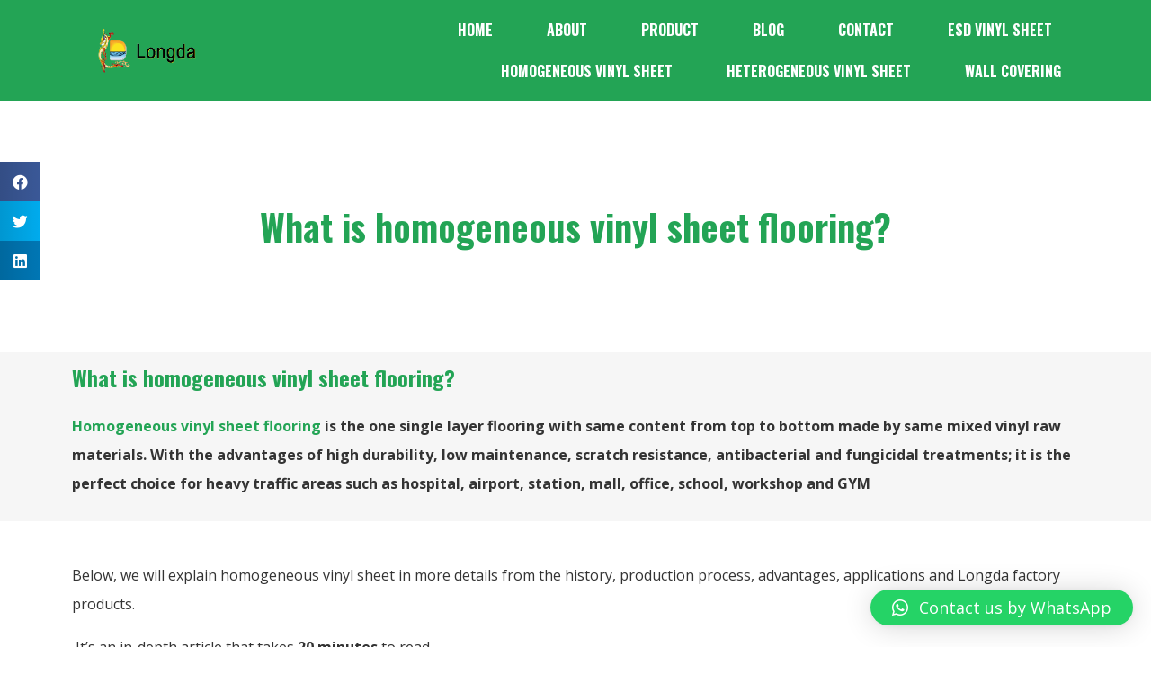

--- FILE ---
content_type: text/html; charset=UTF-8
request_url: https://longdaflooring.com/what-is-homogeneous-vinyl-sheet-flooring/
body_size: 38457
content:
<!doctype html>
<html lang="en-US">
<head>
	<meta charset="UTF-8">
		<meta name="viewport" content="width=device-width, initial-scale=1">
	<link rel="profile" href="http://gmpg.org/xfn/11">
	<meta name='robots' content='index, follow, max-snippet:-1, max-image-preview:large, max-video-preview:-1' />

	<!-- This site is optimized with the Yoast SEO plugin v18.2 - https://yoast.com/wordpress/plugins/seo/ -->
	<title>What is homogeneous vinyl sheet flooring? - Leading vinyl sheet flooring manufacturer from China︱Longda flooring</title>
	<meta name="description" content="Homogeneous vinyl sheet flooring is the one single layer flooring with same content from top to bottom made by same mixed vinyl raw materials. With the advantages of high durability, low maintenance, scratch resistance, antibacterial and fungicidal treatments; it is the perfect choice for heavy traffic areas such as hospital, airport, station, mall, office, school, workshop and GYM" />
	<link rel="canonical" href="https://longdaflooring.com/what-is-homogeneous-vinyl-sheet-flooring/" />
	<meta property="og:locale" content="en_US" />
	<meta property="og:type" content="article" />
	<meta property="og:title" content="What is homogeneous vinyl sheet flooring? - Leading vinyl sheet flooring manufacturer from China︱Longda flooring" />
	<meta property="og:description" content="Homogeneous vinyl sheet flooring is the one single layer flooring with same content from top to bottom made by same mixed vinyl raw materials. With the advantages of high durability, low maintenance, scratch resistance, antibacterial and fungicidal treatments; it is the perfect choice for heavy traffic areas such as hospital, airport, station, mall, office, school, workshop and GYM" />
	<meta property="og:url" content="https://longdaflooring.com/what-is-homogeneous-vinyl-sheet-flooring/" />
	<meta property="og:site_name" content="Leading vinyl sheet flooring manufacturer from China︱Longda flooring" />
	<meta property="article:published_time" content="2021-10-10T13:38:45+00:00" />
	<meta property="article:modified_time" content="2022-07-30T08:46:29+00:00" />
	<meta property="og:image" content="https://longdaflooring.com/wp-content/uploads/2021/10/2-Homogeneous-commercial-vinyl-sheet-flooring-roll-pvc-flooring-1.jpg" />
	<meta property="og:image:width" content="1199" />
	<meta property="og:image:height" content="802" />
	<meta property="og:image:type" content="image/jpeg" />
	<meta name="twitter:card" content="summary_large_image" />
	<meta name="twitter:label1" content="Written by" />
	<meta name="twitter:data1" content="Kevin Liu" />
	<meta name="twitter:label2" content="Est. reading time" />
	<meta name="twitter:data2" content="9 minutes" />
	<script type="application/ld+json" class="yoast-schema-graph">{"@context":"https://schema.org","@graph":[{"@type":"WebSite","@id":"https://longdaflooring.com/#website","url":"https://longdaflooring.com/","name":"Leading vinyl sheet flooring manufacturer from China︱Longda flooring","description":"Our factory main product: ESD vinyl sheet flooring, Homogeneous vinyl sheet flooring; heterogeneous vinyl sheet flooring and wall covering","potentialAction":[{"@type":"SearchAction","target":{"@type":"EntryPoint","urlTemplate":"https://longdaflooring.com/?s={search_term_string}"},"query-input":"required name=search_term_string"}],"inLanguage":"en-US"},{"@type":"ImageObject","@id":"https://longdaflooring.com/what-is-homogeneous-vinyl-sheet-flooring/#primaryimage","inLanguage":"en-US","url":"https://longdaflooring.com/wp-content/uploads/2021/10/2-Homogeneous-commercial-vinyl-sheet-flooring-roll-pvc-flooring-1.jpg","contentUrl":"https://longdaflooring.com/wp-content/uploads/2021/10/2-Homogeneous-commercial-vinyl-sheet-flooring-roll-pvc-flooring-1.jpg","width":1199,"height":802,"caption":"homogeneous commercial vinyl sheet flooring roll pvc flooring"},{"@type":"WebPage","@id":"https://longdaflooring.com/what-is-homogeneous-vinyl-sheet-flooring/#webpage","url":"https://longdaflooring.com/what-is-homogeneous-vinyl-sheet-flooring/","name":"What is homogeneous vinyl sheet flooring? - Leading vinyl sheet flooring manufacturer from China︱Longda flooring","isPartOf":{"@id":"https://longdaflooring.com/#website"},"primaryImageOfPage":{"@id":"https://longdaflooring.com/what-is-homogeneous-vinyl-sheet-flooring/#primaryimage"},"datePublished":"2021-10-10T13:38:45+00:00","dateModified":"2022-07-30T08:46:29+00:00","author":{"@id":"https://longdaflooring.com/#/schema/person/ae44df73e0a7fa37a3bf4dd022a5e0d6"},"description":"Homogeneous vinyl sheet flooring is the one single layer flooring with same content from top to bottom made by same mixed vinyl raw materials. With the advantages of high durability, low maintenance, scratch resistance, antibacterial and fungicidal treatments; it is the perfect choice for heavy traffic areas such as hospital, airport, station, mall, office, school, workshop and GYM","breadcrumb":{"@id":"https://longdaflooring.com/what-is-homogeneous-vinyl-sheet-flooring/#breadcrumb"},"inLanguage":"en-US","potentialAction":[{"@type":"ReadAction","target":["https://longdaflooring.com/what-is-homogeneous-vinyl-sheet-flooring/"]}]},{"@type":"BreadcrumbList","@id":"https://longdaflooring.com/what-is-homogeneous-vinyl-sheet-flooring/#breadcrumb","itemListElement":[{"@type":"ListItem","position":1,"name":"首页","item":"https://longdaflooring.com/"},{"@type":"ListItem","position":2,"name":"Blog","item":"https://longdaflooring.com/blog/"},{"@type":"ListItem","position":3,"name":"What is homogeneous vinyl sheet flooring?"}]},{"@type":"Person","@id":"https://longdaflooring.com/#/schema/person/ae44df73e0a7fa37a3bf4dd022a5e0d6","name":"Kevin Liu","image":{"@type":"ImageObject","@id":"https://longdaflooring.com/#personlogo","inLanguage":"en-US","url":"https://secure.gravatar.com/avatar/1db970c8803247075527f35cb1b72883?s=96&d=mm&r=g","contentUrl":"https://secure.gravatar.com/avatar/1db970c8803247075527f35cb1b72883?s=96&d=mm&r=g","caption":"Kevin Liu"},"sameAs":["https://longdaflooring.com"],"url":"https://longdaflooring.com/author/lwmgwgsy/"}]}</script>
	<!-- / Yoast SEO plugin. -->


<meta name="description" content="Homogeneous vinyl sheet flooring is the one single layer flooring with same content from top to bottom made by same mixed vinyl raw materials. With the advantages of high durability, low maintenance, scratch resistance, antibacterial and fungicidal treatments; it is the perfect choice for heavy traffic areas such as hospital, airport, station, mall, office, school, workshop and GYM" />
<meta name="robots" content="index, follow" />
<meta name="googlebot" content="index, follow, max-snippet:-1, max-image-preview:large, max-video-preview:-1" />
<meta name="bingbot" content="index, follow, max-snippet:-1, max-image-preview:large, max-video-preview:-1" />
<link rel="canonical" href="https://longdaflooring.com/what-is-homogeneous-vinyl-sheet-flooring/" />
<meta name="author" content="Kevin Liu">
<meta property="og:url" content="https://longdaflooring.com/what-is-homogeneous-vinyl-sheet-flooring/" />
<meta property="og:site_name" content="Leading vinyl sheet flooring manufacturer from China︱Longda flooring" />
<meta property="og:locale" content="en_US" />
<meta property="og:type" content="article" />
<meta property="og:title" content="What is homogeneous vinyl sheet flooring? - Leading vinyl sheet flooring manufacturer from China︱Longda flooring" />
<meta property="og:description" content="Homogeneous vinyl sheet flooring is the one single layer flooring with same content from top to bottom made by same mixed vinyl raw materials. With the advantages of high durability, low maintenance, scratch resistance, antibacterial and fungicidal treatments; it is the perfect choice for heavy traffic areas such as hospital, airport, station, mall, office, school, workshop and GYM" />
<meta property="og:image" content="https://longdaflooring.com/wp-content/uploads/2021/10/2-Homogeneous-commercial-vinyl-sheet-flooring-roll-pvc-flooring-1.jpg" />
<meta property="og:image:secure_url" content="https://longdaflooring.com/wp-content/uploads/2021/10/2-Homogeneous-commercial-vinyl-sheet-flooring-roll-pvc-flooring-1.jpg" />
<meta property="og:image:width" content="1199" />
<meta property="og:image:height" content="802" />
<meta property="og:image:alt" content="homogeneous commercial vinyl sheet flooring roll pvc flooring" />
<meta name="twitter:card" content="summary" />
<meta name="twitter:title" content="What is homogeneous vinyl sheet flooring? - Leading vinyl sheet flooring manufacturer from China︱Longda flooring" />
<meta name="twitter:description" content="Homogeneous vinyl sheet flooring is the one single layer flooring with same content from top to bottom made by same mixed vinyl raw materials. With the advantages of high durability, low maintenance, scratch resistance, antibacterial and fungicidal treatments; it is the perfect choice for heavy traffic areas such as hospital, airport, station, mall, office, school, workshop and GYM" />
<meta name="twitter:image" content="https://longdaflooring.com/wp-content/uploads/2021/10/2-Homogeneous-commercial-vinyl-sheet-flooring-roll-pvc-flooring-1-1024x685.jpg" />
<link rel="alternate" type="application/rss+xml" title="Leading vinyl sheet flooring manufacturer from China︱Longda flooring &raquo; Feed" href="https://longdaflooring.com/feed/" />
<link rel="alternate" type="application/rss+xml" title="Leading vinyl sheet flooring manufacturer from China︱Longda flooring &raquo; Comments Feed" href="https://longdaflooring.com/comments/feed/" />
        <script type="application/ld+json">
            {"@context":"https:\/\/schema.org","@type":"Organization","name":"Leading vinyl sheet flooring manufacturer from China\ufe31Longda flooring","url":"https:\/\/longdaflooring.com"}        </script>
        <link rel="alternate" type="application/rss+xml" title="Leading vinyl sheet flooring manufacturer from China︱Longda flooring &raquo; What is homogeneous vinyl sheet flooring? Comments Feed" href="https://longdaflooring.com/what-is-homogeneous-vinyl-sheet-flooring/feed/" />
<script type="text/javascript">
window._wpemojiSettings = {"baseUrl":"https:\/\/s.w.org\/images\/core\/emoji\/14.0.0\/72x72\/","ext":".png","svgUrl":"https:\/\/s.w.org\/images\/core\/emoji\/14.0.0\/svg\/","svgExt":".svg","source":{"concatemoji":"https:\/\/longdaflooring.com\/wp-includes\/js\/wp-emoji-release.min.js?ver=6.2.8"}};
/*! This file is auto-generated */
!function(e,a,t){var n,r,o,i=a.createElement("canvas"),p=i.getContext&&i.getContext("2d");function s(e,t){p.clearRect(0,0,i.width,i.height),p.fillText(e,0,0);e=i.toDataURL();return p.clearRect(0,0,i.width,i.height),p.fillText(t,0,0),e===i.toDataURL()}function c(e){var t=a.createElement("script");t.src=e,t.defer=t.type="text/javascript",a.getElementsByTagName("head")[0].appendChild(t)}for(o=Array("flag","emoji"),t.supports={everything:!0,everythingExceptFlag:!0},r=0;r<o.length;r++)t.supports[o[r]]=function(e){if(p&&p.fillText)switch(p.textBaseline="top",p.font="600 32px Arial",e){case"flag":return s("\ud83c\udff3\ufe0f\u200d\u26a7\ufe0f","\ud83c\udff3\ufe0f\u200b\u26a7\ufe0f")?!1:!s("\ud83c\uddfa\ud83c\uddf3","\ud83c\uddfa\u200b\ud83c\uddf3")&&!s("\ud83c\udff4\udb40\udc67\udb40\udc62\udb40\udc65\udb40\udc6e\udb40\udc67\udb40\udc7f","\ud83c\udff4\u200b\udb40\udc67\u200b\udb40\udc62\u200b\udb40\udc65\u200b\udb40\udc6e\u200b\udb40\udc67\u200b\udb40\udc7f");case"emoji":return!s("\ud83e\udef1\ud83c\udffb\u200d\ud83e\udef2\ud83c\udfff","\ud83e\udef1\ud83c\udffb\u200b\ud83e\udef2\ud83c\udfff")}return!1}(o[r]),t.supports.everything=t.supports.everything&&t.supports[o[r]],"flag"!==o[r]&&(t.supports.everythingExceptFlag=t.supports.everythingExceptFlag&&t.supports[o[r]]);t.supports.everythingExceptFlag=t.supports.everythingExceptFlag&&!t.supports.flag,t.DOMReady=!1,t.readyCallback=function(){t.DOMReady=!0},t.supports.everything||(n=function(){t.readyCallback()},a.addEventListener?(a.addEventListener("DOMContentLoaded",n,!1),e.addEventListener("load",n,!1)):(e.attachEvent("onload",n),a.attachEvent("onreadystatechange",function(){"complete"===a.readyState&&t.readyCallback()})),(e=t.source||{}).concatemoji?c(e.concatemoji):e.wpemoji&&e.twemoji&&(c(e.twemoji),c(e.wpemoji)))}(window,document,window._wpemojiSettings);
</script>
<style type="text/css">
img.wp-smiley,
img.emoji {
	display: inline !important;
	border: none !important;
	box-shadow: none !important;
	height: 1em !important;
	width: 1em !important;
	margin: 0 0.07em !important;
	vertical-align: -0.1em !important;
	background: none !important;
	padding: 0 !important;
}
</style>
	
<link rel='stylesheet' id='wp-block-library-css' href='https://longdaflooring.com/wp-includes/css/dist/block-library/style.min.css?ver=6.2.8' type='text/css' media='all' />
<link rel='stylesheet' id='wc-blocks-vendors-style-css' href='https://longdaflooring.com/wp-content/plugins/woocommerce/packages/woocommerce-blocks/build/wc-blocks-vendors-style.css?ver=5.5.1' type='text/css' media='all' />
<link rel='stylesheet' id='wc-blocks-style-css' href='https://longdaflooring.com/wp-content/plugins/woocommerce/packages/woocommerce-blocks/build/wc-blocks-style.css?ver=5.5.1' type='text/css' media='all' />
<link rel='stylesheet' id='classic-theme-styles-css' href='https://longdaflooring.com/wp-includes/css/classic-themes.min.css?ver=6.2.8' type='text/css' media='all' />
<style id='global-styles-inline-css' type='text/css'>
body{--wp--preset--color--black: #000000;--wp--preset--color--cyan-bluish-gray: #abb8c3;--wp--preset--color--white: #ffffff;--wp--preset--color--pale-pink: #f78da7;--wp--preset--color--vivid-red: #cf2e2e;--wp--preset--color--luminous-vivid-orange: #ff6900;--wp--preset--color--luminous-vivid-amber: #fcb900;--wp--preset--color--light-green-cyan: #7bdcb5;--wp--preset--color--vivid-green-cyan: #00d084;--wp--preset--color--pale-cyan-blue: #8ed1fc;--wp--preset--color--vivid-cyan-blue: #0693e3;--wp--preset--color--vivid-purple: #9b51e0;--wp--preset--gradient--vivid-cyan-blue-to-vivid-purple: linear-gradient(135deg,rgba(6,147,227,1) 0%,rgb(155,81,224) 100%);--wp--preset--gradient--light-green-cyan-to-vivid-green-cyan: linear-gradient(135deg,rgb(122,220,180) 0%,rgb(0,208,130) 100%);--wp--preset--gradient--luminous-vivid-amber-to-luminous-vivid-orange: linear-gradient(135deg,rgba(252,185,0,1) 0%,rgba(255,105,0,1) 100%);--wp--preset--gradient--luminous-vivid-orange-to-vivid-red: linear-gradient(135deg,rgba(255,105,0,1) 0%,rgb(207,46,46) 100%);--wp--preset--gradient--very-light-gray-to-cyan-bluish-gray: linear-gradient(135deg,rgb(238,238,238) 0%,rgb(169,184,195) 100%);--wp--preset--gradient--cool-to-warm-spectrum: linear-gradient(135deg,rgb(74,234,220) 0%,rgb(151,120,209) 20%,rgb(207,42,186) 40%,rgb(238,44,130) 60%,rgb(251,105,98) 80%,rgb(254,248,76) 100%);--wp--preset--gradient--blush-light-purple: linear-gradient(135deg,rgb(255,206,236) 0%,rgb(152,150,240) 100%);--wp--preset--gradient--blush-bordeaux: linear-gradient(135deg,rgb(254,205,165) 0%,rgb(254,45,45) 50%,rgb(107,0,62) 100%);--wp--preset--gradient--luminous-dusk: linear-gradient(135deg,rgb(255,203,112) 0%,rgb(199,81,192) 50%,rgb(65,88,208) 100%);--wp--preset--gradient--pale-ocean: linear-gradient(135deg,rgb(255,245,203) 0%,rgb(182,227,212) 50%,rgb(51,167,181) 100%);--wp--preset--gradient--electric-grass: linear-gradient(135deg,rgb(202,248,128) 0%,rgb(113,206,126) 100%);--wp--preset--gradient--midnight: linear-gradient(135deg,rgb(2,3,129) 0%,rgb(40,116,252) 100%);--wp--preset--duotone--dark-grayscale: url('#wp-duotone-dark-grayscale');--wp--preset--duotone--grayscale: url('#wp-duotone-grayscale');--wp--preset--duotone--purple-yellow: url('#wp-duotone-purple-yellow');--wp--preset--duotone--blue-red: url('#wp-duotone-blue-red');--wp--preset--duotone--midnight: url('#wp-duotone-midnight');--wp--preset--duotone--magenta-yellow: url('#wp-duotone-magenta-yellow');--wp--preset--duotone--purple-green: url('#wp-duotone-purple-green');--wp--preset--duotone--blue-orange: url('#wp-duotone-blue-orange');--wp--preset--font-size--small: 13px;--wp--preset--font-size--medium: 20px;--wp--preset--font-size--large: 36px;--wp--preset--font-size--x-large: 42px;--wp--preset--spacing--20: 0.44rem;--wp--preset--spacing--30: 0.67rem;--wp--preset--spacing--40: 1rem;--wp--preset--spacing--50: 1.5rem;--wp--preset--spacing--60: 2.25rem;--wp--preset--spacing--70: 3.38rem;--wp--preset--spacing--80: 5.06rem;--wp--preset--shadow--natural: 6px 6px 9px rgba(0, 0, 0, 0.2);--wp--preset--shadow--deep: 12px 12px 50px rgba(0, 0, 0, 0.4);--wp--preset--shadow--sharp: 6px 6px 0px rgba(0, 0, 0, 0.2);--wp--preset--shadow--outlined: 6px 6px 0px -3px rgba(255, 255, 255, 1), 6px 6px rgba(0, 0, 0, 1);--wp--preset--shadow--crisp: 6px 6px 0px rgba(0, 0, 0, 1);}:where(.is-layout-flex){gap: 0.5em;}body .is-layout-flow > .alignleft{float: left;margin-inline-start: 0;margin-inline-end: 2em;}body .is-layout-flow > .alignright{float: right;margin-inline-start: 2em;margin-inline-end: 0;}body .is-layout-flow > .aligncenter{margin-left: auto !important;margin-right: auto !important;}body .is-layout-constrained > .alignleft{float: left;margin-inline-start: 0;margin-inline-end: 2em;}body .is-layout-constrained > .alignright{float: right;margin-inline-start: 2em;margin-inline-end: 0;}body .is-layout-constrained > .aligncenter{margin-left: auto !important;margin-right: auto !important;}body .is-layout-constrained > :where(:not(.alignleft):not(.alignright):not(.alignfull)){max-width: var(--wp--style--global--content-size);margin-left: auto !important;margin-right: auto !important;}body .is-layout-constrained > .alignwide{max-width: var(--wp--style--global--wide-size);}body .is-layout-flex{display: flex;}body .is-layout-flex{flex-wrap: wrap;align-items: center;}body .is-layout-flex > *{margin: 0;}:where(.wp-block-columns.is-layout-flex){gap: 2em;}.has-black-color{color: var(--wp--preset--color--black) !important;}.has-cyan-bluish-gray-color{color: var(--wp--preset--color--cyan-bluish-gray) !important;}.has-white-color{color: var(--wp--preset--color--white) !important;}.has-pale-pink-color{color: var(--wp--preset--color--pale-pink) !important;}.has-vivid-red-color{color: var(--wp--preset--color--vivid-red) !important;}.has-luminous-vivid-orange-color{color: var(--wp--preset--color--luminous-vivid-orange) !important;}.has-luminous-vivid-amber-color{color: var(--wp--preset--color--luminous-vivid-amber) !important;}.has-light-green-cyan-color{color: var(--wp--preset--color--light-green-cyan) !important;}.has-vivid-green-cyan-color{color: var(--wp--preset--color--vivid-green-cyan) !important;}.has-pale-cyan-blue-color{color: var(--wp--preset--color--pale-cyan-blue) !important;}.has-vivid-cyan-blue-color{color: var(--wp--preset--color--vivid-cyan-blue) !important;}.has-vivid-purple-color{color: var(--wp--preset--color--vivid-purple) !important;}.has-black-background-color{background-color: var(--wp--preset--color--black) !important;}.has-cyan-bluish-gray-background-color{background-color: var(--wp--preset--color--cyan-bluish-gray) !important;}.has-white-background-color{background-color: var(--wp--preset--color--white) !important;}.has-pale-pink-background-color{background-color: var(--wp--preset--color--pale-pink) !important;}.has-vivid-red-background-color{background-color: var(--wp--preset--color--vivid-red) !important;}.has-luminous-vivid-orange-background-color{background-color: var(--wp--preset--color--luminous-vivid-orange) !important;}.has-luminous-vivid-amber-background-color{background-color: var(--wp--preset--color--luminous-vivid-amber) !important;}.has-light-green-cyan-background-color{background-color: var(--wp--preset--color--light-green-cyan) !important;}.has-vivid-green-cyan-background-color{background-color: var(--wp--preset--color--vivid-green-cyan) !important;}.has-pale-cyan-blue-background-color{background-color: var(--wp--preset--color--pale-cyan-blue) !important;}.has-vivid-cyan-blue-background-color{background-color: var(--wp--preset--color--vivid-cyan-blue) !important;}.has-vivid-purple-background-color{background-color: var(--wp--preset--color--vivid-purple) !important;}.has-black-border-color{border-color: var(--wp--preset--color--black) !important;}.has-cyan-bluish-gray-border-color{border-color: var(--wp--preset--color--cyan-bluish-gray) !important;}.has-white-border-color{border-color: var(--wp--preset--color--white) !important;}.has-pale-pink-border-color{border-color: var(--wp--preset--color--pale-pink) !important;}.has-vivid-red-border-color{border-color: var(--wp--preset--color--vivid-red) !important;}.has-luminous-vivid-orange-border-color{border-color: var(--wp--preset--color--luminous-vivid-orange) !important;}.has-luminous-vivid-amber-border-color{border-color: var(--wp--preset--color--luminous-vivid-amber) !important;}.has-light-green-cyan-border-color{border-color: var(--wp--preset--color--light-green-cyan) !important;}.has-vivid-green-cyan-border-color{border-color: var(--wp--preset--color--vivid-green-cyan) !important;}.has-pale-cyan-blue-border-color{border-color: var(--wp--preset--color--pale-cyan-blue) !important;}.has-vivid-cyan-blue-border-color{border-color: var(--wp--preset--color--vivid-cyan-blue) !important;}.has-vivid-purple-border-color{border-color: var(--wp--preset--color--vivid-purple) !important;}.has-vivid-cyan-blue-to-vivid-purple-gradient-background{background: var(--wp--preset--gradient--vivid-cyan-blue-to-vivid-purple) !important;}.has-light-green-cyan-to-vivid-green-cyan-gradient-background{background: var(--wp--preset--gradient--light-green-cyan-to-vivid-green-cyan) !important;}.has-luminous-vivid-amber-to-luminous-vivid-orange-gradient-background{background: var(--wp--preset--gradient--luminous-vivid-amber-to-luminous-vivid-orange) !important;}.has-luminous-vivid-orange-to-vivid-red-gradient-background{background: var(--wp--preset--gradient--luminous-vivid-orange-to-vivid-red) !important;}.has-very-light-gray-to-cyan-bluish-gray-gradient-background{background: var(--wp--preset--gradient--very-light-gray-to-cyan-bluish-gray) !important;}.has-cool-to-warm-spectrum-gradient-background{background: var(--wp--preset--gradient--cool-to-warm-spectrum) !important;}.has-blush-light-purple-gradient-background{background: var(--wp--preset--gradient--blush-light-purple) !important;}.has-blush-bordeaux-gradient-background{background: var(--wp--preset--gradient--blush-bordeaux) !important;}.has-luminous-dusk-gradient-background{background: var(--wp--preset--gradient--luminous-dusk) !important;}.has-pale-ocean-gradient-background{background: var(--wp--preset--gradient--pale-ocean) !important;}.has-electric-grass-gradient-background{background: var(--wp--preset--gradient--electric-grass) !important;}.has-midnight-gradient-background{background: var(--wp--preset--gradient--midnight) !important;}.has-small-font-size{font-size: var(--wp--preset--font-size--small) !important;}.has-medium-font-size{font-size: var(--wp--preset--font-size--medium) !important;}.has-large-font-size{font-size: var(--wp--preset--font-size--large) !important;}.has-x-large-font-size{font-size: var(--wp--preset--font-size--x-large) !important;}
.wp-block-navigation a:where(:not(.wp-element-button)){color: inherit;}
:where(.wp-block-columns.is-layout-flex){gap: 2em;}
.wp-block-pullquote{font-size: 1.5em;line-height: 1.6;}
</style>
<link rel='stylesheet' id='woocommerce-layout-css' href='https://longdaflooring.com/wp-content/plugins/woocommerce/assets/css/woocommerce-layout.css?ver=5.6.2' type='text/css' media='all' />
<link rel='stylesheet' id='woocommerce-smallscreen-css' href='https://longdaflooring.com/wp-content/plugins/woocommerce/assets/css/woocommerce-smallscreen.css?ver=5.6.2' type='text/css' media='only screen and (max-width: 768px)' />
<link rel='stylesheet' id='woocommerce-general-css' href='https://longdaflooring.com/wp-content/plugins/woocommerce/assets/css/woocommerce.css?ver=5.6.2' type='text/css' media='all' />
<style id='woocommerce-inline-inline-css' type='text/css'>
.woocommerce form .form-row .required { visibility: visible; }
</style>
<link rel='stylesheet' id='css-file-css' href='https://longdaflooring.com/wp-content/plugins/woocommerce-for-b2b/css/elementor.css?ver=1.1' type='text/css' media='all' />
<link rel='stylesheet' id='hello-elementor-css' href='https://longdaflooring.com/wp-content/themes/hello-elementor/style.min.css?ver=2.4.1' type='text/css' media='all' />
<link rel='stylesheet' id='hello-elementor-theme-style-css' href='https://longdaflooring.com/wp-content/themes/hello-elementor/theme.min.css?ver=2.4.1' type='text/css' media='all' />
<link rel='stylesheet' id='elementor-icons-css' href='https://longdaflooring.com/wp-content/plugins/elementor/assets/lib/eicons/css/elementor-icons.min.css?ver=5.20.0' type='text/css' media='all' />
<link rel='stylesheet' id='elementor-frontend-css' href='https://longdaflooring.com/wp-content/plugins/elementor/assets/css/frontend.min.css?ver=3.13.4' type='text/css' media='all' />
<style id='elementor-frontend-inline-css' type='text/css'>
.elementor-kit-42{--e-global-color-primary:#23A455;--e-global-color-secondary:#19763D;--e-global-color-text:#031008;--e-global-color-accent:#FFFFFF;--e-global-color-66cb062d:#F6F6F6;--e-global-color-be8d462:#DDDDDD;--e-global-color-9cffba6:#333333;--e-global-color-142ca6d:#999999;--e-global-typography-primary-font-family:"Oswald";--e-global-typography-primary-font-size:2.5em;--e-global-typography-primary-font-weight:bold;--e-global-typography-primary-line-height:1.5em;--e-global-typography-secondary-font-family:"Oswald";--e-global-typography-secondary-font-size:2em;--e-global-typography-secondary-font-weight:bold;--e-global-typography-secondary-line-height:1.5em;--e-global-typography-text-font-family:"Oswald";--e-global-typography-text-font-size:1.5em;--e-global-typography-text-font-weight:bold;--e-global-typography-text-line-height:1.5em;--e-global-typography-accent-font-family:"Oswald";--e-global-typography-accent-font-size:1.3em;--e-global-typography-accent-font-weight:bold;--e-global-typography-accent-line-height:1.5em;--e-global-typography-576221b-font-family:"Open Sans";--e-global-typography-576221b-font-size:16px;--e-global-typography-576221b-font-weight:normal;--e-global-typography-576221b-line-height:2em;--e-global-typography-cc44b06-font-family:"Oswald";--e-global-typography-cc44b06-font-size:16px;--e-global-typography-cc44b06-font-weight:bold;--e-global-typography-cc44b06-text-transform:uppercase;--e-global-typography-cc44b06-text-decoration:none;--e-global-typography-fec319d-font-family:"Oswald";--e-global-typography-fec319d-font-size:1.2em;--e-global-typography-fec319d-font-weight:bold;--e-global-typography-fec319d-line-height:1.5em;--e-global-typography-5da784b-font-family:"Oswald";--e-global-typography-5da784b-font-size:1.1em;--e-global-typography-5da784b-font-weight:bold;--e-global-typography-5da784b-line-height:1.5em;color:var( --e-global-color-9cffba6 );font-family:var( --e-global-typography-576221b-font-family ), Sans-serif;font-size:var( --e-global-typography-576221b-font-size );font-weight:var( --e-global-typography-576221b-font-weight );line-height:var( --e-global-typography-576221b-line-height );letter-spacing:var( --e-global-typography-576221b-letter-spacing );word-spacing:var( --e-global-typography-576221b-word-spacing );}.elementor-kit-42 p{margin-bottom:1em;}.elementor-kit-42 a{color:var( --e-global-color-primary );}.elementor-kit-42 a:hover{color:var( --e-global-color-secondary );}.elementor-kit-42 h1{color:var( --e-global-color-primary );font-family:var( --e-global-typography-primary-font-family ), Sans-serif;font-size:var( --e-global-typography-primary-font-size );font-weight:var( --e-global-typography-primary-font-weight );line-height:var( --e-global-typography-primary-line-height );}.elementor-kit-42 h2{color:var( --e-global-color-primary );font-family:var( --e-global-typography-secondary-font-family ), Sans-serif;font-size:var( --e-global-typography-secondary-font-size );font-weight:var( --e-global-typography-secondary-font-weight );line-height:var( --e-global-typography-secondary-line-height );}.elementor-kit-42 h3{color:var( --e-global-color-primary );font-family:var( --e-global-typography-text-font-family ), Sans-serif;font-size:var( --e-global-typography-text-font-size );font-weight:var( --e-global-typography-text-font-weight );line-height:var( --e-global-typography-text-line-height );}.elementor-kit-42 h4{color:var( --e-global-color-primary );font-family:var( --e-global-typography-accent-font-family ), Sans-serif;font-size:var( --e-global-typography-accent-font-size );font-weight:var( --e-global-typography-accent-font-weight );line-height:var( --e-global-typography-accent-line-height );}.elementor-kit-42 h5{color:var( --e-global-color-primary );font-family:var( --e-global-typography-fec319d-font-family ), Sans-serif;font-size:var( --e-global-typography-fec319d-font-size );font-weight:var( --e-global-typography-fec319d-font-weight );line-height:var( --e-global-typography-fec319d-line-height );letter-spacing:var( --e-global-typography-fec319d-letter-spacing );word-spacing:var( --e-global-typography-fec319d-word-spacing );}.elementor-kit-42 h6{color:var( --e-global-color-primary );font-family:var( --e-global-typography-5da784b-font-family ), Sans-serif;font-size:var( --e-global-typography-5da784b-font-size );font-weight:var( --e-global-typography-5da784b-font-weight );line-height:var( --e-global-typography-5da784b-line-height );letter-spacing:var( --e-global-typography-5da784b-letter-spacing );word-spacing:var( --e-global-typography-5da784b-word-spacing );}.elementor-kit-42 button,.elementor-kit-42 input[type="button"],.elementor-kit-42 input[type="submit"],.elementor-kit-42 .elementor-button{font-family:var( --e-global-typography-cc44b06-font-family ), Sans-serif;font-size:var( --e-global-typography-cc44b06-font-size );font-weight:var( --e-global-typography-cc44b06-font-weight );text-transform:var( --e-global-typography-cc44b06-text-transform );text-decoration:var( --e-global-typography-cc44b06-text-decoration );line-height:var( --e-global-typography-cc44b06-line-height );letter-spacing:var( --e-global-typography-cc44b06-letter-spacing );word-spacing:var( --e-global-typography-cc44b06-word-spacing );color:var( --e-global-color-accent );background-color:var( --e-global-color-primary );border-style:solid;border-width:1px 1px 1px 1px;border-color:var( --e-global-color-secondary );border-radius:0px 0px 0px 0px;padding:5px 30px 5px 30px;}.elementor-kit-42 button:hover,.elementor-kit-42 button:focus,.elementor-kit-42 input[type="button"]:hover,.elementor-kit-42 input[type="button"]:focus,.elementor-kit-42 input[type="submit"]:hover,.elementor-kit-42 input[type="submit"]:focus,.elementor-kit-42 .elementor-button:hover,.elementor-kit-42 .elementor-button:focus{color:var( --e-global-color-accent );background-color:var( --e-global-color-secondary );}.elementor-kit-42 label{color:#666666;}.elementor-kit-42 input:not([type="button"]):not([type="submit"]),.elementor-kit-42 textarea,.elementor-kit-42 .elementor-field-textual{border-style:solid;border-width:1px 1px 1px 1px;border-color:var( --e-global-color-be8d462 );border-radius:0px 0px 0px 0px;}.elementor-section.elementor-section-boxed > .elementor-container{max-width:1140px;}.e-con{--container-max-width:1140px;}.elementor-widget:not(:last-child){margin-bottom:20px;}.elementor-element{--widgets-spacing:20px;}{}h1.entry-title{display:var(--page-title-display);}.elementor-kit-42 e-page-transition{background-color:#FFBC7D;}@media(max-width:1024px){.elementor-kit-42{font-size:var( --e-global-typography-576221b-font-size );line-height:var( --e-global-typography-576221b-line-height );letter-spacing:var( --e-global-typography-576221b-letter-spacing );word-spacing:var( --e-global-typography-576221b-word-spacing );}.elementor-kit-42 h1{font-size:var( --e-global-typography-primary-font-size );line-height:var( --e-global-typography-primary-line-height );}.elementor-kit-42 h2{font-size:var( --e-global-typography-secondary-font-size );line-height:var( --e-global-typography-secondary-line-height );}.elementor-kit-42 h3{font-size:var( --e-global-typography-text-font-size );line-height:var( --e-global-typography-text-line-height );}.elementor-kit-42 h4{font-size:var( --e-global-typography-accent-font-size );line-height:var( --e-global-typography-accent-line-height );}.elementor-kit-42 h5{font-size:var( --e-global-typography-fec319d-font-size );line-height:var( --e-global-typography-fec319d-line-height );letter-spacing:var( --e-global-typography-fec319d-letter-spacing );word-spacing:var( --e-global-typography-fec319d-word-spacing );}.elementor-kit-42 h6{font-size:var( --e-global-typography-5da784b-font-size );line-height:var( --e-global-typography-5da784b-line-height );letter-spacing:var( --e-global-typography-5da784b-letter-spacing );word-spacing:var( --e-global-typography-5da784b-word-spacing );}.elementor-kit-42 button,.elementor-kit-42 input[type="button"],.elementor-kit-42 input[type="submit"],.elementor-kit-42 .elementor-button{font-size:var( --e-global-typography-cc44b06-font-size );line-height:var( --e-global-typography-cc44b06-line-height );letter-spacing:var( --e-global-typography-cc44b06-letter-spacing );word-spacing:var( --e-global-typography-cc44b06-word-spacing );}.elementor-section.elementor-section-boxed > .elementor-container{max-width:1024px;}.e-con{--container-max-width:1024px;}}@media(max-width:767px){.elementor-kit-42{font-size:var( --e-global-typography-576221b-font-size );line-height:var( --e-global-typography-576221b-line-height );letter-spacing:var( --e-global-typography-576221b-letter-spacing );word-spacing:var( --e-global-typography-576221b-word-spacing );}.elementor-kit-42 h1{font-size:var( --e-global-typography-primary-font-size );line-height:var( --e-global-typography-primary-line-height );}.elementor-kit-42 h2{font-size:var( --e-global-typography-secondary-font-size );line-height:var( --e-global-typography-secondary-line-height );}.elementor-kit-42 h3{font-size:var( --e-global-typography-text-font-size );line-height:var( --e-global-typography-text-line-height );}.elementor-kit-42 h4{font-size:var( --e-global-typography-accent-font-size );line-height:var( --e-global-typography-accent-line-height );}.elementor-kit-42 h5{font-size:var( --e-global-typography-fec319d-font-size );line-height:var( --e-global-typography-fec319d-line-height );letter-spacing:var( --e-global-typography-fec319d-letter-spacing );word-spacing:var( --e-global-typography-fec319d-word-spacing );}.elementor-kit-42 h6{font-size:var( --e-global-typography-5da784b-font-size );line-height:var( --e-global-typography-5da784b-line-height );letter-spacing:var( --e-global-typography-5da784b-letter-spacing );word-spacing:var( --e-global-typography-5da784b-word-spacing );}.elementor-kit-42 button,.elementor-kit-42 input[type="button"],.elementor-kit-42 input[type="submit"],.elementor-kit-42 .elementor-button{font-size:var( --e-global-typography-cc44b06-font-size );line-height:var( --e-global-typography-cc44b06-line-height );letter-spacing:var( --e-global-typography-cc44b06-letter-spacing );word-spacing:var( --e-global-typography-cc44b06-word-spacing );}.elementor-section.elementor-section-boxed > .elementor-container{max-width:767px;}.e-con{--container-max-width:767px;}}
.elementor-996 .elementor-element.elementor-element-e79ba68{text-align:center;}.elementor-996 .elementor-element.elementor-element-2fca214:not(.elementor-motion-effects-element-type-background), .elementor-996 .elementor-element.elementor-element-2fca214 > .elementor-motion-effects-container > .elementor-motion-effects-layer{background-color:var( --e-global-color-66cb062d );}.elementor-996 .elementor-element.elementor-element-2fca214{transition:background 0.3s, border 0.3s, border-radius 0.3s, box-shadow 0.3s;padding:0px 0px 0px 0px;}.elementor-996 .elementor-element.elementor-element-2fca214 > .elementor-background-overlay{transition:background 0.3s, border-radius 0.3s, opacity 0.3s;}.elementor-996 .elementor-element.elementor-element-5186062{padding:34px 0px 0px 0px;}.elementor-996 .elementor-element.elementor-element-8f75e1b:not(.elementor-motion-effects-element-type-background), .elementor-996 .elementor-element.elementor-element-8f75e1b > .elementor-motion-effects-container > .elementor-motion-effects-layer{background-color:var( --e-global-color-66cb062d );}.elementor-996 .elementor-element.elementor-element-8f75e1b{transition:background 0.3s, border 0.3s, border-radius 0.3s, box-shadow 0.3s;padding:7px 0px 0px 0px;}.elementor-996 .elementor-element.elementor-element-8f75e1b > .elementor-background-overlay{transition:background 0.3s, border-radius 0.3s, opacity 0.3s;}.elementor-996 .elementor-element.elementor-element-47851c2{font-family:var( --e-global-typography-accent-font-family ), Sans-serif;font-size:var( --e-global-typography-accent-font-size );font-weight:var( --e-global-typography-accent-font-weight );line-height:var( --e-global-typography-accent-line-height );}.elementor-996 .elementor-element.elementor-element-bc1bdea{--box-border-color:var( --e-global-color-secondary );--box-border-width:3px;--box-border-radius:10px;--header-color:var( --e-global-color-primary );--item-text-color:var( --e-global-color-primary );--item-text-hover-decoration:underline;--marker-color:var( --e-global-color-primary );}.elementor-996 .elementor-element.elementor-element-bc1bdea .elementor-toc__header, .elementor-996 .elementor-element.elementor-element-bc1bdea .elementor-toc__header-title{font-family:var( --e-global-typography-accent-font-family ), Sans-serif;font-size:var( --e-global-typography-accent-font-size );font-weight:var( --e-global-typography-accent-font-weight );line-height:var( --e-global-typography-accent-line-height );}.elementor-996 .elementor-element.elementor-element-bc1bdea .elementor-toc__list-item{font-family:var( --e-global-typography-fec319d-font-family ), Sans-serif;font-size:var( --e-global-typography-fec319d-font-size );font-weight:var( --e-global-typography-fec319d-font-weight );line-height:var( --e-global-typography-fec319d-line-height );letter-spacing:var( --e-global-typography-fec319d-letter-spacing );word-spacing:var( --e-global-typography-fec319d-word-spacing );}.elementor-996 .elementor-element.elementor-element-22f2075{padding:43px 0px 0px 0px;}.elementor-996 .elementor-element.elementor-element-6088291:not(.elementor-motion-effects-element-type-background), .elementor-996 .elementor-element.elementor-element-6088291 > .elementor-motion-effects-container > .elementor-motion-effects-layer{background-color:var( --e-global-color-66cb062d );}.elementor-996 .elementor-element.elementor-element-6088291{transition:background 0.3s, border 0.3s, border-radius 0.3s, box-shadow 0.3s;margin-top:15px;margin-bottom:15px;padding:62px 0px 10px 0px;}.elementor-996 .elementor-element.elementor-element-6088291 > .elementor-background-overlay{transition:background 0.3s, border-radius 0.3s, opacity 0.3s;}.elementor-996 .elementor-element.elementor-element-08c9fdd{color:var( --e-global-color-9cffba6 );font-family:var( --e-global-typography-fec319d-font-family ), Sans-serif;font-size:var( --e-global-typography-fec319d-font-size );font-weight:var( --e-global-typography-fec319d-font-weight );line-height:var( --e-global-typography-fec319d-line-height );letter-spacing:var( --e-global-typography-fec319d-letter-spacing );word-spacing:var( --e-global-typography-fec319d-word-spacing );}.elementor-996 .elementor-element.elementor-element-3dde6c5{padding:34px 0px 0px 0px;}.elementor-996 .elementor-element.elementor-element-dad71e2{padding:15px 0px 0px 0px;}.elementor-996 .elementor-element.elementor-element-0f37dc9{margin-top:-23px;margin-bottom:0px;padding:53px 0px 0px 0px;}.elementor-996 .elementor-element.elementor-element-24c6887:not(.elementor-motion-effects-element-type-background) > .elementor-widget-wrap, .elementor-996 .elementor-element.elementor-element-24c6887 > .elementor-widget-wrap > .elementor-motion-effects-container > .elementor-motion-effects-layer{background-color:var( --e-global-color-66cb062d );}.elementor-996 .elementor-element.elementor-element-24c6887 > .elementor-element-populated{transition:background 0.3s, border 0.3s, border-radius 0.3s, box-shadow 0.3s;}.elementor-996 .elementor-element.elementor-element-24c6887 > .elementor-element-populated > .elementor-background-overlay{transition:background 0.3s, border-radius 0.3s, opacity 0.3s;}.elementor-996 .elementor-element.elementor-element-aef070a .elementor-icon-list-icon i{color:var( --e-global-color-secondary );transition:color 0.3s;}.elementor-996 .elementor-element.elementor-element-aef070a .elementor-icon-list-icon svg{fill:var( --e-global-color-secondary );transition:fill 0.3s;}.elementor-996 .elementor-element.elementor-element-aef070a{--e-icon-list-icon-size:14px;--icon-vertical-offset:0px;}.elementor-996 .elementor-element.elementor-element-aef070a .elementor-icon-list-text{transition:color 0.3s;}.elementor-996 .elementor-element.elementor-element-0700693{padding:52px 0px 0px 0px;}.elementor-996 .elementor-element.elementor-element-689c414{padding:26px 0px 0px 0px;}.elementor-996 .elementor-element.elementor-element-3822b7c:not(.elementor-motion-effects-element-type-background) > .elementor-widget-wrap, .elementor-996 .elementor-element.elementor-element-3822b7c > .elementor-widget-wrap > .elementor-motion-effects-container > .elementor-motion-effects-layer{background-color:var( --e-global-color-66cb062d );}.elementor-996 .elementor-element.elementor-element-3822b7c > .elementor-element-populated{transition:background 0.3s, border 0.3s, border-radius 0.3s, box-shadow 0.3s;margin:0px 5px 0px 0px;--e-column-margin-right:5px;--e-column-margin-left:0px;}.elementor-996 .elementor-element.elementor-element-3822b7c > .elementor-element-populated > .elementor-background-overlay{transition:background 0.3s, border-radius 0.3s, opacity 0.3s;}.elementor-996 .elementor-element.elementor-element-0a96efc{text-align:center;}.elementor-996 .elementor-element.elementor-element-6462946:not(.elementor-motion-effects-element-type-background) > .elementor-widget-wrap, .elementor-996 .elementor-element.elementor-element-6462946 > .elementor-widget-wrap > .elementor-motion-effects-container > .elementor-motion-effects-layer{background-color:var( --e-global-color-66cb062d );}.elementor-996 .elementor-element.elementor-element-6462946 > .elementor-element-populated{transition:background 0.3s, border 0.3s, border-radius 0.3s, box-shadow 0.3s;margin:0px 0px 0px 5px;--e-column-margin-right:0px;--e-column-margin-left:5px;}.elementor-996 .elementor-element.elementor-element-6462946 > .elementor-element-populated > .elementor-background-overlay{transition:background 0.3s, border-radius 0.3s, opacity 0.3s;}.elementor-996 .elementor-element.elementor-element-e5bed49{text-align:center;}.elementor-996 .elementor-element.elementor-element-b82bab4{padding:59px 0px 0px 0px;}.elementor-996 .elementor-element.elementor-element-d351e4d:not(.elementor-motion-effects-element-type-background) > .elementor-widget-wrap, .elementor-996 .elementor-element.elementor-element-d351e4d > .elementor-widget-wrap > .elementor-motion-effects-container > .elementor-motion-effects-layer{background-color:var( --e-global-color-66cb062d );}.elementor-996 .elementor-element.elementor-element-d351e4d > .elementor-element-populated{transition:background 0.3s, border 0.3s, border-radius 0.3s, box-shadow 0.3s;margin:0px 5px 0px 0px;--e-column-margin-right:5px;--e-column-margin-left:0px;}.elementor-996 .elementor-element.elementor-element-d351e4d > .elementor-element-populated > .elementor-background-overlay{transition:background 0.3s, border-radius 0.3s, opacity 0.3s;}.elementor-996 .elementor-element.elementor-element-0f33eec{text-align:center;}.elementor-996 .elementor-element.elementor-element-a18fdf5:not(.elementor-motion-effects-element-type-background) > .elementor-widget-wrap, .elementor-996 .elementor-element.elementor-element-a18fdf5 > .elementor-widget-wrap > .elementor-motion-effects-container > .elementor-motion-effects-layer{background-color:var( --e-global-color-66cb062d );}.elementor-996 .elementor-element.elementor-element-a18fdf5 > .elementor-element-populated{transition:background 0.3s, border 0.3s, border-radius 0.3s, box-shadow 0.3s;margin:0px 0px 0px 5px;--e-column-margin-right:0px;--e-column-margin-left:5px;}.elementor-996 .elementor-element.elementor-element-a18fdf5 > .elementor-element-populated > .elementor-background-overlay{transition:background 0.3s, border-radius 0.3s, opacity 0.3s;}.elementor-996 .elementor-element.elementor-element-cd680da{text-align:center;}.elementor-996 .elementor-element.elementor-element-107c1f1{padding:51px 0px 0px 0px;}.elementor-996 .elementor-element.elementor-element-45be9b7:not(.elementor-motion-effects-element-type-background) > .elementor-widget-wrap, .elementor-996 .elementor-element.elementor-element-45be9b7 > .elementor-widget-wrap > .elementor-motion-effects-container > .elementor-motion-effects-layer{background-color:var( --e-global-color-66cb062d );}.elementor-996 .elementor-element.elementor-element-45be9b7 > .elementor-element-populated{transition:background 0.3s, border 0.3s, border-radius 0.3s, box-shadow 0.3s;margin:0px 5px 0px 0px;--e-column-margin-right:5px;--e-column-margin-left:0px;}.elementor-996 .elementor-element.elementor-element-45be9b7 > .elementor-element-populated > .elementor-background-overlay{transition:background 0.3s, border-radius 0.3s, opacity 0.3s;}.elementor-996 .elementor-element.elementor-element-843a87a{text-align:center;}.elementor-996 .elementor-element.elementor-element-69996ea:not(.elementor-motion-effects-element-type-background) > .elementor-widget-wrap, .elementor-996 .elementor-element.elementor-element-69996ea > .elementor-widget-wrap > .elementor-motion-effects-container > .elementor-motion-effects-layer{background-color:var( --e-global-color-66cb062d );}.elementor-996 .elementor-element.elementor-element-69996ea > .elementor-element-populated{transition:background 0.3s, border 0.3s, border-radius 0.3s, box-shadow 0.3s;margin:0px 0px 0px 5px;--e-column-margin-right:0px;--e-column-margin-left:5px;}.elementor-996 .elementor-element.elementor-element-69996ea > .elementor-element-populated > .elementor-background-overlay{transition:background 0.3s, border-radius 0.3s, opacity 0.3s;}.elementor-996 .elementor-element.elementor-element-2e9cd6e{text-align:center;}.elementor-996 .elementor-element.elementor-element-6cc05d9{padding:47px 0px 0px 0px;}.elementor-996 .elementor-element.elementor-element-9ebe206{padding:17px 0px 0px 0px;}.elementor-996 .elementor-element.elementor-element-39291f2:not(.elementor-motion-effects-element-type-background), .elementor-996 .elementor-element.elementor-element-39291f2 > .elementor-motion-effects-container > .elementor-motion-effects-layer{background-color:var( --e-global-color-accent );}.elementor-996 .elementor-element.elementor-element-39291f2{transition:background 0.3s, border 0.3s, border-radius 0.3s, box-shadow 0.3s;margin-top:38px;margin-bottom:0px;padding:37px 0px 113px 0px;}.elementor-996 .elementor-element.elementor-element-39291f2 > .elementor-background-overlay{transition:background 0.3s, border-radius 0.3s, opacity 0.3s;}.elementor-996 .elementor-element.elementor-element-1922486{--grid-side-margin:10px;--grid-column-gap:10px;--grid-row-gap:10px;--grid-bottom-margin:10px;}.elementor-996 .elementor-element.elementor-element-58efbd6 .uael-style-floating .elementor-grid{top:25%;}.elementor-996 .elementor-element.elementor-element-58efbd6 .uael-style-floating .elementor-grid.uael-floating-align-right{right:0%;left:unset;}.elementor-996 .elementor-element.elementor-element-58efbd6 .uael-style-floating .elementor-grid.uael-floating-align-left{left:0%;right:unset;}.elementor-996 .elementor-element.elementor-element-58efbd6:not(.elementor-grid-0) .elementor-grid{grid-row-gap:0px;}.elementor-996 .elementor-element.elementor-element-58efbd6.elementor-grid-0 .uael-share-btn{margin-bottom:0px;}.elementor-996 .elementor-element.elementor-element-58efbd6.uael-stylex-floating .elementor-grid .uael-share-btn{margin-bottom:0px;}@media(max-width:1024px){.elementor-996 .elementor-element.elementor-element-47851c2{font-size:var( --e-global-typography-accent-font-size );line-height:var( --e-global-typography-accent-line-height );}.elementor-996 .elementor-element.elementor-element-bc1bdea .elementor-toc__header, .elementor-996 .elementor-element.elementor-element-bc1bdea .elementor-toc__header-title{font-size:var( --e-global-typography-accent-font-size );line-height:var( --e-global-typography-accent-line-height );}.elementor-996 .elementor-element.elementor-element-bc1bdea .elementor-toc__list-item{font-size:var( --e-global-typography-fec319d-font-size );line-height:var( --e-global-typography-fec319d-line-height );letter-spacing:var( --e-global-typography-fec319d-letter-spacing );word-spacing:var( --e-global-typography-fec319d-word-spacing );}.elementor-996 .elementor-element.elementor-element-08c9fdd{font-size:var( --e-global-typography-fec319d-font-size );line-height:var( --e-global-typography-fec319d-line-height );letter-spacing:var( --e-global-typography-fec319d-letter-spacing );word-spacing:var( --e-global-typography-fec319d-word-spacing );} .elementor-996 .elementor-element.elementor-element-1922486{--grid-side-margin:10px;--grid-column-gap:10px;--grid-row-gap:10px;--grid-bottom-margin:10px;}.elementor-996 .elementor-element.elementor-element-58efbd6 .uael-style-floating .elementor-grid{top:25%;}.elementor-996 .elementor-element.elementor-element-58efbd6 .uael-style-floating .elementor-grid.uael-floating-align-right{right:0%;left:unset;}.elementor-996 .elementor-element.elementor-element-58efbd6 .uael-style-floating .elementor-grid.uael-floating-align-left{left:0%;right:unset;} .elementor-996 .elementor-element.elementor-element-58efbd6.elementor-grid-tablet-0 .uael-share-btn{margin-bottom:10px;}.elementor-996 .elementor-element.elementor-element-58efbd6:not(.elementor-grid-0) .elementor-grid{grid-row-gap:0px;}.elementor-996 .elementor-element.elementor-element-58efbd6.elementor-grid-0 .uael-share-btn{margin-bottom:0px;}.elementor-996 .elementor-element.elementor-element-58efbd6.uael-stylex-floating .elementor-grid .uael-share-btn{margin-bottom:0px;}}@media(max-width:767px){.elementor-996 .elementor-element.elementor-element-47851c2{font-size:var( --e-global-typography-accent-font-size );line-height:var( --e-global-typography-accent-line-height );}.elementor-996 .elementor-element.elementor-element-bc1bdea .elementor-toc__header, .elementor-996 .elementor-element.elementor-element-bc1bdea .elementor-toc__header-title{font-size:var( --e-global-typography-accent-font-size );line-height:var( --e-global-typography-accent-line-height );}.elementor-996 .elementor-element.elementor-element-bc1bdea .elementor-toc__list-item{font-size:var( --e-global-typography-fec319d-font-size );line-height:var( --e-global-typography-fec319d-line-height );letter-spacing:var( --e-global-typography-fec319d-letter-spacing );word-spacing:var( --e-global-typography-fec319d-word-spacing );}.elementor-996 .elementor-element.elementor-element-08c9fdd{font-size:var( --e-global-typography-fec319d-font-size );line-height:var( --e-global-typography-fec319d-line-height );letter-spacing:var( --e-global-typography-fec319d-letter-spacing );word-spacing:var( --e-global-typography-fec319d-word-spacing );} .elementor-996 .elementor-element.elementor-element-1922486{--grid-side-margin:10px;--grid-column-gap:10px;--grid-row-gap:10px;--grid-bottom-margin:10px;}.elementor-996 .elementor-element.elementor-element-58efbd6 .uael-style-floating .elementor-grid{top:25%;}.elementor-996 .elementor-element.elementor-element-58efbd6 .uael-style-floating .elementor-grid.uael-floating-align-right{right:0%;left:unset;}.elementor-996 .elementor-element.elementor-element-58efbd6 .uael-style-floating .elementor-grid.uael-floating-align-left{left:0%;right:unset;} .elementor-996 .elementor-element.elementor-element-58efbd6.elementor-grid-mobile-0 .uael-share-btn{margin-bottom:10px;}.elementor-996 .elementor-element.elementor-element-58efbd6:not(.elementor-grid-0) .elementor-grid{grid-row-gap:10px;}.elementor-996 .elementor-element.elementor-element-58efbd6.elementor-grid-0 .uael-share-btn{margin-bottom:10px;}.elementor-996 .elementor-element.elementor-element-58efbd6.uael-stylex-floating .elementor-grid .uael-share-btn{margin-bottom:10px;}}
.elementor-84 .elementor-element.elementor-element-63027737 > .elementor-container > .elementor-column > .elementor-widget-wrap{align-content:center;align-items:center;}.elementor-84 .elementor-element.elementor-element-63027737:not(.elementor-motion-effects-element-type-background), .elementor-84 .elementor-element.elementor-element-63027737 > .elementor-motion-effects-container > .elementor-motion-effects-layer{background-color:var( --e-global-color-primary );}.elementor-84 .elementor-element.elementor-element-63027737{transition:background 0.3s, border 0.3s, border-radius 0.3s, box-shadow 0.3s;padding:0px 0px 0px 0px;}.elementor-84 .elementor-element.elementor-element-63027737 > .elementor-background-overlay{transition:background 0.3s, border-radius 0.3s, opacity 0.3s;}.elementor-84 .elementor-element.elementor-element-313694fa img{width:100%;height:53px;}.elementor-84 .elementor-element.elementor-element-c2f5ad7 .elementor-menu-toggle{margin-left:auto;}.elementor-84 .elementor-element.elementor-element-c2f5ad7 .elementor-nav-menu .elementor-item{font-family:"Oswald", Sans-serif;font-size:16px;font-weight:bold;text-transform:uppercase;text-decoration:none;}.elementor-84 .elementor-element.elementor-element-c2f5ad7 .elementor-nav-menu--main .elementor-item{color:var( --e-global-color-accent );fill:var( --e-global-color-accent );}.elementor-84 .elementor-element.elementor-element-c2f5ad7 .elementor-nav-menu--main .elementor-item:hover,
					.elementor-84 .elementor-element.elementor-element-c2f5ad7 .elementor-nav-menu--main .elementor-item.elementor-item-active,
					.elementor-84 .elementor-element.elementor-element-c2f5ad7 .elementor-nav-menu--main .elementor-item.highlighted,
					.elementor-84 .elementor-element.elementor-element-c2f5ad7 .elementor-nav-menu--main .elementor-item:focus{color:#fff;}.elementor-84 .elementor-element.elementor-element-c2f5ad7 .elementor-nav-menu--main:not(.e--pointer-framed) .elementor-item:before,
					.elementor-84 .elementor-element.elementor-element-c2f5ad7 .elementor-nav-menu--main:not(.e--pointer-framed) .elementor-item:after{background-color:var( --e-global-color-secondary );}.elementor-84 .elementor-element.elementor-element-c2f5ad7 .e--pointer-framed .elementor-item:before,
					.elementor-84 .elementor-element.elementor-element-c2f5ad7 .e--pointer-framed .elementor-item:after{border-color:var( --e-global-color-secondary );}.elementor-84 .elementor-element.elementor-element-c2f5ad7{--e-nav-menu-horizontal-menu-item-margin:calc( 20px / 2 );}.elementor-84 .elementor-element.elementor-element-c2f5ad7 .elementor-nav-menu--main:not(.elementor-nav-menu--layout-horizontal) .elementor-nav-menu > li:not(:last-child){margin-bottom:20px;}@media(max-width:767px){.elementor-84 .elementor-element.elementor-element-62ee6934{width:50%;}.elementor-84 .elementor-element.elementor-element-1ca719fc{width:50%;}}@media(min-width:768px){.elementor-84 .elementor-element.elementor-element-62ee6934{width:15%;}.elementor-84 .elementor-element.elementor-element-1ca719fc{width:85%;}}@media(max-width:1024px) and (min-width:768px){.elementor-84 .elementor-element.elementor-element-62ee6934{width:20%;}.elementor-84 .elementor-element.elementor-element-1ca719fc{width:80%;}}
.elementor-49 .elementor-element.elementor-element-13e5e36a:not(.elementor-motion-effects-element-type-background), .elementor-49 .elementor-element.elementor-element-13e5e36a > .elementor-motion-effects-container > .elementor-motion-effects-layer{background-color:var( --e-global-color-primary );}.elementor-49 .elementor-element.elementor-element-13e5e36a{transition:background 0.3s, border 0.3s, border-radius 0.3s, box-shadow 0.3s;padding:70px 0px 70px 0px;}.elementor-49 .elementor-element.elementor-element-13e5e36a > .elementor-background-overlay{transition:background 0.3s, border-radius 0.3s, opacity 0.3s;}.elementor-49 .elementor-element.elementor-element-42e99e9c > .elementor-element-populated{margin:0px 80px 0px 0px;--e-column-margin-right:80px;--e-column-margin-left:0px;}.elementor-49 .elementor-element.elementor-element-48f3d5a3 img{width:293px;height:88px;}.elementor-49 .elementor-element.elementor-element-39df0c13{text-align:center;}.elementor-49 .elementor-element.elementor-element-39df0c13 .elementor-heading-title{color:var( --e-global-color-9cffba6 );}.elementor-49 .elementor-element.elementor-element-5c1eac02{text-align:center;}.elementor-49 .elementor-element.elementor-element-5c1eac02 .elementor-heading-title{color:var( --e-global-color-9cffba6 );}.elementor-49 .elementor-element.elementor-element-67fdba1f{text-align:center;}.elementor-49 .elementor-element.elementor-element-67fdba1f .elementor-heading-title{color:var( --e-global-color-9cffba6 );}.elementor-49 .elementor-element.elementor-element-1b38dd46{text-align:center;}.elementor-49 .elementor-element.elementor-element-1b38dd46 .elementor-heading-title{color:var( --e-global-color-9cffba6 );}.elementor-bc-flex-widget .elementor-49 .elementor-element.elementor-element-50f29c53.elementor-column .elementor-widget-wrap{align-items:flex-start;}.elementor-49 .elementor-element.elementor-element-50f29c53.elementor-column.elementor-element[data-element_type="column"] > .elementor-widget-wrap.elementor-element-populated{align-content:flex-start;align-items:flex-start;}.elementor-49 .elementor-element.elementor-element-30237b90{text-align:left;}.elementor-49 .elementor-element.elementor-element-30237b90 .elementor-heading-title{color:#ffffff;font-size:18px;font-weight:500;}.elementor-49 .elementor-element.elementor-element-4c7498a3 .elementor-icon-list-items:not(.elementor-inline-items) .elementor-icon-list-item:not(:last-child){padding-bottom:calc(5px/2);}.elementor-49 .elementor-element.elementor-element-4c7498a3 .elementor-icon-list-items:not(.elementor-inline-items) .elementor-icon-list-item:not(:first-child){margin-top:calc(5px/2);}.elementor-49 .elementor-element.elementor-element-4c7498a3 .elementor-icon-list-items.elementor-inline-items .elementor-icon-list-item{margin-right:calc(5px/2);margin-left:calc(5px/2);}.elementor-49 .elementor-element.elementor-element-4c7498a3 .elementor-icon-list-items.elementor-inline-items{margin-right:calc(-5px/2);margin-left:calc(-5px/2);}body.rtl .elementor-49 .elementor-element.elementor-element-4c7498a3 .elementor-icon-list-items.elementor-inline-items .elementor-icon-list-item:after{left:calc(-5px/2);}body:not(.rtl) .elementor-49 .elementor-element.elementor-element-4c7498a3 .elementor-icon-list-items.elementor-inline-items .elementor-icon-list-item:after{right:calc(-5px/2);}.elementor-49 .elementor-element.elementor-element-4c7498a3 .elementor-icon-list-icon i{transition:color 0.3s;}.elementor-49 .elementor-element.elementor-element-4c7498a3 .elementor-icon-list-icon svg{transition:fill 0.3s;}.elementor-49 .elementor-element.elementor-element-4c7498a3{--e-icon-list-icon-size:0px;--icon-vertical-offset:0px;}.elementor-49 .elementor-element.elementor-element-4c7498a3 .elementor-icon-list-icon{padding-right:0px;}.elementor-49 .elementor-element.elementor-element-4c7498a3 .elementor-icon-list-item > .elementor-icon-list-text, .elementor-49 .elementor-element.elementor-element-4c7498a3 .elementor-icon-list-item > a{font-size:14px;font-weight:300;}.elementor-49 .elementor-element.elementor-element-4c7498a3 .elementor-icon-list-text{color:var( --e-global-color-accent );transition:color 0.3s;}.elementor-bc-flex-widget .elementor-49 .elementor-element.elementor-element-546463db.elementor-column .elementor-widget-wrap{align-items:flex-start;}.elementor-49 .elementor-element.elementor-element-546463db.elementor-column.elementor-element[data-element_type="column"] > .elementor-widget-wrap.elementor-element-populated{align-content:flex-start;align-items:flex-start;}.elementor-49 .elementor-element.elementor-element-116f391b{text-align:left;}.elementor-49 .elementor-element.elementor-element-116f391b .elementor-heading-title{color:#ffffff;font-size:18px;font-weight:500;}.elementor-49 .elementor-element.elementor-element-27dcbbb9{--grid-template-columns:repeat(0, auto);--icon-size:15px;--grid-column-gap:9px;--grid-row-gap:0px;}.elementor-49 .elementor-element.elementor-element-27dcbbb9 .elementor-widget-container{text-align:left;}.elementor-49 .elementor-element.elementor-element-27dcbbb9 .elementor-social-icon{background-color:rgba(255,255,255,0.21);--icon-padding:0.6em;}.elementor-49 .elementor-element.elementor-element-27dcbbb9 .elementor-social-icon i{color:#ffffff;}.elementor-49 .elementor-element.elementor-element-27dcbbb9 .elementor-social-icon svg{fill:#ffffff;}.elementor-49 .elementor-element.elementor-element-27dcbbb9 .elementor-social-icon:hover{background-color:#ffffff;}.elementor-49 .elementor-element.elementor-element-27dcbbb9 .elementor-social-icon:hover i{color:#001c38;}.elementor-49 .elementor-element.elementor-element-27dcbbb9 .elementor-social-icon:hover svg{fill:#001c38;}.elementor-49 .elementor-element.elementor-element-27dcbbb9 > .elementor-widget-container{padding:20px 0px 0px 0px;}.elementor-49 .elementor-element.elementor-element-688e1ecd{color:var( --e-global-color-accent );font-family:"Oswald", Sans-serif;font-size:1em;font-weight:normal;line-height:1.5em;}.elementor-49 .elementor-element.elementor-element-cef30cd .elementor-heading-title{color:var( --e-global-color-accent );}.elementor-49 .elementor-element.elementor-element-a6dfd4c .elementor-heading-title{color:var( --e-global-color-accent );}@media(max-width:1024px){.elementor-49 .elementor-element.elementor-element-13e5e36a{padding:50px 20px 50px 20px;}.elementor-49 .elementor-element.elementor-element-42e99e9c > .elementor-element-populated{margin:0% 15% 0% 0%;--e-column-margin-right:15%;--e-column-margin-left:0%;}.elementor-49 .elementor-element.elementor-element-4c7498a3 .elementor-icon-list-item > .elementor-icon-list-text, .elementor-49 .elementor-element.elementor-element-4c7498a3 .elementor-icon-list-item > a{font-size:13px;}.elementor-49 .elementor-element.elementor-element-546463db > .elementor-element-populated{margin:0px 0px 0px 0px;--e-column-margin-right:0px;--e-column-margin-left:0px;}.elementor-49 .elementor-element.elementor-element-27dcbbb9{--icon-size:10px;}}@media(max-width:767px){.elementor-49 .elementor-element.elementor-element-13e5e36a{padding:35px 20px 35px 20px;}.elementor-49 .elementor-element.elementor-element-42e99e9c > .elementor-element-populated{margin:0px 0px 50px 0px;--e-column-margin-right:0px;--e-column-margin-left:0px;padding:0px 0px 0px 0px;}.elementor-49 .elementor-element.elementor-element-48f3d5a3 img{width:70px;}.elementor-49 .elementor-element.elementor-element-50f29c53{width:50%;}.elementor-49 .elementor-element.elementor-element-50f29c53 > .elementor-element-populated{padding:0px 0px 0px 0px;}.elementor-49 .elementor-element.elementor-element-30237b90{text-align:left;}.elementor-49 .elementor-element.elementor-element-4c7498a3 .elementor-icon-list-item > .elementor-icon-list-text, .elementor-49 .elementor-element.elementor-element-4c7498a3 .elementor-icon-list-item > a{font-size:13px;}.elementor-49 .elementor-element.elementor-element-546463db{width:50%;}.elementor-49 .elementor-element.elementor-element-546463db > .elementor-element-populated{margin:0px 0px 0px 11px;--e-column-margin-right:0px;--e-column-margin-left:11px;padding:0px 0px 0px 0px;}.elementor-49 .elementor-element.elementor-element-27dcbbb9 .elementor-widget-container{text-align:left;}}@media(min-width:768px){.elementor-49 .elementor-element.elementor-element-42e99e9c{width:30%;}.elementor-49 .elementor-element.elementor-element-50f29c53{width:49.332%;}.elementor-49 .elementor-element.elementor-element-546463db{width:20%;}}@media(max-width:1024px) and (min-width:768px){.elementor-49 .elementor-element.elementor-element-42e99e9c{width:35%;}.elementor-49 .elementor-element.elementor-element-50f29c53{width:20%;}.elementor-49 .elementor-element.elementor-element-546463db{width:20%;}}
.elementor-593 .elementor-element.elementor-element-6d48a72:not(.elementor-motion-effects-element-type-background), .elementor-593 .elementor-element.elementor-element-6d48a72 > .elementor-motion-effects-container > .elementor-motion-effects-layer{background-color:var( --e-global-color-accent );}.elementor-593 .elementor-element.elementor-element-6d48a72{transition:background 0.3s, border 0.3s, border-radius 0.3s, box-shadow 0.3s;}.elementor-593 .elementor-element.elementor-element-6d48a72 > .elementor-background-overlay{transition:background 0.3s, border-radius 0.3s, opacity 0.3s;}.elementor-593 .elementor-element.elementor-element-2aa9210{text-align:center;}.elementor-593 .elementor-element.elementor-element-4097f15 .elementor-field-group{padding-right:calc( 10px/2 );padding-left:calc( 10px/2 );margin-bottom:10px;}.elementor-593 .elementor-element.elementor-element-4097f15 .elementor-form-fields-wrapper{margin-left:calc( -10px/2 );margin-right:calc( -10px/2 );margin-bottom:-10px;}.elementor-593 .elementor-element.elementor-element-4097f15 .elementor-field-group.recaptcha_v3-bottomleft, .elementor-593 .elementor-element.elementor-element-4097f15 .elementor-field-group.recaptcha_v3-bottomright{margin-bottom:0;}body.rtl .elementor-593 .elementor-element.elementor-element-4097f15 .elementor-labels-inline .elementor-field-group > label{padding-left:0px;}body:not(.rtl) .elementor-593 .elementor-element.elementor-element-4097f15 .elementor-labels-inline .elementor-field-group > label{padding-right:0px;}body .elementor-593 .elementor-element.elementor-element-4097f15 .elementor-labels-above .elementor-field-group > label{padding-bottom:0px;}.elementor-593 .elementor-element.elementor-element-4097f15 .elementor-field-type-html{padding-bottom:0px;}.elementor-593 .elementor-element.elementor-element-4097f15 .elementor-field-group:not(.elementor-field-type-upload) .elementor-field:not(.elementor-select-wrapper){background-color:#ffffff;}.elementor-593 .elementor-element.elementor-element-4097f15 .elementor-field-group .elementor-select-wrapper select{background-color:#ffffff;}.elementor-593 .elementor-element.elementor-element-4097f15 .e-form__buttons__wrapper__button-next{color:#ffffff;}.elementor-593 .elementor-element.elementor-element-4097f15 .elementor-button[type="submit"]{color:#ffffff;}.elementor-593 .elementor-element.elementor-element-4097f15 .elementor-button[type="submit"] svg *{fill:#ffffff;}.elementor-593 .elementor-element.elementor-element-4097f15 .e-form__buttons__wrapper__button-previous{color:#ffffff;}.elementor-593 .elementor-element.elementor-element-4097f15 .e-form__buttons__wrapper__button-next:hover{color:#ffffff;}.elementor-593 .elementor-element.elementor-element-4097f15 .elementor-button[type="submit"]:hover{color:#ffffff;}.elementor-593 .elementor-element.elementor-element-4097f15 .elementor-button[type="submit"]:hover svg *{fill:#ffffff;}.elementor-593 .elementor-element.elementor-element-4097f15 .e-form__buttons__wrapper__button-previous:hover{color:#ffffff;}.elementor-593 .elementor-element.elementor-element-4097f15{--e-form-steps-indicators-spacing:20px;--e-form-steps-indicator-padding:30px;--e-form-steps-indicator-inactive-secondary-color:#ffffff;--e-form-steps-indicator-active-secondary-color:#ffffff;--e-form-steps-indicator-completed-secondary-color:#ffffff;--e-form-steps-divider-width:1px;--e-form-steps-divider-gap:10px;}#elementor-popup-modal-593 .dialog-message{width:640px;height:auto;}#elementor-popup-modal-593{justify-content:center;align-items:center;pointer-events:all;background-color:rgba(0,0,0,.8);}#elementor-popup-modal-593 .dialog-close-button{display:flex;}#elementor-popup-modal-593 .dialog-widget-content{box-shadow:2px 8px 23px 3px rgba(0,0,0,0.2);}
.elementor-55 .elementor-element.elementor-element-1e11a9d1:not(.elementor-motion-effects-element-type-background), .elementor-55 .elementor-element.elementor-element-1e11a9d1 > .elementor-motion-effects-container > .elementor-motion-effects-layer{background-color:var( --e-global-color-accent );}.elementor-55 .elementor-element.elementor-element-1e11a9d1{transition:background 0.3s, border 0.3s, border-radius 0.3s, box-shadow 0.3s;}.elementor-55 .elementor-element.elementor-element-1e11a9d1 > .elementor-background-overlay{transition:background 0.3s, border-radius 0.3s, opacity 0.3s;}.elementor-55 .elementor-element.elementor-element-5beb1e54{text-align:center;}.elementor-55 .elementor-element.elementor-element-769c9960 .elementor-field-group{padding-right:calc( 10px/2 );padding-left:calc( 10px/2 );margin-bottom:10px;}.elementor-55 .elementor-element.elementor-element-769c9960 .elementor-form-fields-wrapper{margin-left:calc( -10px/2 );margin-right:calc( -10px/2 );margin-bottom:-10px;}.elementor-55 .elementor-element.elementor-element-769c9960 .elementor-field-group.recaptcha_v3-bottomleft, .elementor-55 .elementor-element.elementor-element-769c9960 .elementor-field-group.recaptcha_v3-bottomright{margin-bottom:0;}body.rtl .elementor-55 .elementor-element.elementor-element-769c9960 .elementor-labels-inline .elementor-field-group > label{padding-left:0px;}body:not(.rtl) .elementor-55 .elementor-element.elementor-element-769c9960 .elementor-labels-inline .elementor-field-group > label{padding-right:0px;}body .elementor-55 .elementor-element.elementor-element-769c9960 .elementor-labels-above .elementor-field-group > label{padding-bottom:0px;}.elementor-55 .elementor-element.elementor-element-769c9960 .elementor-field-type-html{padding-bottom:0px;}.elementor-55 .elementor-element.elementor-element-769c9960 .elementor-field-group:not(.elementor-field-type-upload) .elementor-field:not(.elementor-select-wrapper){background-color:#ffffff;}.elementor-55 .elementor-element.elementor-element-769c9960 .elementor-field-group .elementor-select-wrapper select{background-color:#ffffff;}.elementor-55 .elementor-element.elementor-element-769c9960 .e-form__buttons__wrapper__button-next{color:#ffffff;}.elementor-55 .elementor-element.elementor-element-769c9960 .elementor-button[type="submit"]{color:#ffffff;}.elementor-55 .elementor-element.elementor-element-769c9960 .elementor-button[type="submit"] svg *{fill:#ffffff;}.elementor-55 .elementor-element.elementor-element-769c9960 .e-form__buttons__wrapper__button-previous{color:#ffffff;}.elementor-55 .elementor-element.elementor-element-769c9960 .e-form__buttons__wrapper__button-next:hover{color:#ffffff;}.elementor-55 .elementor-element.elementor-element-769c9960 .elementor-button[type="submit"]:hover{color:#ffffff;}.elementor-55 .elementor-element.elementor-element-769c9960 .elementor-button[type="submit"]:hover svg *{fill:#ffffff;}.elementor-55 .elementor-element.elementor-element-769c9960 .e-form__buttons__wrapper__button-previous:hover{color:#ffffff;}.elementor-55 .elementor-element.elementor-element-769c9960{--e-form-steps-indicators-spacing:20px;--e-form-steps-indicator-padding:30px;--e-form-steps-indicator-inactive-secondary-color:#ffffff;--e-form-steps-indicator-active-secondary-color:#ffffff;--e-form-steps-indicator-completed-secondary-color:#ffffff;--e-form-steps-divider-width:1px;--e-form-steps-divider-gap:10px;}#elementor-popup-modal-55 .dialog-message{width:640px;height:auto;}#elementor-popup-modal-55{justify-content:center;align-items:center;pointer-events:all;background-color:rgba(0,0,0,.8);}#elementor-popup-modal-55 .dialog-close-button{display:flex;}#elementor-popup-modal-55 .dialog-widget-content{box-shadow:2px 8px 23px 3px rgba(0,0,0,0.2);}
.elementor-53 .elementor-element.elementor-element-615029c2:not(.elementor-motion-effects-element-type-background), .elementor-53 .elementor-element.elementor-element-615029c2 > .elementor-motion-effects-container > .elementor-motion-effects-layer{background-color:var( --e-global-color-accent );}.elementor-53 .elementor-element.elementor-element-615029c2{transition:background 0.3s, border 0.3s, border-radius 0.3s, box-shadow 0.3s;}.elementor-53 .elementor-element.elementor-element-615029c2 > .elementor-background-overlay{transition:background 0.3s, border-radius 0.3s, opacity 0.3s;}.elementor-53 .elementor-element.elementor-element-7d50a196:not(.elementor-motion-effects-element-type-background) > .elementor-widget-wrap, .elementor-53 .elementor-element.elementor-element-7d50a196 > .elementor-widget-wrap > .elementor-motion-effects-container > .elementor-motion-effects-layer{background-color:var( --e-global-color-accent );}.elementor-53 .elementor-element.elementor-element-7d50a196 > .elementor-element-populated{transition:background 0.3s, border 0.3s, border-radius 0.3s, box-shadow 0.3s;}.elementor-53 .elementor-element.elementor-element-7d50a196 > .elementor-element-populated > .elementor-background-overlay{transition:background 0.3s, border-radius 0.3s, opacity 0.3s;}.elementor-53 .elementor-element.elementor-element-46b56199{text-align:center;}.elementor-53 .elementor-element.elementor-element-6322e429 .elementor-field-group{padding-right:calc( 10px/2 );padding-left:calc( 10px/2 );margin-bottom:10px;}.elementor-53 .elementor-element.elementor-element-6322e429 .elementor-form-fields-wrapper{margin-left:calc( -10px/2 );margin-right:calc( -10px/2 );margin-bottom:-10px;}.elementor-53 .elementor-element.elementor-element-6322e429 .elementor-field-group.recaptcha_v3-bottomleft, .elementor-53 .elementor-element.elementor-element-6322e429 .elementor-field-group.recaptcha_v3-bottomright{margin-bottom:0;}body.rtl .elementor-53 .elementor-element.elementor-element-6322e429 .elementor-labels-inline .elementor-field-group > label{padding-left:0px;}body:not(.rtl) .elementor-53 .elementor-element.elementor-element-6322e429 .elementor-labels-inline .elementor-field-group > label{padding-right:0px;}body .elementor-53 .elementor-element.elementor-element-6322e429 .elementor-labels-above .elementor-field-group > label{padding-bottom:0px;}.elementor-53 .elementor-element.elementor-element-6322e429 .elementor-field-type-html{padding-bottom:0px;}.elementor-53 .elementor-element.elementor-element-6322e429 .elementor-field-group:not(.elementor-field-type-upload) .elementor-field:not(.elementor-select-wrapper){background-color:#ffffff;}.elementor-53 .elementor-element.elementor-element-6322e429 .elementor-field-group .elementor-select-wrapper select{background-color:#ffffff;}.elementor-53 .elementor-element.elementor-element-6322e429 .e-form__buttons__wrapper__button-next{color:#ffffff;}.elementor-53 .elementor-element.elementor-element-6322e429 .elementor-button[type="submit"]{color:#ffffff;}.elementor-53 .elementor-element.elementor-element-6322e429 .elementor-button[type="submit"] svg *{fill:#ffffff;}.elementor-53 .elementor-element.elementor-element-6322e429 .e-form__buttons__wrapper__button-previous{color:#ffffff;}.elementor-53 .elementor-element.elementor-element-6322e429 .e-form__buttons__wrapper__button-next:hover{color:#ffffff;}.elementor-53 .elementor-element.elementor-element-6322e429 .elementor-button[type="submit"]:hover{color:#ffffff;}.elementor-53 .elementor-element.elementor-element-6322e429 .elementor-button[type="submit"]:hover svg *{fill:#ffffff;}.elementor-53 .elementor-element.elementor-element-6322e429 .e-form__buttons__wrapper__button-previous:hover{color:#ffffff;}.elementor-53 .elementor-element.elementor-element-6322e429{--e-form-steps-indicators-spacing:20px;--e-form-steps-indicator-padding:30px;--e-form-steps-indicator-inactive-secondary-color:#ffffff;--e-form-steps-indicator-active-secondary-color:#ffffff;--e-form-steps-indicator-completed-secondary-color:#ffffff;--e-form-steps-divider-width:1px;--e-form-steps-divider-gap:10px;}#elementor-popup-modal-53 .dialog-message{width:640px;height:auto;}#elementor-popup-modal-53{justify-content:center;align-items:center;pointer-events:all;background-color:rgba(0,0,0,.8);}#elementor-popup-modal-53 .dialog-close-button{display:flex;}#elementor-popup-modal-53 .dialog-widget-content{box-shadow:2px 8px 23px 3px rgba(0,0,0,0.2);}
.elementor-51 .elementor-element.elementor-element-79aeb72d:not(.elementor-motion-effects-element-type-background), .elementor-51 .elementor-element.elementor-element-79aeb72d > .elementor-motion-effects-container > .elementor-motion-effects-layer{background-color:var( --e-global-color-accent );}.elementor-51 .elementor-element.elementor-element-79aeb72d{transition:background 0.3s, border 0.3s, border-radius 0.3s, box-shadow 0.3s;}.elementor-51 .elementor-element.elementor-element-79aeb72d > .elementor-background-overlay{transition:background 0.3s, border-radius 0.3s, opacity 0.3s;}.elementor-51 .elementor-element.elementor-element-4ac75bb5:not(.elementor-motion-effects-element-type-background) > .elementor-widget-wrap, .elementor-51 .elementor-element.elementor-element-4ac75bb5 > .elementor-widget-wrap > .elementor-motion-effects-container > .elementor-motion-effects-layer{background-color:var( --e-global-color-accent );}.elementor-51 .elementor-element.elementor-element-4ac75bb5 > .elementor-element-populated{transition:background 0.3s, border 0.3s, border-radius 0.3s, box-shadow 0.3s;}.elementor-51 .elementor-element.elementor-element-4ac75bb5 > .elementor-element-populated > .elementor-background-overlay{transition:background 0.3s, border-radius 0.3s, opacity 0.3s;}.elementor-51 .elementor-element.elementor-element-2cb56d37{text-align:center;}.elementor-51 .elementor-element.elementor-element-45b5ab58 .elementor-field-group{padding-right:calc( 10px/2 );padding-left:calc( 10px/2 );margin-bottom:10px;}.elementor-51 .elementor-element.elementor-element-45b5ab58 .elementor-form-fields-wrapper{margin-left:calc( -10px/2 );margin-right:calc( -10px/2 );margin-bottom:-10px;}.elementor-51 .elementor-element.elementor-element-45b5ab58 .elementor-field-group.recaptcha_v3-bottomleft, .elementor-51 .elementor-element.elementor-element-45b5ab58 .elementor-field-group.recaptcha_v3-bottomright{margin-bottom:0;}body.rtl .elementor-51 .elementor-element.elementor-element-45b5ab58 .elementor-labels-inline .elementor-field-group > label{padding-left:0px;}body:not(.rtl) .elementor-51 .elementor-element.elementor-element-45b5ab58 .elementor-labels-inline .elementor-field-group > label{padding-right:0px;}body .elementor-51 .elementor-element.elementor-element-45b5ab58 .elementor-labels-above .elementor-field-group > label{padding-bottom:0px;}.elementor-51 .elementor-element.elementor-element-45b5ab58 .elementor-field-type-html{padding-bottom:0px;}.elementor-51 .elementor-element.elementor-element-45b5ab58 .elementor-field-group:not(.elementor-field-type-upload) .elementor-field:not(.elementor-select-wrapper){background-color:#ffffff;}.elementor-51 .elementor-element.elementor-element-45b5ab58 .elementor-field-group .elementor-select-wrapper select{background-color:#ffffff;}.elementor-51 .elementor-element.elementor-element-45b5ab58 .e-form__buttons__wrapper__button-next{color:#ffffff;}.elementor-51 .elementor-element.elementor-element-45b5ab58 .elementor-button[type="submit"]{color:#ffffff;}.elementor-51 .elementor-element.elementor-element-45b5ab58 .elementor-button[type="submit"] svg *{fill:#ffffff;}.elementor-51 .elementor-element.elementor-element-45b5ab58 .e-form__buttons__wrapper__button-previous{color:#ffffff;}.elementor-51 .elementor-element.elementor-element-45b5ab58 .e-form__buttons__wrapper__button-next:hover{color:#ffffff;}.elementor-51 .elementor-element.elementor-element-45b5ab58 .elementor-button[type="submit"]:hover{color:#ffffff;}.elementor-51 .elementor-element.elementor-element-45b5ab58 .elementor-button[type="submit"]:hover svg *{fill:#ffffff;}.elementor-51 .elementor-element.elementor-element-45b5ab58 .e-form__buttons__wrapper__button-previous:hover{color:#ffffff;}.elementor-51 .elementor-element.elementor-element-45b5ab58{--e-form-steps-indicators-spacing:20px;--e-form-steps-indicator-padding:30px;--e-form-steps-indicator-inactive-secondary-color:#ffffff;--e-form-steps-indicator-active-secondary-color:#ffffff;--e-form-steps-indicator-completed-secondary-color:#ffffff;--e-form-steps-divider-width:1px;--e-form-steps-divider-gap:10px;}#elementor-popup-modal-51 .dialog-message{width:640px;height:auto;}#elementor-popup-modal-51{justify-content:center;align-items:center;pointer-events:all;background-color:rgba(0,0,0,.8);}#elementor-popup-modal-51 .dialog-close-button{display:flex;}#elementor-popup-modal-51 .dialog-widget-content{box-shadow:2px 8px 23px 3px rgba(0,0,0,0.2);}
</style>
<link rel='stylesheet' id='swiper-css' href='https://longdaflooring.com/wp-content/plugins/elementor/assets/lib/swiper/css/swiper.min.css?ver=5.3.6' type='text/css' media='all' />
<link rel='stylesheet' id='elementor-pro-css' href='https://longdaflooring.com/wp-content/plugins/elementor-pro/assets/css/frontend.min.css?ver=3.11.4' type='text/css' media='all' />
<link rel='stylesheet' id='uael-frontend-css' href='https://longdaflooring.com/wp-content/plugins/ultimate-elementor/assets/min-css/uael-frontend.min.css?ver=1.36.16' type='text/css' media='all' />
<link rel='stylesheet' id='font-awesome-5-all-css' href='https://longdaflooring.com/wp-content/plugins/elementor/assets/lib/font-awesome/css/all.min.css?ver=3.13.4' type='text/css' media='all' />
<link rel='stylesheet' id='font-awesome-4-shim-css' href='https://longdaflooring.com/wp-content/plugins/elementor/assets/lib/font-awesome/css/v4-shims.min.css?ver=3.13.4' type='text/css' media='all' />
<link rel='stylesheet' id='qlwapp-css' href='https://longdaflooring.com/wp-content/plugins/wp-whatsapp-chat/build/frontend/css/style.css?ver=7.4.4' type='text/css' media='all' />
<link rel='stylesheet' id='google-fonts-1-css' href='https://fonts.googleapis.com/css?family=Oswald%3A100%2C100italic%2C200%2C200italic%2C300%2C300italic%2C400%2C400italic%2C500%2C500italic%2C600%2C600italic%2C700%2C700italic%2C800%2C800italic%2C900%2C900italic%7COpen+Sans%3A100%2C100italic%2C200%2C200italic%2C300%2C300italic%2C400%2C400italic%2C500%2C500italic%2C600%2C600italic%2C700%2C700italic%2C800%2C800italic%2C900%2C900italic&#038;display=auto&#038;ver=6.2.8' type='text/css' media='all' />
<link rel='stylesheet' id='elementor-icons-shared-0-css' href='https://longdaflooring.com/wp-content/plugins/elementor/assets/lib/font-awesome/css/fontawesome.min.css?ver=5.15.3' type='text/css' media='all' />
<link rel='stylesheet' id='elementor-icons-fa-solid-css' href='https://longdaflooring.com/wp-content/plugins/elementor/assets/lib/font-awesome/css/solid.min.css?ver=5.15.3' type='text/css' media='all' />
<link rel='stylesheet' id='elementor-icons-fa-brands-css' href='https://longdaflooring.com/wp-content/plugins/elementor/assets/lib/font-awesome/css/brands.min.css?ver=5.15.3' type='text/css' media='all' />
<link rel="preconnect" href="https://fonts.gstatic.com/" crossorigin><script type='text/javascript' src='https://longdaflooring.com/wp-includes/js/jquery/jquery.min.js?ver=3.6.4' id='jquery-core-js'></script>
<script type='text/javascript' src='https://longdaflooring.com/wp-includes/js/jquery/jquery-migrate.min.js?ver=3.4.0' id='jquery-migrate-js'></script>
<script type='text/javascript' src='https://longdaflooring.com/wp-content/plugins/elementor/assets/lib/font-awesome/js/v4-shims.min.js?ver=3.13.4' id='font-awesome-4-shim-js'></script>
<link rel="https://api.w.org/" href="https://longdaflooring.com/wp-json/" /><link rel="alternate" type="application/json" href="https://longdaflooring.com/wp-json/wp/v2/posts/996" /><link rel="EditURI" type="application/rsd+xml" title="RSD" href="https://longdaflooring.com/xmlrpc.php?rsd" />
<link rel="wlwmanifest" type="application/wlwmanifest+xml" href="https://longdaflooring.com/wp-includes/wlwmanifest.xml" />
<meta name="generator" content="WordPress 6.2.8" />
<meta name="generator" content="WooCommerce 5.6.2" />
<link rel='shortlink' href='https://longdaflooring.com/?p=996' />
<link rel="alternate" type="application/json+oembed" href="https://longdaflooring.com/wp-json/oembed/1.0/embed?url=https%3A%2F%2Flongdaflooring.com%2Fwhat-is-homogeneous-vinyl-sheet-flooring%2F" />
<link rel="alternate" type="text/xml+oembed" href="https://longdaflooring.com/wp-json/oembed/1.0/embed?url=https%3A%2F%2Flongdaflooring.com%2Fwhat-is-homogeneous-vinyl-sheet-flooring%2F&#038;format=xml" />


	<noscript><style>.woocommerce-product-gallery{ opacity: 1 !important; }</style></noscript>
	<meta name="generator" content="Elementor 3.13.4; features: e_dom_optimization, e_optimized_assets_loading, a11y_improvements, additional_custom_breakpoints; settings: css_print_method-internal, google_font-enabled, font_display-auto">
			<style>
				:root {
				--qlwapp-scheme-font-family:inherit;--qlwapp-scheme-font-size:18px;--qlwapp-scheme-icon-size:60px;--qlwapp-scheme-icon-font-size:24px;--qlwapp-scheme-box-message-word-break:break-all;				}
			</style>
			
<script async src='https://www.googletagmanager.com/gtag/js?id=UA-210023730-1'></script>
<script>
window.dataLayer = window.dataLayer || [];
function gtag(){dataLayer.push(arguments);}gtag('js', new Date());
gtag('config', 'UA-210023730-1' , {'allow_display_features': false,});
gtag('config', 'G-NHFBM5MD3T');
gtag('config', 'AW-10788832610');

</script>
</head>
<body class="post-template-default single single-post postid-996 single-format-standard wp-custom-logo theme-hello-elementor woocommerce-no-js elementor-default elementor-template-full-width elementor-kit-42 elementor-page elementor-page-996">



<svg xmlns="http://www.w3.org/2000/svg" viewBox="0 0 0 0" width="0" height="0" focusable="false" role="none" style="visibility: hidden; position: absolute; left: -9999px; overflow: hidden;" ><defs><filter id="wp-duotone-dark-grayscale"><feColorMatrix color-interpolation-filters="sRGB" type="matrix" values=" .299 .587 .114 0 0 .299 .587 .114 0 0 .299 .587 .114 0 0 .299 .587 .114 0 0 " /><feComponentTransfer color-interpolation-filters="sRGB" ><feFuncR type="table" tableValues="0 0.49803921568627" /><feFuncG type="table" tableValues="0 0.49803921568627" /><feFuncB type="table" tableValues="0 0.49803921568627" /><feFuncA type="table" tableValues="1 1" /></feComponentTransfer><feComposite in2="SourceGraphic" operator="in" /></filter></defs></svg><svg xmlns="http://www.w3.org/2000/svg" viewBox="0 0 0 0" width="0" height="0" focusable="false" role="none" style="visibility: hidden; position: absolute; left: -9999px; overflow: hidden;" ><defs><filter id="wp-duotone-grayscale"><feColorMatrix color-interpolation-filters="sRGB" type="matrix" values=" .299 .587 .114 0 0 .299 .587 .114 0 0 .299 .587 .114 0 0 .299 .587 .114 0 0 " /><feComponentTransfer color-interpolation-filters="sRGB" ><feFuncR type="table" tableValues="0 1" /><feFuncG type="table" tableValues="0 1" /><feFuncB type="table" tableValues="0 1" /><feFuncA type="table" tableValues="1 1" /></feComponentTransfer><feComposite in2="SourceGraphic" operator="in" /></filter></defs></svg><svg xmlns="http://www.w3.org/2000/svg" viewBox="0 0 0 0" width="0" height="0" focusable="false" role="none" style="visibility: hidden; position: absolute; left: -9999px; overflow: hidden;" ><defs><filter id="wp-duotone-purple-yellow"><feColorMatrix color-interpolation-filters="sRGB" type="matrix" values=" .299 .587 .114 0 0 .299 .587 .114 0 0 .299 .587 .114 0 0 .299 .587 .114 0 0 " /><feComponentTransfer color-interpolation-filters="sRGB" ><feFuncR type="table" tableValues="0.54901960784314 0.98823529411765" /><feFuncG type="table" tableValues="0 1" /><feFuncB type="table" tableValues="0.71764705882353 0.25490196078431" /><feFuncA type="table" tableValues="1 1" /></feComponentTransfer><feComposite in2="SourceGraphic" operator="in" /></filter></defs></svg><svg xmlns="http://www.w3.org/2000/svg" viewBox="0 0 0 0" width="0" height="0" focusable="false" role="none" style="visibility: hidden; position: absolute; left: -9999px; overflow: hidden;" ><defs><filter id="wp-duotone-blue-red"><feColorMatrix color-interpolation-filters="sRGB" type="matrix" values=" .299 .587 .114 0 0 .299 .587 .114 0 0 .299 .587 .114 0 0 .299 .587 .114 0 0 " /><feComponentTransfer color-interpolation-filters="sRGB" ><feFuncR type="table" tableValues="0 1" /><feFuncG type="table" tableValues="0 0.27843137254902" /><feFuncB type="table" tableValues="0.5921568627451 0.27843137254902" /><feFuncA type="table" tableValues="1 1" /></feComponentTransfer><feComposite in2="SourceGraphic" operator="in" /></filter></defs></svg><svg xmlns="http://www.w3.org/2000/svg" viewBox="0 0 0 0" width="0" height="0" focusable="false" role="none" style="visibility: hidden; position: absolute; left: -9999px; overflow: hidden;" ><defs><filter id="wp-duotone-midnight"><feColorMatrix color-interpolation-filters="sRGB" type="matrix" values=" .299 .587 .114 0 0 .299 .587 .114 0 0 .299 .587 .114 0 0 .299 .587 .114 0 0 " /><feComponentTransfer color-interpolation-filters="sRGB" ><feFuncR type="table" tableValues="0 0" /><feFuncG type="table" tableValues="0 0.64705882352941" /><feFuncB type="table" tableValues="0 1" /><feFuncA type="table" tableValues="1 1" /></feComponentTransfer><feComposite in2="SourceGraphic" operator="in" /></filter></defs></svg><svg xmlns="http://www.w3.org/2000/svg" viewBox="0 0 0 0" width="0" height="0" focusable="false" role="none" style="visibility: hidden; position: absolute; left: -9999px; overflow: hidden;" ><defs><filter id="wp-duotone-magenta-yellow"><feColorMatrix color-interpolation-filters="sRGB" type="matrix" values=" .299 .587 .114 0 0 .299 .587 .114 0 0 .299 .587 .114 0 0 .299 .587 .114 0 0 " /><feComponentTransfer color-interpolation-filters="sRGB" ><feFuncR type="table" tableValues="0.78039215686275 1" /><feFuncG type="table" tableValues="0 0.94901960784314" /><feFuncB type="table" tableValues="0.35294117647059 0.47058823529412" /><feFuncA type="table" tableValues="1 1" /></feComponentTransfer><feComposite in2="SourceGraphic" operator="in" /></filter></defs></svg><svg xmlns="http://www.w3.org/2000/svg" viewBox="0 0 0 0" width="0" height="0" focusable="false" role="none" style="visibility: hidden; position: absolute; left: -9999px; overflow: hidden;" ><defs><filter id="wp-duotone-purple-green"><feColorMatrix color-interpolation-filters="sRGB" type="matrix" values=" .299 .587 .114 0 0 .299 .587 .114 0 0 .299 .587 .114 0 0 .299 .587 .114 0 0 " /><feComponentTransfer color-interpolation-filters="sRGB" ><feFuncR type="table" tableValues="0.65098039215686 0.40392156862745" /><feFuncG type="table" tableValues="0 1" /><feFuncB type="table" tableValues="0.44705882352941 0.4" /><feFuncA type="table" tableValues="1 1" /></feComponentTransfer><feComposite in2="SourceGraphic" operator="in" /></filter></defs></svg><svg xmlns="http://www.w3.org/2000/svg" viewBox="0 0 0 0" width="0" height="0" focusable="false" role="none" style="visibility: hidden; position: absolute; left: -9999px; overflow: hidden;" ><defs><filter id="wp-duotone-blue-orange"><feColorMatrix color-interpolation-filters="sRGB" type="matrix" values=" .299 .587 .114 0 0 .299 .587 .114 0 0 .299 .587 .114 0 0 .299 .587 .114 0 0 " /><feComponentTransfer color-interpolation-filters="sRGB" ><feFuncR type="table" tableValues="0.098039215686275 1" /><feFuncG type="table" tableValues="0 0.66274509803922" /><feFuncB type="table" tableValues="0.84705882352941 0.41960784313725" /><feFuncA type="table" tableValues="1 1" /></feComponentTransfer><feComposite in2="SourceGraphic" operator="in" /></filter></defs></svg>		<div data-elementor-type="header" data-elementor-id="84" class="elementor elementor-84 elementor-location-header">
								<section class="elementor-section elementor-top-section elementor-element elementor-element-63027737 elementor-section-content-middle elementor-section-boxed elementor-section-height-default elementor-section-height-default" data-id="63027737" data-element_type="section" data-settings="{&quot;background_background&quot;:&quot;classic&quot;}">
						<div class="elementor-container elementor-column-gap-default">
					<div class="elementor-column elementor-col-50 elementor-top-column elementor-element elementor-element-62ee6934" data-id="62ee6934" data-element_type="column">
			<div class="elementor-widget-wrap elementor-element-populated">
								<div class="elementor-element elementor-element-313694fa elementor-widget elementor-widget-theme-site-logo elementor-widget-image" data-id="313694fa" data-element_type="widget" data-widget_type="theme-site-logo.default">
				<div class="elementor-widget-container">
											<a href="https://longdaflooring.com">
			<img width="577" height="173" src="https://longdaflooring.com/wp-content/uploads/2021/09/cropped-logo-clear-small.png" class="attachment-full size-full wp-image-82" alt="cropped-logo-clear-small.png" loading="lazy" srcset="https://longdaflooring.com/wp-content/uploads/2021/09/cropped-logo-clear-small.png 577w, https://longdaflooring.com/wp-content/uploads/2021/09/cropped-logo-clear-small-300x90.png 300w" sizes="(max-width: 577px) 100vw, 577px" />				</a>
											</div>
				</div>
					</div>
		</div>
				<div class="elementor-column elementor-col-50 elementor-top-column elementor-element elementor-element-1ca719fc" data-id="1ca719fc" data-element_type="column">
			<div class="elementor-widget-wrap elementor-element-populated">
								<div class="elementor-element elementor-element-c2f5ad7 elementor-nav-menu__align-right elementor-nav-menu--dropdown-mobile elementor-nav-menu--stretch elementor-nav-menu__text-align-aside elementor-nav-menu--toggle elementor-nav-menu--burger elementor-widget elementor-widget-nav-menu" data-id="c2f5ad7" data-element_type="widget" data-settings="{&quot;full_width&quot;:&quot;stretch&quot;,&quot;layout&quot;:&quot;horizontal&quot;,&quot;submenu_icon&quot;:{&quot;value&quot;:&quot;&lt;i class=\&quot;fas fa-caret-down\&quot;&gt;&lt;\/i&gt;&quot;,&quot;library&quot;:&quot;fa-solid&quot;},&quot;toggle&quot;:&quot;burger&quot;}" data-widget_type="nav-menu.default">
				<div class="elementor-widget-container">
						<nav class="elementor-nav-menu--main elementor-nav-menu__container elementor-nav-menu--layout-horizontal e--pointer-background e--animation-fade">
				<ul id="menu-1-c2f5ad7" class="elementor-nav-menu"><li class="menu-item menu-item-type-post_type menu-item-object-page menu-item-home menu-item-39"><a href="https://longdaflooring.com/" class="elementor-item">Home</a></li>
<li class="menu-item menu-item-type-post_type menu-item-object-page menu-item-38"><a href="https://longdaflooring.com/about/" class="elementor-item">About</a></li>
<li class="menu-item menu-item-type-post_type menu-item-object-page menu-item-37"><a href="https://longdaflooring.com/product/" class="elementor-item">Product</a></li>
<li class="menu-item menu-item-type-post_type menu-item-object-page current_page_parent menu-item-36"><a href="https://longdaflooring.com/blog/" class="elementor-item">Blog</a></li>
<li class="menu-item menu-item-type-post_type menu-item-object-page menu-item-35"><a href="https://longdaflooring.com/contact/" class="elementor-item">Contact</a></li>
<li class="menu-item menu-item-type-post_type menu-item-object-page menu-item-668"><a href="https://longdaflooring.com/esd-vinyl-sheet/" class="elementor-item">ESD Vinyl Sheet</a></li>
<li class="menu-item menu-item-type-post_type menu-item-object-page menu-item-669"><a href="https://longdaflooring.com/homogeneous-vinyl-sheet/" class="elementor-item">Homogeneous Vinyl Sheet</a></li>
<li class="menu-item menu-item-type-post_type menu-item-object-page menu-item-670"><a href="https://longdaflooring.com/heterogeneous-vinyl-sheet/" class="elementor-item">Heterogeneous Vinyl Sheet</a></li>
<li class="menu-item menu-item-type-post_type menu-item-object-page menu-item-671"><a href="https://longdaflooring.com/wall-covering/" class="elementor-item">Wall Covering</a></li>
</ul>			</nav>
					<div class="elementor-menu-toggle" role="button" tabindex="0" aria-label="Menu Toggle" aria-expanded="false">
			<i aria-hidden="true" role="presentation" class="elementor-menu-toggle__icon--open eicon-menu-bar"></i><i aria-hidden="true" role="presentation" class="elementor-menu-toggle__icon--close eicon-close"></i>			<span class="elementor-screen-only">Menu</span>
		</div>
					<nav class="elementor-nav-menu--dropdown elementor-nav-menu__container" aria-hidden="true">
				<ul id="menu-2-c2f5ad7" class="elementor-nav-menu"><li class="menu-item menu-item-type-post_type menu-item-object-page menu-item-home menu-item-39"><a href="https://longdaflooring.com/" class="elementor-item" tabindex="-1">Home</a></li>
<li class="menu-item menu-item-type-post_type menu-item-object-page menu-item-38"><a href="https://longdaflooring.com/about/" class="elementor-item" tabindex="-1">About</a></li>
<li class="menu-item menu-item-type-post_type menu-item-object-page menu-item-37"><a href="https://longdaflooring.com/product/" class="elementor-item" tabindex="-1">Product</a></li>
<li class="menu-item menu-item-type-post_type menu-item-object-page current_page_parent menu-item-36"><a href="https://longdaflooring.com/blog/" class="elementor-item" tabindex="-1">Blog</a></li>
<li class="menu-item menu-item-type-post_type menu-item-object-page menu-item-35"><a href="https://longdaflooring.com/contact/" class="elementor-item" tabindex="-1">Contact</a></li>
<li class="menu-item menu-item-type-post_type menu-item-object-page menu-item-668"><a href="https://longdaflooring.com/esd-vinyl-sheet/" class="elementor-item" tabindex="-1">ESD Vinyl Sheet</a></li>
<li class="menu-item menu-item-type-post_type menu-item-object-page menu-item-669"><a href="https://longdaflooring.com/homogeneous-vinyl-sheet/" class="elementor-item" tabindex="-1">Homogeneous Vinyl Sheet</a></li>
<li class="menu-item menu-item-type-post_type menu-item-object-page menu-item-670"><a href="https://longdaflooring.com/heterogeneous-vinyl-sheet/" class="elementor-item" tabindex="-1">Heterogeneous Vinyl Sheet</a></li>
<li class="menu-item menu-item-type-post_type menu-item-object-page menu-item-671"><a href="https://longdaflooring.com/wall-covering/" class="elementor-item" tabindex="-1">Wall Covering</a></li>
</ul>			</nav>
				</div>
				</div>
					</div>
		</div>
							</div>
		</section>
						</div>
				<div data-elementor-type="wp-post" data-elementor-id="996" class="elementor elementor-996">
									<section class="elementor-section elementor-top-section elementor-element elementor-element-701a3a8 elementor-section-boxed elementor-section-height-default elementor-section-height-default" data-id="701a3a8" data-element_type="section">
						<div class="elementor-container elementor-column-gap-default">
					<div class="elementor-column elementor-col-100 elementor-top-column elementor-element elementor-element-ff953b0" data-id="ff953b0" data-element_type="column">
			<div class="elementor-widget-wrap elementor-element-populated">
								<div class="elementor-element elementor-element-e79ba68 elementor-widget elementor-widget-heading" data-id="e79ba68" data-element_type="widget" data-widget_type="heading.default">
				<div class="elementor-widget-container">
			<h1 class="elementor-heading-title elementor-size-default">What is homogeneous vinyl sheet flooring? </h1>		</div>
				</div>
					</div>
		</div>
							</div>
		</section>
				<section class="elementor-section elementor-top-section elementor-element elementor-element-2fca214 elementor-section-boxed elementor-section-height-default elementor-section-height-default" data-id="2fca214" data-element_type="section" data-settings="{&quot;background_background&quot;:&quot;classic&quot;}">
						<div class="elementor-container elementor-column-gap-default">
					<div class="elementor-column elementor-col-100 elementor-top-column elementor-element elementor-element-aa3a80c" data-id="aa3a80c" data-element_type="column">
			<div class="elementor-widget-wrap elementor-element-populated">
								<div class="elementor-element elementor-element-3986a30 elementor-widget elementor-widget-heading" data-id="3986a30" data-element_type="widget" data-widget_type="heading.default">
				<div class="elementor-widget-container">
			<h3 class="elementor-heading-title elementor-size-default">What is homogeneous vinyl sheet flooring? </h3>		</div>
				</div>
				<div class="elementor-element elementor-element-556bd72 elementor-widget elementor-widget-text-editor" data-id="556bd72" data-element_type="widget" data-widget_type="text-editor.default">
				<div class="elementor-widget-container">
							<p><strong><a href="https://longdaflooring.com/homogeneous-vinyl-sheet/" target="_blank" rel="noopener">Homogeneous vinyl sheet flooring</a> is the one single layer flooring with same content from top to bottom made by same mixed vinyl raw materials. With the advantages of high durability, low maintenance, scratch resistance, antibacterial and fungicidal treatments; it is the perfect choice for heavy traffic areas such as hospital, airport, station, mall, office, school, workshop and GYM</strong></p>						</div>
				</div>
					</div>
		</div>
							</div>
		</section>
				<section class="elementor-section elementor-top-section elementor-element elementor-element-5186062 elementor-section-boxed elementor-section-height-default elementor-section-height-default" data-id="5186062" data-element_type="section">
						<div class="elementor-container elementor-column-gap-default">
					<div class="elementor-column elementor-col-100 elementor-top-column elementor-element elementor-element-5c978fa" data-id="5c978fa" data-element_type="column">
			<div class="elementor-widget-wrap elementor-element-populated">
								<div class="elementor-element elementor-element-89c0ead elementor-widget elementor-widget-text-editor" data-id="89c0ead" data-element_type="widget" data-widget_type="text-editor.default">
				<div class="elementor-widget-container">
							<p>Below, we will explain homogeneous vinyl sheet in more details from the history, production process, advantages, applications and Longda factory products.</p><p> It’s an in-depth article that takes <strong>20 minutes</strong> to read.</p>						</div>
				</div>
					</div>
		</div>
							</div>
		</section>
				<section class="elementor-section elementor-top-section elementor-element elementor-element-8f75e1b elementor-section-boxed elementor-section-height-default elementor-section-height-default" data-id="8f75e1b" data-element_type="section" data-settings="{&quot;background_background&quot;:&quot;classic&quot;}">
						<div class="elementor-container elementor-column-gap-default">
					<div class="elementor-column elementor-col-100 elementor-top-column elementor-element elementor-element-617adf4" data-id="617adf4" data-element_type="column">
			<div class="elementor-widget-wrap elementor-element-populated">
								<div class="elementor-element elementor-element-47851c2 elementor-widget elementor-widget-text-editor" data-id="47851c2" data-element_type="widget" data-widget_type="text-editor.default">
				<div class="elementor-widget-container">
							<p><em><strong>Navigation, click to jump to the section you want to read</strong></em></p>						</div>
				</div>
				<div class="elementor-element elementor-element-bc1bdea elementor-toc--minimized-on-tablet elementor-widget elementor-widget-table-of-contents" data-id="bc1bdea" data-element_type="widget" data-settings="{&quot;headings_by_tags&quot;:[&quot;h2&quot;],&quot;exclude_headings_by_selector&quot;:[],&quot;marker_view&quot;:&quot;bullets&quot;,&quot;icon&quot;:{&quot;value&quot;:&quot;fas fa-circle&quot;,&quot;library&quot;:&quot;fa-solid&quot;},&quot;minimize_box&quot;:&quot;yes&quot;,&quot;minimized_on&quot;:&quot;tablet&quot;,&quot;hierarchical_view&quot;:&quot;yes&quot;,&quot;min_height&quot;:{&quot;unit&quot;:&quot;px&quot;,&quot;size&quot;:&quot;&quot;,&quot;sizes&quot;:[]},&quot;min_height_tablet&quot;:{&quot;unit&quot;:&quot;px&quot;,&quot;size&quot;:&quot;&quot;,&quot;sizes&quot;:[]},&quot;min_height_mobile&quot;:{&quot;unit&quot;:&quot;px&quot;,&quot;size&quot;:&quot;&quot;,&quot;sizes&quot;:[]}}" data-widget_type="table-of-contents.default">
				<div class="elementor-widget-container">
					<div class="elementor-toc__header">
			<h4 class="elementor-toc__header-title">
				Homogeneous vinyl sheet flooring			</h4>
							<div class="elementor-toc__toggle-button elementor-toc__toggle-button--expand"><i class="fas fa-chevron-down"></i></div>
				<div class="elementor-toc__toggle-button elementor-toc__toggle-button--collapse"><i class="fas fa-chevron-up"></i></div>
					</div>
		<div class="elementor-toc__body">
			<div class="elementor-toc__spinner-container">
				<i class="elementor-toc__spinner eicon-animation-spin eicon-loading" aria-hidden="true"></i>			</div>
		</div>
				</div>
				</div>
					</div>
		</div>
							</div>
		</section>
				<section class="elementor-section elementor-top-section elementor-element elementor-element-22f2075 elementor-section-boxed elementor-section-height-default elementor-section-height-default" data-id="22f2075" data-element_type="section">
						<div class="elementor-container elementor-column-gap-default">
					<div class="elementor-column elementor-col-100 elementor-top-column elementor-element elementor-element-7eb3f48" data-id="7eb3f48" data-element_type="column">
			<div class="elementor-widget-wrap elementor-element-populated">
								<div class="elementor-element elementor-element-d82e592 elementor-widget elementor-widget-heading" data-id="d82e592" data-element_type="widget" data-widget_type="heading.default">
				<div class="elementor-widget-container">
			<h2 class="elementor-heading-title elementor-size-default">1)	The history of homogeneous vinyl sheet flooring</h2>		</div>
				</div>
				<div class="elementor-element elementor-element-32db226 elementor-widget elementor-widget-text-editor" data-id="32db226" data-element_type="widget" data-widget_type="text-editor.default">
				<div class="elementor-widget-container">
							<p><strong>1800s:<a href="https://www.homedepot.com/b/Flooring/Rubber/N-5yc1vZaq7rZ1z0ugz3" target="_blank" rel="noopener"> Rubber flooring</a></strong> was invented. But with production technology limitation and difficulty of getting raw material, people just don’t seem interested in investing time and money in resilient flooring</p><p><strong>1845:</strong> linoleum was invented, but it was still with slow development.</p><p><strong>1890:</strong> Rubber locking tiles was invented. With easy installation which can be done by DIY, the resilient flooring was finally becoming more popular.</p><p><strong>1926:</strong> Vinyl was invented by Waldo Semon, the man who discovered glue while working for BFGoodrich. He had been trying to create a new type of adhesive that would hold up better than what was already on the market at the time and stumbled upon his life-changing find in process. Initially the discovery of vinyl led to its wide use in golf balls and heels for shoes.</p><p><strong>1933,</strong> <a href="https://www.tarketthospitality.com/Products/Tarkett-VCT" target="_blank" rel="noopener"><strong>Vinyl composition tile (VCT)</strong> </a>was invented. The first <a href="https://longdaflooring.com/what-is-vinyl-flooring/" target="_blank" rel="noopener"><strong>vinyl flooring</strong></a> was introduced to the public at the Chicago Century of Progress Exposition. The invention of vinyl flooring was a revolutionary moment for both industry and design. This new material would eventually lead to an entirely different way of life as we know it, with its durability ensuring that people could purchase products without worrying about hiding scratches or dirt under their feet all day long, it is widely use</p><p><strong>1950:<span style="text-decoration: underline;"> Homogeneous vinyl flooring was invented.</span></strong> This is one single layer homogeneous flooring with same raw material from bottom to top.</p><p><strong>1960:</strong> <a href="https://longdaflooring.com/what-is-heterogeneous-vinyl-sheet-flooring/" target="_blank" rel="noopener"><strong>Heterogeneous vinyl flooring</strong> </a>was invented. This is multi-layer lamination vinyl flooring to meet the market demand. And the coating technology on the flooring surface was first introduced to flooring industry, while widely accepted right away.</p><p><strong>1950 – 1980:</strong> with the production technology development on the vinyl flooring and more and more people start to like this flooring. It’s Flame resistant, durable and versatile characteristics; make vinyl flooring got into every industry such as schools, hospitals, commercial area, public area. Step by step, it also went from commercial usages to residential usages. This is the most important period for vinyl flooring development, and it is finally becomes a well accepted flooring choice.</p><p><strong>Today:</strong> vinyl is the second largest selling plastic in the world. With the invention of <a href="https://www.manningtoncommercial.com/products/hard-surface/lvt/" target="_blank" rel="noopener"><strong>Luxury vinyl tile (LVT)</strong></a> and <a href="https://www.homedepot.com/b/Flooring-Vinyl-Flooring-Vinyl-Plank-Flooring/N-5yc1vZbzjz" target="_blank" rel="noopener"><strong>Luxury vinyl plank (LVP)</strong></a>, and further development of custom print patterns, such as wood look, stone look, stylish design printing; the vinyl flooring can be in a big range of diversity. And the homogenous vinyl flooring technology was reached mature, it is super high durability and low maintaining cost is successfully making homogeneous vinyl flooring the best choice for heavy traffic area such as airport, traffic station, hospital and workshop.</p>						</div>
				</div>
					</div>
		</div>
							</div>
		</section>
				<section class="elementor-section elementor-top-section elementor-element elementor-element-6088291 elementor-section-boxed elementor-section-height-default elementor-section-height-default" data-id="6088291" data-element_type="section" data-settings="{&quot;background_background&quot;:&quot;classic&quot;}">
						<div class="elementor-container elementor-column-gap-default">
					<div class="elementor-column elementor-col-100 elementor-top-column elementor-element elementor-element-278d5ee" data-id="278d5ee" data-element_type="column">
			<div class="elementor-widget-wrap elementor-element-populated">
								<div class="elementor-element elementor-element-d394792 elementor-widget elementor-widget-heading" data-id="d394792" data-element_type="widget" data-widget_type="heading.default">
				<div class="elementor-widget-container">
			<h2 class="elementor-heading-title elementor-size-default">2)	Homogeneous sheet vinyl production process.</h2>		</div>
				</div>
				<div class="elementor-element elementor-element-08c9fdd elementor-widget elementor-widget-text-editor" data-id="08c9fdd" data-element_type="widget" data-widget_type="text-editor.default">
				<div class="elementor-widget-container">
							<p><strong>Step 1: Put PVC raw material, stone powder, plasticizer and pigment into the calendar and calendered into floor slab</strong></p><p><strong>Step 2: Vulcanization molding by drum vulcanizer</strong></p><p><strong>Step 3: If it is for directional homogeneous sheet, then please move to step 4 directly. If it is non-directional homogeneous sheet, then we will need this step. We will need to repeat step 1 &amp; step 2 again and again so the flooring patterns are all the same on the surface.</strong></p><p><strong>Step 4: Post treatment. Cut the flooring in customized size and pack.</strong></p>						</div>
				</div>
				<div class="elementor-element elementor-element-fabfd51 elementor-widget elementor-widget-image" data-id="fabfd51" data-element_type="widget" data-widget_type="image.default">
				<div class="elementor-widget-container">
																<a href="https://longdaflooring.com/homogeneous-vs-heterogeneous-sheet-vinyl-flooring-construction/" target="_blank">
							<img decoding="async" width="580" height="361" src="https://longdaflooring.com/wp-content/uploads/2021/10/Homogeneous-vinyl-sheet-structure.png" class="attachment-large size-large wp-image-1207" alt="" loading="lazy" srcset="https://longdaflooring.com/wp-content/uploads/2021/10/Homogeneous-vinyl-sheet-structure.png 580w, https://longdaflooring.com/wp-content/uploads/2021/10/Homogeneous-vinyl-sheet-structure-300x187.png 300w" sizes="(max-width: 580px) 100vw, 580px" />								</a>
															</div>
				</div>
					</div>
		</div>
							</div>
		</section>
				<section class="elementor-section elementor-top-section elementor-element elementor-element-3dde6c5 elementor-section-boxed elementor-section-height-default elementor-section-height-default" data-id="3dde6c5" data-element_type="section">
						<div class="elementor-container elementor-column-gap-default">
					<div class="elementor-column elementor-col-100 elementor-top-column elementor-element elementor-element-9fa86f5" data-id="9fa86f5" data-element_type="column">
			<div class="elementor-widget-wrap elementor-element-populated">
								<div class="elementor-element elementor-element-2f52dd1 elementor-widget elementor-widget-heading" data-id="2f52dd1" data-element_type="widget" data-widget_type="heading.default">
				<div class="elementor-widget-container">
			<h2 class="elementor-heading-title elementor-size-default">3)	Advantages of homogeneous vinyl sheet flooring.</h2>		</div>
				</div>
				<div class="elementor-element elementor-element-91c6f3d elementor-widget elementor-widget-text-editor" data-id="91c6f3d" data-element_type="widget" data-widget_type="text-editor.default">
				<div class="elementor-widget-container">
							<p>There are many<a href="https://longdaflooring.com/14-benefits-of-vinyl-sheet-flooring/" target="_blank" rel="noopener"><strong> advantages of homogeneous flooring</strong></a>:</p>						</div>
				</div>
				<div class="elementor-element elementor-element-e14d14a elementor-widget elementor-widget-text-editor" data-id="e14d14a" data-element_type="widget" data-widget_type="text-editor.default">
				<div class="elementor-widget-container">
							<p><strong>100% recyclable</strong> ( Sustainability is the core competence for all the factories right now, when a product is using less raw and 100% recyclable, it is very likely to be the product trend in the future. reinvented vinyl sheet flooring will be available after recycling our vinyl flooring)</p><p><strong>Antibacterial and fungicidal</strong> ( No doubt this is essential for hygienic facility, ceramic tile is used to be the choice for hospital operation room , but this is far from enough, weaponry against bacteria, mold spores that can lead to infection in surgery, this is very important. So <a href="https://longdaflooring.com/the-best-flooring-for-hospital-homogeneous-vinyl-sheet/" target="_blank" rel="noopener"><strong>homogeneous vinyl flooring is the best choice for hospital grade flooring</strong></a>)</p><p><strong>Fire resistant</strong> (think about wood and bamboo flooring when there is a fire and you will know how important it is to have fire resistant function on the floor. With fire resistant flooring, you will no need to worry that the building will be destroyed by flames)</p><p><strong>Water proof</strong> ( This will make the flooring life longer; when the floor is water resistant, meaning that it can handle light moisture without becoming damaged. Mold will still grow on the material if left unchecked for too long but you can added bonus of being able to sweep up any spills or accidents with ease.))</p><p><strong>Skid Resistant</strong> ( This will make the flooring safer, so you won’t have any worries about it being slippery when walking around.)</p><p><strong>Light weight</strong> ( This will help to make the whole building stronger cause this building material is less weight stand on it.)</p><p><strong>Durable, scratch resistant</strong> ( This surface treatment will make the flooring life longer. It can withstand heavy traffic without showing any sign of wear and tear, making it the perfect choice for airport and traffic station.)</p><p><strong>Resilient and comfortable</strong> ( this is very comfortable for children, olderly, and pet. this resilient flooring will keep you warm in the winter or cool during the summertime.)</p><p><strong>Easy to install with roll</strong> (this can save a lot of money)</p><p><strong>Easy to clean and maintain</strong> ( this is also cost saving, cleaning &amp; maintaining will be very costly for large buildings, so the cost of everyday usage is important)</p><p><strong>Custom print available, luxury patterns, stylish designs</strong> ( you cannot print on wood, natural stone, bamboo, and you need patterns on the floor, then vinyl flooring the best one cause it can be printed, and the printing is very beautiful.)</p><p><strong>Lower cost.</strong> ( this is cost saving when comparing to wood, bamboo and carpet.)</p>						</div>
				</div>
					</div>
		</div>
							</div>
		</section>
				<section class="elementor-section elementor-top-section elementor-element elementor-element-dad71e2 elementor-section-boxed elementor-section-height-default elementor-section-height-default" data-id="dad71e2" data-element_type="section">
						<div class="elementor-container elementor-column-gap-default">
					<div class="elementor-column elementor-col-100 elementor-top-column elementor-element elementor-element-575aa6d" data-id="575aa6d" data-element_type="column">
			<div class="elementor-widget-wrap elementor-element-populated">
								<section class="elementor-section elementor-inner-section elementor-element elementor-element-0f37dc9 elementor-section-boxed elementor-section-height-default elementor-section-height-default" data-id="0f37dc9" data-element_type="section">
						<div class="elementor-container elementor-column-gap-default">
					<div class="elementor-column elementor-col-50 elementor-inner-column elementor-element elementor-element-24c6887" data-id="24c6887" data-element_type="column" data-settings="{&quot;background_background&quot;:&quot;classic&quot;}">
			<div class="elementor-widget-wrap elementor-element-populated">
								<div class="elementor-element elementor-element-6a7ecde elementor-widget elementor-widget-heading" data-id="6a7ecde" data-element_type="widget" data-widget_type="heading.default">
				<div class="elementor-widget-container">
			<h2 class="elementor-heading-title elementor-size-default">4)	Applications: </h2>		</div>
				</div>
				<div class="elementor-element elementor-element-aef070a elementor-icon-list--layout-traditional elementor-list-item-link-full_width elementor-widget elementor-widget-icon-list" data-id="aef070a" data-element_type="widget" data-widget_type="icon-list.default">
				<div class="elementor-widget-container">
					<ul class="elementor-icon-list-items">
							<li class="elementor-icon-list-item">
											<span class="elementor-icon-list-icon">
							<i aria-hidden="true" class="fas fa-dot-circle"></i>						</span>
										<span class="elementor-icon-list-text">Hospital</span>
									</li>
								<li class="elementor-icon-list-item">
											<span class="elementor-icon-list-icon">
							<i aria-hidden="true" class="fas fa-dot-circle"></i>						</span>
										<span class="elementor-icon-list-text">Airport</span>
									</li>
								<li class="elementor-icon-list-item">
											<span class="elementor-icon-list-icon">
							<i aria-hidden="true" class="fas fa-dot-circle"></i>						</span>
										<span class="elementor-icon-list-text">School</span>
									</li>
								<li class="elementor-icon-list-item">
											<span class="elementor-icon-list-icon">
							<i aria-hidden="true" class="fas fa-dot-circle"></i>						</span>
										<span class="elementor-icon-list-text">Traffic station</span>
									</li>
								<li class="elementor-icon-list-item">
											<span class="elementor-icon-list-icon">
							<i aria-hidden="true" class="fas fa-dot-circle"></i>						</span>
										<span class="elementor-icon-list-text">Shopping mall</span>
									</li>
								<li class="elementor-icon-list-item">
											<span class="elementor-icon-list-icon">
							<i aria-hidden="true" class="fas fa-dot-circle"></i>						</span>
										<span class="elementor-icon-list-text">Office</span>
									</li>
								<li class="elementor-icon-list-item">
											<span class="elementor-icon-list-icon">
							<i aria-hidden="true" class="fas fa-dot-circle"></i>						</span>
										<span class="elementor-icon-list-text">Workshop</span>
									</li>
								<li class="elementor-icon-list-item">
											<span class="elementor-icon-list-icon">
							<i aria-hidden="true" class="fas fa-dot-circle"></i>						</span>
										<span class="elementor-icon-list-text">GYM</span>
									</li>
						</ul>
				</div>
				</div>
					</div>
		</div>
				<div class="elementor-column elementor-col-50 elementor-inner-column elementor-element elementor-element-bc3b972" data-id="bc3b972" data-element_type="column">
			<div class="elementor-widget-wrap elementor-element-populated">
								<div class="elementor-element elementor-element-3fbc7f4 elementor-widget elementor-widget-image" data-id="3fbc7f4" data-element_type="widget" data-widget_type="image.default">
				<div class="elementor-widget-container">
															<img decoding="async" width="800" height="534" src="https://longdaflooring.com/wp-content/uploads/2021/10/3-Homogeneous-vinyl-sheet-pvc-flooring-hospital-1024x683.jpg" class="attachment-large size-large wp-image-837" alt="Homogeneous vinyl sheet pvc flooring hospital" loading="lazy" srcset="https://longdaflooring.com/wp-content/uploads/2021/10/3-Homogeneous-vinyl-sheet-pvc-flooring-hospital-1024x683.jpg 1024w, https://longdaflooring.com/wp-content/uploads/2021/10/3-Homogeneous-vinyl-sheet-pvc-flooring-hospital-300x200.jpg 300w, https://longdaflooring.com/wp-content/uploads/2021/10/3-Homogeneous-vinyl-sheet-pvc-flooring-hospital-768x512.jpg 768w, https://longdaflooring.com/wp-content/uploads/2021/10/3-Homogeneous-vinyl-sheet-pvc-flooring-hospital-600x400.jpg 600w, https://longdaflooring.com/wp-content/uploads/2021/10/3-Homogeneous-vinyl-sheet-pvc-flooring-hospital.jpg 1200w" sizes="(max-width: 800px) 100vw, 800px" />															</div>
				</div>
					</div>
		</div>
							</div>
		</section>
					</div>
		</div>
							</div>
		</section>
				<section class="elementor-section elementor-top-section elementor-element elementor-element-0700693 elementor-section-boxed elementor-section-height-default elementor-section-height-default" data-id="0700693" data-element_type="section">
						<div class="elementor-container elementor-column-gap-default">
					<div class="elementor-column elementor-col-100 elementor-top-column elementor-element elementor-element-853dcb2" data-id="853dcb2" data-element_type="column">
			<div class="elementor-widget-wrap elementor-element-populated">
								<div class="elementor-element elementor-element-ccc30a9 elementor-widget elementor-widget-heading" data-id="ccc30a9" data-element_type="widget" data-widget_type="heading.default">
				<div class="elementor-widget-container">
			<h2 class="elementor-heading-title elementor-size-default">5)	Introduction of Longda homogeneous vinyl sheet flooring product. </h2>		</div>
				</div>
				<div class="elementor-element elementor-element-935f05b elementor-widget elementor-widget-text-editor" data-id="935f05b" data-element_type="widget" data-widget_type="text-editor.default">
				<div class="elementor-widget-container">
							<p>Started from 2003, our factory have been successfully provided more than 150 million m² homogeneous sheet flooring  to both commercial and residential customers. </p><p>Today we have total 2 homogeneous sheet vinyl flooring production lines with total annual capacity of 14 million m2, and we are now the leading homogeneous vinyl sheet manufacturer in China.</p><p>We have 6 series of these homogeneous flooring, total more than <a href="https://longdaflooring.com/product-category/homogeneous-vinyl-sheet-flooring/" target="_blank" rel="noopener"><strong>100 patterns</strong></a> so far; and still increasingly each month. We are leading the market trend in the stylish design.</p>						</div>
				</div>
					</div>
		</div>
							</div>
		</section>
				<section class="elementor-section elementor-top-section elementor-element elementor-element-689c414 elementor-section-boxed elementor-section-height-default elementor-section-height-default" data-id="689c414" data-element_type="section">
						<div class="elementor-container elementor-column-gap-default">
					<div class="elementor-column elementor-col-50 elementor-top-column elementor-element elementor-element-3822b7c" data-id="3822b7c" data-element_type="column" data-settings="{&quot;background_background&quot;:&quot;classic&quot;}">
			<div class="elementor-widget-wrap elementor-element-populated">
								<div class="elementor-element elementor-element-0a96efc elementor-widget elementor-widget-heading" data-id="0a96efc" data-element_type="widget" data-widget_type="heading.default">
				<div class="elementor-widget-container">
			<h3 class="elementor-heading-title elementor-size-default"><a href="https://longdaflooring.com/product/homomeneous-vinyl-sheet-plus/">Homomeneous vinyl sheet Plus</a></h3>		</div>
				</div>
				<section class="elementor-section elementor-inner-section elementor-element elementor-element-3fee36c elementor-section-boxed elementor-section-height-default elementor-section-height-default" data-id="3fee36c" data-element_type="section">
						<div class="elementor-container elementor-column-gap-default">
					<div class="elementor-column elementor-col-50 elementor-inner-column elementor-element elementor-element-9808618" data-id="9808618" data-element_type="column">
			<div class="elementor-widget-wrap elementor-element-populated">
								<div class="elementor-element elementor-element-01f895d elementor-widget elementor-widget-image" data-id="01f895d" data-element_type="widget" data-widget_type="image.default">
				<div class="elementor-widget-container">
															<img decoding="async" width="800" height="800" src="https://longdaflooring.com/wp-content/uploads/2021/10/Homogeneous-vinyl-sheet-plus-1.jpg" class="attachment-large size-large wp-image-999" alt="Homogeneous vinyl sheet plus 1" loading="lazy" srcset="https://longdaflooring.com/wp-content/uploads/2021/10/Homogeneous-vinyl-sheet-plus-1.jpg 800w, https://longdaflooring.com/wp-content/uploads/2021/10/Homogeneous-vinyl-sheet-plus-1-300x300.jpg 300w, https://longdaflooring.com/wp-content/uploads/2021/10/Homogeneous-vinyl-sheet-plus-1-150x150.jpg 150w, https://longdaflooring.com/wp-content/uploads/2021/10/Homogeneous-vinyl-sheet-plus-1-768x768.jpg 768w, https://longdaflooring.com/wp-content/uploads/2021/10/Homogeneous-vinyl-sheet-plus-1-600x600.jpg 600w, https://longdaflooring.com/wp-content/uploads/2021/10/Homogeneous-vinyl-sheet-plus-1-100x100.jpg 100w" sizes="(max-width: 800px) 100vw, 800px" />															</div>
				</div>
					</div>
		</div>
				<div class="elementor-column elementor-col-50 elementor-inner-column elementor-element elementor-element-81ccf84" data-id="81ccf84" data-element_type="column">
			<div class="elementor-widget-wrap elementor-element-populated">
								<div class="elementor-element elementor-element-41fe2f4 elementor-widget elementor-widget-image" data-id="41fe2f4" data-element_type="widget" data-widget_type="image.default">
				<div class="elementor-widget-container">
															<img decoding="async" width="800" height="800" src="https://longdaflooring.com/wp-content/uploads/2021/10/Homogeneous-commercial-vinyl-sheet-flooring-roll-plus-2.jpg" class="attachment-large size-large wp-image-1000" alt="Homogeneous vinyl sheet plus" loading="lazy" srcset="https://longdaflooring.com/wp-content/uploads/2021/10/Homogeneous-commercial-vinyl-sheet-flooring-roll-plus-2.jpg 800w, https://longdaflooring.com/wp-content/uploads/2021/10/Homogeneous-commercial-vinyl-sheet-flooring-roll-plus-2-300x300.jpg 300w, https://longdaflooring.com/wp-content/uploads/2021/10/Homogeneous-commercial-vinyl-sheet-flooring-roll-plus-2-150x150.jpg 150w, https://longdaflooring.com/wp-content/uploads/2021/10/Homogeneous-commercial-vinyl-sheet-flooring-roll-plus-2-768x768.jpg 768w, https://longdaflooring.com/wp-content/uploads/2021/10/Homogeneous-commercial-vinyl-sheet-flooring-roll-plus-2-600x600.jpg 600w, https://longdaflooring.com/wp-content/uploads/2021/10/Homogeneous-commercial-vinyl-sheet-flooring-roll-plus-2-100x100.jpg 100w" sizes="(max-width: 800px) 100vw, 800px" />															</div>
				</div>
					</div>
		</div>
							</div>
		</section>
					</div>
		</div>
				<div class="elementor-column elementor-col-50 elementor-top-column elementor-element elementor-element-6462946" data-id="6462946" data-element_type="column" data-settings="{&quot;background_background&quot;:&quot;classic&quot;}">
			<div class="elementor-widget-wrap elementor-element-populated">
								<div class="elementor-element elementor-element-e5bed49 elementor-widget elementor-widget-heading" data-id="e5bed49" data-element_type="widget" data-widget_type="heading.default">
				<div class="elementor-widget-container">
			<h3 class="elementor-heading-title elementor-size-default"><a href="https://longdaflooring.com/product/homogenous-vinyl-sheet-glory/">Homogenous vinyl sheet Glory</a></h3>		</div>
				</div>
				<section class="elementor-section elementor-inner-section elementor-element elementor-element-29a85a6 elementor-section-boxed elementor-section-height-default elementor-section-height-default" data-id="29a85a6" data-element_type="section">
						<div class="elementor-container elementor-column-gap-default">
					<div class="elementor-column elementor-col-50 elementor-inner-column elementor-element elementor-element-4fd68bc" data-id="4fd68bc" data-element_type="column">
			<div class="elementor-widget-wrap elementor-element-populated">
								<div class="elementor-element elementor-element-c8c13b1 elementor-widget elementor-widget-image" data-id="c8c13b1" data-element_type="widget" data-widget_type="image.default">
				<div class="elementor-widget-container">
															<img decoding="async" width="800" height="800" src="https://longdaflooring.com/wp-content/uploads/2021/10/Homogeneous-commercial-vinyl-sheet-flooring-roll-Glory-1.jpg" class="attachment-large size-large wp-image-1001" alt="" loading="lazy" srcset="https://longdaflooring.com/wp-content/uploads/2021/10/Homogeneous-commercial-vinyl-sheet-flooring-roll-Glory-1.jpg 800w, https://longdaflooring.com/wp-content/uploads/2021/10/Homogeneous-commercial-vinyl-sheet-flooring-roll-Glory-1-300x300.jpg 300w, https://longdaflooring.com/wp-content/uploads/2021/10/Homogeneous-commercial-vinyl-sheet-flooring-roll-Glory-1-150x150.jpg 150w, https://longdaflooring.com/wp-content/uploads/2021/10/Homogeneous-commercial-vinyl-sheet-flooring-roll-Glory-1-768x768.jpg 768w, https://longdaflooring.com/wp-content/uploads/2021/10/Homogeneous-commercial-vinyl-sheet-flooring-roll-Glory-1-600x600.jpg 600w, https://longdaflooring.com/wp-content/uploads/2021/10/Homogeneous-commercial-vinyl-sheet-flooring-roll-Glory-1-100x100.jpg 100w" sizes="(max-width: 800px) 100vw, 800px" />															</div>
				</div>
					</div>
		</div>
				<div class="elementor-column elementor-col-50 elementor-inner-column elementor-element elementor-element-a506618" data-id="a506618" data-element_type="column">
			<div class="elementor-widget-wrap elementor-element-populated">
								<div class="elementor-element elementor-element-75bef7f elementor-widget elementor-widget-image" data-id="75bef7f" data-element_type="widget" data-widget_type="image.default">
				<div class="elementor-widget-container">
															<img decoding="async" width="800" height="800" src="https://longdaflooring.com/wp-content/uploads/2021/10/Homogeneous-vinyl-sheet-glory-2.jpg" class="attachment-large size-large wp-image-1002" alt="Homogeneous vinyl sheet glory 2" loading="lazy" srcset="https://longdaflooring.com/wp-content/uploads/2021/10/Homogeneous-vinyl-sheet-glory-2.jpg 800w, https://longdaflooring.com/wp-content/uploads/2021/10/Homogeneous-vinyl-sheet-glory-2-300x300.jpg 300w, https://longdaflooring.com/wp-content/uploads/2021/10/Homogeneous-vinyl-sheet-glory-2-150x150.jpg 150w, https://longdaflooring.com/wp-content/uploads/2021/10/Homogeneous-vinyl-sheet-glory-2-768x768.jpg 768w, https://longdaflooring.com/wp-content/uploads/2021/10/Homogeneous-vinyl-sheet-glory-2-600x600.jpg 600w, https://longdaflooring.com/wp-content/uploads/2021/10/Homogeneous-vinyl-sheet-glory-2-100x100.jpg 100w" sizes="(max-width: 800px) 100vw, 800px" />															</div>
				</div>
					</div>
		</div>
							</div>
		</section>
					</div>
		</div>
							</div>
		</section>
				<section class="elementor-section elementor-top-section elementor-element elementor-element-b82bab4 elementor-section-boxed elementor-section-height-default elementor-section-height-default" data-id="b82bab4" data-element_type="section">
						<div class="elementor-container elementor-column-gap-default">
					<div class="elementor-column elementor-col-50 elementor-top-column elementor-element elementor-element-d351e4d" data-id="d351e4d" data-element_type="column" data-settings="{&quot;background_background&quot;:&quot;classic&quot;}">
			<div class="elementor-widget-wrap elementor-element-populated">
								<div class="elementor-element elementor-element-0f33eec elementor-widget elementor-widget-heading" data-id="0f33eec" data-element_type="widget" data-widget_type="heading.default">
				<div class="elementor-widget-container">
			<h3 class="elementor-heading-title elementor-size-default"><a href="https://longdaflooring.com/product/homogeneous-vinyl-sheet-superior/">Homogeneous vinyl sheet Superior</a></h3>		</div>
				</div>
				<section class="elementor-section elementor-inner-section elementor-element elementor-element-a6bb46f elementor-section-boxed elementor-section-height-default elementor-section-height-default" data-id="a6bb46f" data-element_type="section">
						<div class="elementor-container elementor-column-gap-default">
					<div class="elementor-column elementor-col-50 elementor-inner-column elementor-element elementor-element-b4a8163" data-id="b4a8163" data-element_type="column">
			<div class="elementor-widget-wrap elementor-element-populated">
								<div class="elementor-element elementor-element-f3f529c elementor-widget elementor-widget-image" data-id="f3f529c" data-element_type="widget" data-widget_type="image.default">
				<div class="elementor-widget-container">
															<img decoding="async" width="800" height="800" src="https://longdaflooring.com/wp-content/uploads/2021/10/Homogeneous-sheet-vinyl-Superior-1.jpg" class="attachment-large size-large wp-image-1003" alt="Homogeneous sheet vinyl Superior 1" loading="lazy" srcset="https://longdaflooring.com/wp-content/uploads/2021/10/Homogeneous-sheet-vinyl-Superior-1.jpg 800w, https://longdaflooring.com/wp-content/uploads/2021/10/Homogeneous-sheet-vinyl-Superior-1-300x300.jpg 300w, https://longdaflooring.com/wp-content/uploads/2021/10/Homogeneous-sheet-vinyl-Superior-1-150x150.jpg 150w, https://longdaflooring.com/wp-content/uploads/2021/10/Homogeneous-sheet-vinyl-Superior-1-768x768.jpg 768w, https://longdaflooring.com/wp-content/uploads/2021/10/Homogeneous-sheet-vinyl-Superior-1-600x600.jpg 600w, https://longdaflooring.com/wp-content/uploads/2021/10/Homogeneous-sheet-vinyl-Superior-1-100x100.jpg 100w" sizes="(max-width: 800px) 100vw, 800px" />															</div>
				</div>
					</div>
		</div>
				<div class="elementor-column elementor-col-50 elementor-inner-column elementor-element elementor-element-f053796" data-id="f053796" data-element_type="column">
			<div class="elementor-widget-wrap elementor-element-populated">
								<div class="elementor-element elementor-element-ff16bbf elementor-widget elementor-widget-image" data-id="ff16bbf" data-element_type="widget" data-widget_type="image.default">
				<div class="elementor-widget-container">
															<img decoding="async" width="800" height="800" src="https://longdaflooring.com/wp-content/uploads/2021/10/Homogeneous-sheet-vinyl-Superior-2.jpg" class="attachment-large size-large wp-image-1004" alt="Homogeneous sheet vinyl Superior 2" loading="lazy" srcset="https://longdaflooring.com/wp-content/uploads/2021/10/Homogeneous-sheet-vinyl-Superior-2.jpg 800w, https://longdaflooring.com/wp-content/uploads/2021/10/Homogeneous-sheet-vinyl-Superior-2-300x300.jpg 300w, https://longdaflooring.com/wp-content/uploads/2021/10/Homogeneous-sheet-vinyl-Superior-2-150x150.jpg 150w, https://longdaflooring.com/wp-content/uploads/2021/10/Homogeneous-sheet-vinyl-Superior-2-768x768.jpg 768w, https://longdaflooring.com/wp-content/uploads/2021/10/Homogeneous-sheet-vinyl-Superior-2-600x600.jpg 600w, https://longdaflooring.com/wp-content/uploads/2021/10/Homogeneous-sheet-vinyl-Superior-2-100x100.jpg 100w" sizes="(max-width: 800px) 100vw, 800px" />															</div>
				</div>
					</div>
		</div>
							</div>
		</section>
					</div>
		</div>
				<div class="elementor-column elementor-col-50 elementor-top-column elementor-element elementor-element-a18fdf5" data-id="a18fdf5" data-element_type="column" data-settings="{&quot;background_background&quot;:&quot;classic&quot;}">
			<div class="elementor-widget-wrap elementor-element-populated">
								<div class="elementor-element elementor-element-cd680da elementor-widget elementor-widget-heading" data-id="cd680da" data-element_type="widget" data-widget_type="heading.default">
				<div class="elementor-widget-container">
			<h3 class="elementor-heading-title elementor-size-default"><a href="https://longdaflooring.com/product/homogeneous-vinyl-sheet-core-plus/">Homogeneous vinyl sheet Core Plus</a></h3>		</div>
				</div>
				<section class="elementor-section elementor-inner-section elementor-element elementor-element-e6cec54 elementor-section-boxed elementor-section-height-default elementor-section-height-default" data-id="e6cec54" data-element_type="section">
						<div class="elementor-container elementor-column-gap-default">
					<div class="elementor-column elementor-col-50 elementor-inner-column elementor-element elementor-element-42f308d" data-id="42f308d" data-element_type="column">
			<div class="elementor-widget-wrap elementor-element-populated">
								<div class="elementor-element elementor-element-92fb906 elementor-widget elementor-widget-image" data-id="92fb906" data-element_type="widget" data-widget_type="image.default">
				<div class="elementor-widget-container">
															<img decoding="async" width="800" height="800" src="https://longdaflooring.com/wp-content/uploads/2021/10/Homogeneous-commercial-vinyl-sheet-flooring-roll-core-plus-1.jpg" class="attachment-large size-large wp-image-1005" alt="Homogeneous commercial vinyl sheet flooring roll core plus 1" loading="lazy" srcset="https://longdaflooring.com/wp-content/uploads/2021/10/Homogeneous-commercial-vinyl-sheet-flooring-roll-core-plus-1.jpg 800w, https://longdaflooring.com/wp-content/uploads/2021/10/Homogeneous-commercial-vinyl-sheet-flooring-roll-core-plus-1-300x300.jpg 300w, https://longdaflooring.com/wp-content/uploads/2021/10/Homogeneous-commercial-vinyl-sheet-flooring-roll-core-plus-1-150x150.jpg 150w, https://longdaflooring.com/wp-content/uploads/2021/10/Homogeneous-commercial-vinyl-sheet-flooring-roll-core-plus-1-768x768.jpg 768w, https://longdaflooring.com/wp-content/uploads/2021/10/Homogeneous-commercial-vinyl-sheet-flooring-roll-core-plus-1-600x600.jpg 600w, https://longdaflooring.com/wp-content/uploads/2021/10/Homogeneous-commercial-vinyl-sheet-flooring-roll-core-plus-1-100x100.jpg 100w" sizes="(max-width: 800px) 100vw, 800px" />															</div>
				</div>
					</div>
		</div>
				<div class="elementor-column elementor-col-50 elementor-inner-column elementor-element elementor-element-74707f4" data-id="74707f4" data-element_type="column">
			<div class="elementor-widget-wrap elementor-element-populated">
								<div class="elementor-element elementor-element-88910cd elementor-widget elementor-widget-image" data-id="88910cd" data-element_type="widget" data-widget_type="image.default">
				<div class="elementor-widget-container">
															<img decoding="async" width="800" height="800" src="https://longdaflooring.com/wp-content/uploads/2021/10/Homogeneous-vinyl-sheet-core-plus-2.jpg" class="attachment-large size-large wp-image-1006" alt="Homogeneous commercial vinyl sheet flooring roll core plus 2" loading="lazy" srcset="https://longdaflooring.com/wp-content/uploads/2021/10/Homogeneous-vinyl-sheet-core-plus-2.jpg 800w, https://longdaflooring.com/wp-content/uploads/2021/10/Homogeneous-vinyl-sheet-core-plus-2-300x300.jpg 300w, https://longdaflooring.com/wp-content/uploads/2021/10/Homogeneous-vinyl-sheet-core-plus-2-150x150.jpg 150w, https://longdaflooring.com/wp-content/uploads/2021/10/Homogeneous-vinyl-sheet-core-plus-2-768x768.jpg 768w, https://longdaflooring.com/wp-content/uploads/2021/10/Homogeneous-vinyl-sheet-core-plus-2-600x600.jpg 600w, https://longdaflooring.com/wp-content/uploads/2021/10/Homogeneous-vinyl-sheet-core-plus-2-100x100.jpg 100w" sizes="(max-width: 800px) 100vw, 800px" />															</div>
				</div>
					</div>
		</div>
							</div>
		</section>
					</div>
		</div>
							</div>
		</section>
				<section class="elementor-section elementor-top-section elementor-element elementor-element-107c1f1 elementor-section-boxed elementor-section-height-default elementor-section-height-default" data-id="107c1f1" data-element_type="section">
						<div class="elementor-container elementor-column-gap-default">
					<div class="elementor-column elementor-col-50 elementor-top-column elementor-element elementor-element-45be9b7" data-id="45be9b7" data-element_type="column" data-settings="{&quot;background_background&quot;:&quot;classic&quot;}">
			<div class="elementor-widget-wrap elementor-element-populated">
								<div class="elementor-element elementor-element-843a87a elementor-widget elementor-widget-heading" data-id="843a87a" data-element_type="widget" data-widget_type="heading.default">
				<div class="elementor-widget-container">
			<h3 class="elementor-heading-title elementor-size-default"><a href="https://longdaflooring.com/product/homogeneous-vinyl-sheet-spirit/">Homogeneous vinyl sheet Spirit</a></h3>		</div>
				</div>
				<section class="elementor-section elementor-inner-section elementor-element elementor-element-2f366bd elementor-section-boxed elementor-section-height-default elementor-section-height-default" data-id="2f366bd" data-element_type="section">
						<div class="elementor-container elementor-column-gap-default">
					<div class="elementor-column elementor-col-50 elementor-inner-column elementor-element elementor-element-e2a3769" data-id="e2a3769" data-element_type="column">
			<div class="elementor-widget-wrap elementor-element-populated">
								<div class="elementor-element elementor-element-bbf022e elementor-widget elementor-widget-image" data-id="bbf022e" data-element_type="widget" data-widget_type="image.default">
				<div class="elementor-widget-container">
															<img decoding="async" width="800" height="800" src="https://longdaflooring.com/wp-content/uploads/2021/10/Homogeneous-vinyl-sheet-Spirit-1.jpg" class="attachment-large size-large wp-image-1007" alt="Homogeneous vinyl sheet Spirit 1" loading="lazy" srcset="https://longdaflooring.com/wp-content/uploads/2021/10/Homogeneous-vinyl-sheet-Spirit-1.jpg 800w, https://longdaflooring.com/wp-content/uploads/2021/10/Homogeneous-vinyl-sheet-Spirit-1-300x300.jpg 300w, https://longdaflooring.com/wp-content/uploads/2021/10/Homogeneous-vinyl-sheet-Spirit-1-150x150.jpg 150w, https://longdaflooring.com/wp-content/uploads/2021/10/Homogeneous-vinyl-sheet-Spirit-1-768x768.jpg 768w, https://longdaflooring.com/wp-content/uploads/2021/10/Homogeneous-vinyl-sheet-Spirit-1-600x600.jpg 600w, https://longdaflooring.com/wp-content/uploads/2021/10/Homogeneous-vinyl-sheet-Spirit-1-100x100.jpg 100w" sizes="(max-width: 800px) 100vw, 800px" />															</div>
				</div>
					</div>
		</div>
				<div class="elementor-column elementor-col-50 elementor-inner-column elementor-element elementor-element-090114a" data-id="090114a" data-element_type="column">
			<div class="elementor-widget-wrap elementor-element-populated">
								<div class="elementor-element elementor-element-34cbb50 elementor-widget elementor-widget-image" data-id="34cbb50" data-element_type="widget" data-widget_type="image.default">
				<div class="elementor-widget-container">
															<img decoding="async" width="800" height="800" src="https://longdaflooring.com/wp-content/uploads/2021/10/Homogeneous-vinyl-sheet-spirit-2.jpg" class="attachment-large size-large wp-image-1008" alt="Homogeneous vinyl sheet spirit 2" loading="lazy" srcset="https://longdaflooring.com/wp-content/uploads/2021/10/Homogeneous-vinyl-sheet-spirit-2.jpg 800w, https://longdaflooring.com/wp-content/uploads/2021/10/Homogeneous-vinyl-sheet-spirit-2-300x300.jpg 300w, https://longdaflooring.com/wp-content/uploads/2021/10/Homogeneous-vinyl-sheet-spirit-2-150x150.jpg 150w, https://longdaflooring.com/wp-content/uploads/2021/10/Homogeneous-vinyl-sheet-spirit-2-768x768.jpg 768w, https://longdaflooring.com/wp-content/uploads/2021/10/Homogeneous-vinyl-sheet-spirit-2-600x600.jpg 600w, https://longdaflooring.com/wp-content/uploads/2021/10/Homogeneous-vinyl-sheet-spirit-2-100x100.jpg 100w" sizes="(max-width: 800px) 100vw, 800px" />															</div>
				</div>
					</div>
		</div>
							</div>
		</section>
					</div>
		</div>
				<div class="elementor-column elementor-col-50 elementor-top-column elementor-element elementor-element-69996ea" data-id="69996ea" data-element_type="column" data-settings="{&quot;background_background&quot;:&quot;classic&quot;}">
			<div class="elementor-widget-wrap elementor-element-populated">
								<div class="elementor-element elementor-element-2e9cd6e elementor-widget elementor-widget-heading" data-id="2e9cd6e" data-element_type="widget" data-widget_type="heading.default">
				<div class="elementor-widget-container">
			<h3 class="elementor-heading-title elementor-size-default"><a href="https://longdaflooring.com/product/homogeneous-vinyl-sheet-180-plus/">Homogeneous vinyl sheet 180 Plus</a></h3>		</div>
				</div>
				<section class="elementor-section elementor-inner-section elementor-element elementor-element-0e56029 elementor-section-boxed elementor-section-height-default elementor-section-height-default" data-id="0e56029" data-element_type="section">
						<div class="elementor-container elementor-column-gap-default">
					<div class="elementor-column elementor-col-50 elementor-inner-column elementor-element elementor-element-2bcb3a1" data-id="2bcb3a1" data-element_type="column">
			<div class="elementor-widget-wrap elementor-element-populated">
								<div class="elementor-element elementor-element-14643a6 elementor-widget elementor-widget-image" data-id="14643a6" data-element_type="widget" data-widget_type="image.default">
				<div class="elementor-widget-container">
															<img decoding="async" width="800" height="800" src="https://longdaflooring.com/wp-content/uploads/2021/10/Homogeneous-vinyl-sheet-180-plus-1.jpg" class="attachment-large size-large wp-image-1009" alt="Homogeneous vinyl sheet 180 plus 1" loading="lazy" srcset="https://longdaflooring.com/wp-content/uploads/2021/10/Homogeneous-vinyl-sheet-180-plus-1.jpg 800w, https://longdaflooring.com/wp-content/uploads/2021/10/Homogeneous-vinyl-sheet-180-plus-1-300x300.jpg 300w, https://longdaflooring.com/wp-content/uploads/2021/10/Homogeneous-vinyl-sheet-180-plus-1-150x150.jpg 150w, https://longdaflooring.com/wp-content/uploads/2021/10/Homogeneous-vinyl-sheet-180-plus-1-768x768.jpg 768w, https://longdaflooring.com/wp-content/uploads/2021/10/Homogeneous-vinyl-sheet-180-plus-1-600x600.jpg 600w, https://longdaflooring.com/wp-content/uploads/2021/10/Homogeneous-vinyl-sheet-180-plus-1-100x100.jpg 100w" sizes="(max-width: 800px) 100vw, 800px" />															</div>
				</div>
					</div>
		</div>
				<div class="elementor-column elementor-col-50 elementor-inner-column elementor-element elementor-element-b5bc9f1" data-id="b5bc9f1" data-element_type="column">
			<div class="elementor-widget-wrap elementor-element-populated">
								<div class="elementor-element elementor-element-1bd9db7 elementor-widget elementor-widget-image" data-id="1bd9db7" data-element_type="widget" data-widget_type="image.default">
				<div class="elementor-widget-container">
															<img decoding="async" width="800" height="800" src="https://longdaflooring.com/wp-content/uploads/2021/10/Homogeneous-vinyl-sheet-180-plus-2.jpg" class="attachment-large size-large wp-image-1010" alt="" loading="lazy" srcset="https://longdaflooring.com/wp-content/uploads/2021/10/Homogeneous-vinyl-sheet-180-plus-2.jpg 800w, https://longdaflooring.com/wp-content/uploads/2021/10/Homogeneous-vinyl-sheet-180-plus-2-300x300.jpg 300w, https://longdaflooring.com/wp-content/uploads/2021/10/Homogeneous-vinyl-sheet-180-plus-2-150x150.jpg 150w, https://longdaflooring.com/wp-content/uploads/2021/10/Homogeneous-vinyl-sheet-180-plus-2-768x768.jpg 768w, https://longdaflooring.com/wp-content/uploads/2021/10/Homogeneous-vinyl-sheet-180-plus-2-600x600.jpg 600w, https://longdaflooring.com/wp-content/uploads/2021/10/Homogeneous-vinyl-sheet-180-plus-2-100x100.jpg 100w" sizes="(max-width: 800px) 100vw, 800px" />															</div>
				</div>
					</div>
		</div>
							</div>
		</section>
					</div>
		</div>
							</div>
		</section>
				<section class="elementor-section elementor-top-section elementor-element elementor-element-6cc05d9 elementor-section-boxed elementor-section-height-default elementor-section-height-default" data-id="6cc05d9" data-element_type="section">
						<div class="elementor-container elementor-column-gap-default">
					<div class="elementor-column elementor-col-100 elementor-top-column elementor-element elementor-element-a2c3a4d" data-id="a2c3a4d" data-element_type="column">
			<div class="elementor-widget-wrap elementor-element-populated">
								<div class="elementor-element elementor-element-e5415fc elementor-widget elementor-widget-text-editor" data-id="e5415fc" data-element_type="widget" data-widget_type="text-editor.default">
				<div class="elementor-widget-container">
							<p>This article is written by Longda Flooring (www.longdaflooring.com), <a href="https://longdaflooring.com/longda-the-leading-vinyl-sheet-manufacturer-in-china/" target="_blank" rel="noopener"><strong>the largest vinyl sheet flooring manufacturer from China</strong></a>. </p><p>Please contact <strong><a href="https://longdaflooring.com/" target="_blank" rel="noopener">Longda flooring</a></strong> for a free quote on your homogeneous vinyl flooring needs. We have quick response, efficient communication, quality products, on time delivery, and competitive price.</p>						</div>
				</div>
				<div class="elementor-element elementor-element-96bb78d elementor-align-center elementor-widget elementor-widget-button" data-id="96bb78d" data-element_type="widget" data-widget_type="button.default">
				<div class="elementor-widget-container">
					<div class="elementor-button-wrapper">
			<a href="#elementor-action%3Aaction%3Dpopup%3Aopen%26settings%3DeyJpZCI6IjU1IiwidG9nZ2xlIjpmYWxzZX0%3D" target="_blank" class="elementor-button-link elementor-button elementor-size-sm" role="button">
						<span class="elementor-button-content-wrapper">
						<span class="elementor-button-text">CONTACT US</span>
		</span>
					</a>
		</div>
				</div>
				</div>
					</div>
		</div>
							</div>
		</section>
				<section class="elementor-section elementor-top-section elementor-element elementor-element-9ebe206 elementor-section-boxed elementor-section-height-default elementor-section-height-default" data-id="9ebe206" data-element_type="section">
						<div class="elementor-container elementor-column-gap-default">
					<div class="elementor-column elementor-col-100 elementor-top-column elementor-element elementor-element-477bfba" data-id="477bfba" data-element_type="column">
			<div class="elementor-widget-wrap elementor-element-populated">
								<div class="elementor-element elementor-element-19a32d3 elementor-widget elementor-widget-heading" data-id="19a32d3" data-element_type="widget" data-widget_type="heading.default">
				<div class="elementor-widget-container">
			<h4 class="elementor-heading-title elementor-size-default">Related posts:</h4>		</div>
				</div>
				<div class="elementor-element elementor-element-f0c759e elementor-widget elementor-widget-text-editor" data-id="f0c759e" data-element_type="widget" data-widget_type="text-editor.default">
				<div class="elementor-widget-container">
							<ol><li><h6 class="elementor-heading-title elementor-size-default"><a href="https://longdaflooring.com/how-much-does-it-cost-to-install-vinyl-flooring/" target="_blank" rel="noopener">How Much Does It Cost to Install Vinyl Flooring in 2022?</a></h6></li><li><h6 class="elementor-heading-title elementor-size-default"><a href="https://longdaflooring.com/what-is-vinyl-flooring/" target="_blank" rel="noopener">What is vinyl flooring? (Your Ultimate Guide)</a></h6></li><li><h6 class="elementor-heading-title elementor-size-default"><a href="https://longdaflooring.com/longda-the-leading-vinyl-sheet-manufacturer-in-china/" target="_blank" rel="noopener">Longda, the leading vinyl sheet manufacturer in China</a></h6></li></ol>						</div>
				</div>
					</div>
		</div>
							</div>
		</section>
				<section class="elementor-section elementor-top-section elementor-element elementor-element-39291f2 elementor-section-boxed elementor-section-height-default elementor-section-height-default" data-id="39291f2" data-element_type="section" data-settings="{&quot;background_background&quot;:&quot;classic&quot;}">
						<div class="elementor-container elementor-column-gap-default">
					<div class="elementor-column elementor-col-100 elementor-top-column elementor-element elementor-element-3dd7436" data-id="3dd7436" data-element_type="column">
			<div class="elementor-widget-wrap elementor-element-populated">
								<div class="elementor-element elementor-element-1922486 elementor-share-buttons--view-icon-text elementor-share-buttons--skin-gradient elementor-share-buttons--shape-square elementor-grid-0 elementor-share-buttons--color-official elementor-widget elementor-widget-share-buttons" data-id="1922486" data-element_type="widget" data-widget_type="share-buttons.default">
				<div class="elementor-widget-container">
					<div class="elementor-grid">
								<div class="elementor-grid-item">
						<div
							class="elementor-share-btn elementor-share-btn_facebook"
							role="button"
							tabindex="0"
							aria-label="Share on facebook"
						>
															<span class="elementor-share-btn__icon">
								<i class="fab fa-facebook" aria-hidden="true"></i>							</span>
																						<div class="elementor-share-btn__text">
																			<span class="elementor-share-btn__title">
										Facebook									</span>
																	</div>
													</div>
					</div>
									<div class="elementor-grid-item">
						<div
							class="elementor-share-btn elementor-share-btn_twitter"
							role="button"
							tabindex="0"
							aria-label="Share on twitter"
						>
															<span class="elementor-share-btn__icon">
								<i class="fab fa-twitter" aria-hidden="true"></i>							</span>
																						<div class="elementor-share-btn__text">
																			<span class="elementor-share-btn__title">
										Twitter									</span>
																	</div>
													</div>
					</div>
									<div class="elementor-grid-item">
						<div
							class="elementor-share-btn elementor-share-btn_linkedin"
							role="button"
							tabindex="0"
							aria-label="Share on linkedin"
						>
															<span class="elementor-share-btn__icon">
								<i class="fab fa-linkedin" aria-hidden="true"></i>							</span>
																						<div class="elementor-share-btn__text">
																			<span class="elementor-share-btn__title">
										LinkedIn									</span>
																	</div>
													</div>
					</div>
						</div>
				</div>
				</div>
				<div class="elementor-element elementor-element-58efbd6 uael-share-buttons--view-icon uael-stylex-floating uael-floating-align-left elementor-widget elementor-widget-uael-social-share" data-id="58efbd6" data-element_type="widget" data-settings="{&quot;display_floating_position&quot;:{&quot;unit&quot;:&quot;%&quot;,&quot;size&quot;:&quot;25&quot;,&quot;sizes&quot;:[]},&quot;display_floating_position_tablet&quot;:{&quot;unit&quot;:&quot;%&quot;,&quot;size&quot;:&quot;25&quot;,&quot;sizes&quot;:[]},&quot;display_floating_position_mobile&quot;:{&quot;unit&quot;:&quot;%&quot;,&quot;size&quot;:&quot;25&quot;,&quot;sizes&quot;:[]},&quot;display_floating_horizontal_position&quot;:{&quot;unit&quot;:&quot;%&quot;,&quot;size&quot;:&quot;0&quot;,&quot;sizes&quot;:[]},&quot;display_floating_horizontal_position_tablet&quot;:{&quot;unit&quot;:&quot;%&quot;,&quot;size&quot;:&quot;0&quot;,&quot;sizes&quot;:[]},&quot;display_floating_horizontal_position_mobile&quot;:{&quot;unit&quot;:&quot;%&quot;,&quot;size&quot;:&quot;0&quot;,&quot;sizes&quot;:[]},&quot;row_gap&quot;:{&quot;unit&quot;:&quot;px&quot;,&quot;size&quot;:0,&quot;sizes&quot;:[]},&quot;row_gap_tablet&quot;:{&quot;unit&quot;:&quot;px&quot;,&quot;size&quot;:0,&quot;sizes&quot;:[]},&quot;row_gap_mobile&quot;:{&quot;unit&quot;:&quot;px&quot;,&quot;size&quot;:10,&quot;sizes&quot;:[]},&quot;button_size&quot;:{&quot;unit&quot;:&quot;px&quot;,&quot;size&quot;:&quot;&quot;,&quot;sizes&quot;:[]},&quot;button_size_tablet&quot;:{&quot;unit&quot;:&quot;px&quot;,&quot;size&quot;:&quot;&quot;,&quot;sizes&quot;:[]},&quot;button_size_mobile&quot;:{&quot;unit&quot;:&quot;px&quot;,&quot;size&quot;:&quot;&quot;,&quot;sizes&quot;:[]},&quot;button_height&quot;:{&quot;unit&quot;:&quot;em&quot;,&quot;size&quot;:&quot;&quot;,&quot;sizes&quot;:[]},&quot;button_height_tablet&quot;:{&quot;unit&quot;:&quot;em&quot;,&quot;size&quot;:&quot;&quot;,&quot;sizes&quot;:[]},&quot;button_height_mobile&quot;:{&quot;unit&quot;:&quot;em&quot;,&quot;size&quot;:&quot;&quot;,&quot;sizes&quot;:[]},&quot;icon_size&quot;:{&quot;unit&quot;:&quot;em&quot;,&quot;size&quot;:&quot;&quot;,&quot;sizes&quot;:[]},&quot;icon_size_tablet&quot;:{&quot;unit&quot;:&quot;em&quot;,&quot;size&quot;:&quot;&quot;,&quot;sizes&quot;:[]},&quot;icon_size_mobile&quot;:{&quot;unit&quot;:&quot;em&quot;,&quot;size&quot;:&quot;&quot;,&quot;sizes&quot;:[]}}" data-widget_type="uael-social-share.default">
				<div class="elementor-widget-container">
			
		<div class="uael-style-floating uael-container uael-floating-align-left" data-pin_data_url="" data-share_url_type="current_page" data-share_url="">
			<div class="elementor-grid uael-floating-align-left">
									<div class="elementor-grid-item">
												<a  class="uael-share-btn-facebook">
							<div class="uael-share-btn elementor-animation- uaelbtn-shape-square uaelbtn--skin-gradient">

																		<span class="uael-share-btn__icon">
											<i class="fab fa-facebook" aria-hidden="true"></i>
											<span class="elementor-screen-only">Share on facebook</span>
										</span>
																	</div>
						</a>
					</div>
										<div class="elementor-grid-item">
												<a  class="uael-share-btn-twitter">
							<div class="uael-share-btn elementor-animation- uaelbtn-shape-square uaelbtn--skin-gradient">

																		<span class="uael-share-btn__icon">
											<i class="fab fa-twitter" aria-hidden="true"></i>
											<span class="elementor-screen-only">Share on twitter</span>
										</span>
																	</div>
						</a>
					</div>
										<div class="elementor-grid-item">
												<a  class="uael-share-btn-linkedin">
							<div class="uael-share-btn elementor-animation- uaelbtn-shape-square uaelbtn--skin-gradient">

																		<span class="uael-share-btn__icon">
											<i class="fab fa-linkedin" aria-hidden="true"></i>
											<span class="elementor-screen-only">Share on linkedin</span>
										</span>
																	</div>
						</a>
					</div>
					
			<div class="elementor-grid-item">
			
				<div class="uael-total-share-btn">
										<span class="uael-total-share-btn__titlex">

						</span>

						</div>
							</div>
		</div>
				</div>
				</div>
					</div>
		</div>
							</div>
		</section>
							</div>
				<div data-elementor-type="footer" data-elementor-id="49" class="elementor elementor-49 elementor-location-footer">
								<section class="elementor-section elementor-top-section elementor-element elementor-element-13e5e36a elementor-section-boxed elementor-section-height-default elementor-section-height-default" data-id="13e5e36a" data-element_type="section" data-settings="{&quot;background_background&quot;:&quot;classic&quot;}">
						<div class="elementor-container elementor-column-gap-default">
					<div class="elementor-column elementor-col-33 elementor-top-column elementor-element elementor-element-42e99e9c" data-id="42e99e9c" data-element_type="column">
			<div class="elementor-widget-wrap elementor-element-populated">
								<div class="elementor-element elementor-element-48f3d5a3 elementor-widget elementor-widget-theme-site-logo elementor-widget-image" data-id="48f3d5a3" data-element_type="widget" data-widget_type="theme-site-logo.default">
				<div class="elementor-widget-container">
											<a href="https://longdaflooring.com">
			<img width="577" height="173" src="https://longdaflooring.com/wp-content/uploads/2021/09/cropped-logo-clear-small.png" class="attachment-full size-full wp-image-82" alt="cropped-logo-clear-small.png" loading="lazy" srcset="https://longdaflooring.com/wp-content/uploads/2021/09/cropped-logo-clear-small.png 577w, https://longdaflooring.com/wp-content/uploads/2021/09/cropped-logo-clear-small-300x90.png 300w" sizes="(max-width: 577px) 100vw, 577px" />				</a>
											</div>
				</div>
				<div class="elementor-element elementor-element-39df0c13 elementor-widget elementor-widget-heading" data-id="39df0c13" data-element_type="widget" data-widget_type="heading.default">
				<div class="elementor-widget-container">
			<h5 class="elementor-heading-title elementor-size-default"><a href="https://longdaflooring.com/homogeneous-vinyl-sheet/" target="_blank">Homogeneous vinyl sheet</a></h5>		</div>
				</div>
				<div class="elementor-element elementor-element-5c1eac02 elementor-widget elementor-widget-heading" data-id="5c1eac02" data-element_type="widget" data-widget_type="heading.default">
				<div class="elementor-widget-container">
			<h5 class="elementor-heading-title elementor-size-default"><a href="https://longdaflooring.com/esd-vinyl-sheet/" target="_blank">ESD vinyl sheet</a></h5>		</div>
				</div>
				<div class="elementor-element elementor-element-67fdba1f elementor-widget elementor-widget-heading" data-id="67fdba1f" data-element_type="widget" data-widget_type="heading.default">
				<div class="elementor-widget-container">
			<h5 class="elementor-heading-title elementor-size-default"><a href="https://longdaflooring.com/heterogeneous-vinyl-sheet/" target="_blank">Heterogeneous vinyl sheet</a></h5>		</div>
				</div>
				<div class="elementor-element elementor-element-1b38dd46 elementor-widget elementor-widget-heading" data-id="1b38dd46" data-element_type="widget" data-widget_type="heading.default">
				<div class="elementor-widget-container">
			<h5 class="elementor-heading-title elementor-size-default"><a href="https://longdaflooring.com/wall-covering/" target="_blank">Wall Covering</a></h5>		</div>
				</div>
					</div>
		</div>
				<div class="elementor-column elementor-col-33 elementor-top-column elementor-element elementor-element-50f29c53" data-id="50f29c53" data-element_type="column">
			<div class="elementor-widget-wrap elementor-element-populated">
								<div class="elementor-element elementor-element-30237b90 elementor-widget elementor-widget-heading" data-id="30237b90" data-element_type="widget" data-widget_type="heading.default">
				<div class="elementor-widget-container">
			<h2 class="elementor-heading-title elementor-size-default">Longda flooring</h2>		</div>
				</div>
				<div class="elementor-element elementor-element-4c7498a3 elementor-align-left elementor-mobile-align-left elementor-icon-list--layout-traditional elementor-list-item-link-full_width elementor-widget elementor-widget-icon-list" data-id="4c7498a3" data-element_type="widget" data-widget_type="icon-list.default">
				<div class="elementor-widget-container">
					<ul class="elementor-icon-list-items">
							<li class="elementor-icon-list-item">
										<span class="elementor-icon-list-text">Address: Plastic Packaging Base Xiong County Baoding City Hebei Province China</span>
									</li>
								<li class="elementor-icon-list-item">
										<span class="elementor-icon-list-text">Tax number: 130638601219032</span>
									</li>
								<li class="elementor-icon-list-item">
										<span class="elementor-icon-list-text">Bank: Xiong County Branch of China Construction Bank</span>
									</li>
								<li class="elementor-icon-list-item">
										<span class="elementor-icon-list-text">Bank account:  1300 1668 4080 5000 7204</span>
									</li>
								<li class="elementor-icon-list-item">
										<span class="elementor-icon-list-text">Phone: 0086-138 2882 1440</span>
									</li>
								<li class="elementor-icon-list-item">
											<span class="elementor-icon-list-icon">
							<i aria-hidden="true" class="fas fa-check"></i>						</span>
										<span class="elementor-icon-list-text">WhatsAPP: 0086-138 2882 1440</span>
									</li>
								<li class="elementor-icon-list-item">
										<span class="elementor-icon-list-text"> Fax: 86-312-5863390</span>
									</li>
								<li class="elementor-icon-list-item">
										<span class="elementor-icon-list-text">Email: sales@longdaflooring.com</span>
									</li>
						</ul>
				</div>
				</div>
					</div>
		</div>
				<div class="elementor-column elementor-col-33 elementor-top-column elementor-element elementor-element-546463db" data-id="546463db" data-element_type="column">
			<div class="elementor-widget-wrap elementor-element-populated">
								<div class="elementor-element elementor-element-116f391b elementor-widget elementor-widget-heading" data-id="116f391b" data-element_type="widget" data-widget_type="heading.default">
				<div class="elementor-widget-container">
			<h2 class="elementor-heading-title elementor-size-default">Follow us</h2>		</div>
				</div>
				<div class="elementor-element elementor-element-27dcbbb9 e-grid-align-left e-grid-align-mobile-left elementor-shape-rounded elementor-grid-0 elementor-widget elementor-widget-social-icons" data-id="27dcbbb9" data-element_type="widget" data-widget_type="social-icons.default">
				<div class="elementor-widget-container">
					<div class="elementor-social-icons-wrapper elementor-grid">
							<span class="elementor-grid-item">
					<a class="elementor-icon elementor-social-icon elementor-social-icon-facebook-f elementor-repeater-item-0267196" target="_blank">
						<span class="elementor-screen-only">Facebook-f</span>
						<i class="fab fa-facebook-f"></i>					</a>
				</span>
							<span class="elementor-grid-item">
					<a class="elementor-icon elementor-social-icon elementor-social-icon-youtube elementor-repeater-item-dbaeb71" target="_blank">
						<span class="elementor-screen-only">Youtube</span>
						<i class="fab fa-youtube"></i>					</a>
				</span>
							<span class="elementor-grid-item">
					<a class="elementor-icon elementor-social-icon elementor-social-icon-linkedin elementor-repeater-item-92c0998" href="https://www.linkedin.com/company/longdaflooring/" target="_blank">
						<span class="elementor-screen-only">Linkedin</span>
						<i class="fab fa-linkedin"></i>					</a>
				</span>
					</div>
				</div>
				</div>
				<div class="elementor-element elementor-element-688e1ecd elementor-widget elementor-widget-text-editor" data-id="688e1ecd" data-element_type="widget" data-widget_type="text-editor.default">
				<div class="elementor-widget-container">
							<p>Copy right by Longda China</p>						</div>
				</div>
				<div class="elementor-element elementor-element-cef30cd elementor-widget elementor-widget-heading" data-id="cef30cd" data-element_type="widget" data-widget_type="heading.default">
				<div class="elementor-widget-container">
			<div class="elementor-heading-title elementor-size-default"><a href="https://longdaflooring.com/privacy-policy/" target="_blank">Privacy Policy</a></div>		</div>
				</div>
				<div class="elementor-element elementor-element-a6dfd4c elementor-widget elementor-widget-heading" data-id="a6dfd4c" data-element_type="widget" data-widget_type="heading.default">
				<div class="elementor-widget-container">
			<div class="elementor-heading-title elementor-size-default"><a href="https://longdaflooring.com/terms-and-conditions/" target="_blank">Terms and Conditions</a></div>		</div>
				</div>
					</div>
		</div>
							</div>
		</section>
						</div>
		


<style>
		.elementor-section {
			padding: 100px 0;
		}
		.elementor-inner-section {
			padding: 0;
		}
	</style>		<div data-elementor-type="popup" data-elementor-id="55" class="elementor elementor-55 elementor-location-popup" data-elementor-settings="{&quot;a11y_navigation&quot;:&quot;yes&quot;,&quot;triggers&quot;:[],&quot;timing&quot;:[]}">
								<section class="elementor-section elementor-top-section elementor-element elementor-element-1e11a9d1 elementor-section-boxed elementor-section-height-default elementor-section-height-default" data-id="1e11a9d1" data-element_type="section" data-settings="{&quot;background_background&quot;:&quot;classic&quot;}">
						<div class="elementor-container elementor-column-gap-default">
					<div class="elementor-column elementor-col-100 elementor-top-column elementor-element elementor-element-328ff6b7" data-id="328ff6b7" data-element_type="column">
			<div class="elementor-widget-wrap elementor-element-populated">
								<div class="elementor-element elementor-element-5beb1e54 elementor-widget elementor-widget-heading" data-id="5beb1e54" data-element_type="widget" data-widget_type="heading.default">
				<div class="elementor-widget-container">
			<h2 class="elementor-heading-title elementor-size-default">Contact us</h2>		</div>
				</div>
				<div class="elementor-element elementor-element-769c9960 elementor-button-align-stretch elementor-widget elementor-widget-form" data-id="769c9960" data-element_type="widget" data-settings="{&quot;step_next_label&quot;:&quot;\u4e0b\u4e00\u4e2a&quot;,&quot;step_previous_label&quot;:&quot;\u4e0a\u4e00\u4e2a&quot;,&quot;button_width&quot;:&quot;100&quot;,&quot;step_type&quot;:&quot;number_text&quot;,&quot;step_icon_shape&quot;:&quot;circle&quot;}" data-widget_type="form.default">
				<div class="elementor-widget-container">
					<form class="elementor-form" method="post" name="Contact us">
			<input type="hidden" name="post_id" value="55"/>
			<input type="hidden" name="form_id" value="769c9960"/>
			<input type="hidden" name="referer_title" value="What is homogeneous vinyl sheet flooring? - Leading vinyl sheet flooring manufacturer from China︱Longda flooring" />

							<input type="hidden" name="queried_id" value="996"/>
			
			<div class="elementor-form-fields-wrapper elementor-labels-">
								<div class="elementor-field-type-text elementor-field-group elementor-column elementor-field-group-name elementor-col-100 elementor-field-required">
												<label for="form-field-name" class="elementor-field-label elementor-screen-only">
								Name							</label>
														<input size="1" type="text" name="form_fields[name]" id="form-field-name" class="elementor-field elementor-size-sm  elementor-field-textual" placeholder="Name" required="required" aria-required="true">
											</div>
								<div class="elementor-field-type-email elementor-field-group elementor-column elementor-field-group-email elementor-col-100 elementor-field-required">
												<label for="form-field-email" class="elementor-field-label elementor-screen-only">
								Email							</label>
														<input size="1" type="email" name="form_fields[email]" id="form-field-email" class="elementor-field elementor-size-sm  elementor-field-textual" placeholder="Email" required="required" aria-required="true">
											</div>
								<div class="elementor-field-type-tel elementor-field-group elementor-column elementor-field-group-field_7b5bc8a elementor-col-100 elementor-field-required">
												<label for="form-field-field_7b5bc8a" class="elementor-field-label elementor-screen-only">
								Phone							</label>
								<input size="1" type="tel" name="form_fields[field_7b5bc8a]" id="form-field-field_7b5bc8a" class="elementor-field elementor-size-sm  elementor-field-textual" placeholder="Phone" required="required" aria-required="true" pattern="[0-9()#&amp;+*-=.]+" title="Only numbers and phone characters (#, -, *, etc) are accepted.">

						</div>
								<div class="elementor-field-type-textarea elementor-field-group elementor-column elementor-field-group-message elementor-col-100 elementor-field-required">
												<label for="form-field-message" class="elementor-field-label elementor-screen-only">
								Message							</label>
						<textarea class="elementor-field-textual elementor-field  elementor-size-sm" name="form_fields[message]" id="form-field-message" rows="8" placeholder="Message" required="required" aria-required="true"></textarea>				</div>
								<div class="elementor-field-group elementor-column elementor-field-type-submit elementor-col-100 e-form__buttons">
					<button type="submit" class="elementor-button elementor-size-sm">
						<span >
															<span class=" elementor-button-icon">
																										</span>
																						<span class="elementor-button-text">Send</span>
													</span>
					</button>
				</div>
			</div>
		</form>
				</div>
				</div>
					</div>
		</div>
							</div>
		</section>
						</div>
				<div data-elementor-type="popup" data-elementor-id="593" class="elementor elementor-593 elementor-location-popup" data-elementor-settings="{&quot;a11y_navigation&quot;:&quot;yes&quot;,&quot;triggers&quot;:[],&quot;timing&quot;:[]}">
								<section class="elementor-section elementor-top-section elementor-element elementor-element-6d48a72 elementor-section-boxed elementor-section-height-default elementor-section-height-default" data-id="6d48a72" data-element_type="section" data-settings="{&quot;background_background&quot;:&quot;classic&quot;}">
						<div class="elementor-container elementor-column-gap-default">
					<div class="elementor-column elementor-col-100 elementor-top-column elementor-element elementor-element-c1e6041" data-id="c1e6041" data-element_type="column">
			<div class="elementor-widget-wrap elementor-element-populated">
								<div class="elementor-element elementor-element-2aa9210 elementor-widget elementor-widget-heading" data-id="2aa9210" data-element_type="widget" data-widget_type="heading.default">
				<div class="elementor-widget-container">
			<h2 class="elementor-heading-title elementor-size-default">Request a Full Catalog</h2>		</div>
				</div>
				<div class="elementor-element elementor-element-4097f15 elementor-button-align-stretch elementor-widget elementor-widget-form" data-id="4097f15" data-element_type="widget" data-settings="{&quot;step_next_label&quot;:&quot;\u4e0b\u4e00\u4e2a&quot;,&quot;step_previous_label&quot;:&quot;\u4e0a\u4e00\u4e2a&quot;,&quot;button_width&quot;:&quot;100&quot;,&quot;step_type&quot;:&quot;number_text&quot;,&quot;step_icon_shape&quot;:&quot;circle&quot;}" data-widget_type="form.default">
				<div class="elementor-widget-container">
					<form class="elementor-form" method="post" name="新表单">
			<input type="hidden" name="post_id" value="593"/>
			<input type="hidden" name="form_id" value="4097f15"/>
			<input type="hidden" name="referer_title" value="What is homogeneous vinyl sheet flooring? - Leading vinyl sheet flooring manufacturer from China︱Longda flooring" />

							<input type="hidden" name="queried_id" value="996"/>
			
			<div class="elementor-form-fields-wrapper elementor-labels-">
								<div class="elementor-field-type-text elementor-field-group elementor-column elementor-field-group-name elementor-col-100 elementor-field-required">
												<label for="form-field-name" class="elementor-field-label elementor-screen-only">
								Name							</label>
														<input size="1" type="text" name="form_fields[name]" id="form-field-name" class="elementor-field elementor-size-sm  elementor-field-textual" placeholder="Name" required="required" aria-required="true">
											</div>
								<div class="elementor-field-type-email elementor-field-group elementor-column elementor-field-group-email elementor-col-100 elementor-field-required">
												<label for="form-field-email" class="elementor-field-label elementor-screen-only">
								Email							</label>
														<input size="1" type="email" name="form_fields[email]" id="form-field-email" class="elementor-field elementor-size-sm  elementor-field-textual" placeholder="Email" required="required" aria-required="true">
											</div>
								<div class="elementor-field-type-tel elementor-field-group elementor-column elementor-field-group-field_800cedb elementor-col-100 elementor-field-required">
												<label for="form-field-field_800cedb" class="elementor-field-label elementor-screen-only">
								Phone							</label>
								<input size="1" type="tel" name="form_fields[field_800cedb]" id="form-field-field_800cedb" class="elementor-field elementor-size-sm  elementor-field-textual" placeholder="Phone" required="required" aria-required="true" pattern="[0-9()#&amp;+*-=.]+" title="Only numbers and phone characters (#, -, *, etc) are accepted.">

						</div>
								<div class="elementor-field-type-textarea elementor-field-group elementor-column elementor-field-group-message elementor-col-100 elementor-field-required">
												<label for="form-field-message" class="elementor-field-label elementor-screen-only">
								Message							</label>
						<textarea class="elementor-field-textual elementor-field  elementor-size-sm" name="form_fields[message]" id="form-field-message" rows="8" placeholder="Message" required="required" aria-required="true"></textarea>				</div>
								<div class="elementor-field-group elementor-column elementor-field-type-submit elementor-col-100 e-form__buttons">
					<button type="submit" class="elementor-button elementor-size-sm">
						<span >
															<span class=" elementor-button-icon">
																										</span>
																						<span class="elementor-button-text">Send</span>
													</span>
					</button>
				</div>
			</div>
		</form>
				</div>
				</div>
					</div>
		</div>
							</div>
		</section>
						</div>
				<div data-elementor-type="popup" data-elementor-id="53" class="elementor elementor-53 elementor-location-popup" data-elementor-settings="{&quot;a11y_navigation&quot;:&quot;yes&quot;,&quot;triggers&quot;:[],&quot;timing&quot;:[]}">
								<section class="elementor-section elementor-top-section elementor-element elementor-element-615029c2 elementor-section-boxed elementor-section-height-default elementor-section-height-default" data-id="615029c2" data-element_type="section" data-settings="{&quot;background_background&quot;:&quot;classic&quot;}">
						<div class="elementor-container elementor-column-gap-default">
					<div class="elementor-column elementor-col-100 elementor-top-column elementor-element elementor-element-7d50a196" data-id="7d50a196" data-element_type="column" data-settings="{&quot;background_background&quot;:&quot;classic&quot;}">
			<div class="elementor-widget-wrap elementor-element-populated">
								<div class="elementor-element elementor-element-46b56199 elementor-widget elementor-widget-heading" data-id="46b56199" data-element_type="widget" data-widget_type="heading.default">
				<div class="elementor-widget-container">
			<h2 class="elementor-heading-title elementor-size-default">Request a Quote</h2>		</div>
				</div>
				<div class="elementor-element elementor-element-6322e429 elementor-button-align-stretch elementor-widget elementor-widget-form" data-id="6322e429" data-element_type="widget" data-settings="{&quot;step_next_label&quot;:&quot;\u4e0b\u4e00\u4e2a&quot;,&quot;step_previous_label&quot;:&quot;\u4e0a\u4e00\u4e2a&quot;,&quot;button_width&quot;:&quot;100&quot;,&quot;step_type&quot;:&quot;number_text&quot;,&quot;step_icon_shape&quot;:&quot;circle&quot;}" data-widget_type="form.default">
				<div class="elementor-widget-container">
					<form class="elementor-form" method="post" name="新表单">
			<input type="hidden" name="post_id" value="53"/>
			<input type="hidden" name="form_id" value="6322e429"/>
			<input type="hidden" name="referer_title" value="What is homogeneous vinyl sheet flooring? - Leading vinyl sheet flooring manufacturer from China︱Longda flooring" />

							<input type="hidden" name="queried_id" value="996"/>
			
			<div class="elementor-form-fields-wrapper elementor-labels-">
								<div class="elementor-field-type-text elementor-field-group elementor-column elementor-field-group-name elementor-col-100 elementor-field-required">
												<label for="form-field-name" class="elementor-field-label elementor-screen-only">
								Name							</label>
														<input size="1" type="text" name="form_fields[name]" id="form-field-name" class="elementor-field elementor-size-sm  elementor-field-textual" placeholder="Name" required="required" aria-required="true">
											</div>
								<div class="elementor-field-type-email elementor-field-group elementor-column elementor-field-group-email elementor-col-100 elementor-field-required">
												<label for="form-field-email" class="elementor-field-label elementor-screen-only">
								Email							</label>
														<input size="1" type="email" name="form_fields[email]" id="form-field-email" class="elementor-field elementor-size-sm  elementor-field-textual" placeholder="Email" required="required" aria-required="true">
											</div>
								<div class="elementor-field-type-tel elementor-field-group elementor-column elementor-field-group-field_5e18d27 elementor-col-100 elementor-field-required">
												<label for="form-field-field_5e18d27" class="elementor-field-label elementor-screen-only">
								Phone							</label>
								<input size="1" type="tel" name="form_fields[field_5e18d27]" id="form-field-field_5e18d27" class="elementor-field elementor-size-sm  elementor-field-textual" placeholder="Phone" required="required" aria-required="true" pattern="[0-9()#&amp;+*-=.]+" title="Only numbers and phone characters (#, -, *, etc) are accepted.">

						</div>
								<div class="elementor-field-type-textarea elementor-field-group elementor-column elementor-field-group-message elementor-col-100 elementor-field-required">
												<label for="form-field-message" class="elementor-field-label elementor-screen-only">
								Message							</label>
						<textarea class="elementor-field-textual elementor-field  elementor-size-sm" name="form_fields[message]" id="form-field-message" rows="8" placeholder="Message" required="required" aria-required="true"></textarea>				</div>
								<div class="elementor-field-group elementor-column elementor-field-type-submit elementor-col-100 e-form__buttons">
					<button type="submit" class="elementor-button elementor-size-sm">
						<span >
															<span class=" elementor-button-icon">
																										</span>
																						<span class="elementor-button-text">Send</span>
													</span>
					</button>
				</div>
			</div>
		</form>
				</div>
				</div>
					</div>
		</div>
							</div>
		</section>
						</div>
				<div data-elementor-type="popup" data-elementor-id="51" class="elementor elementor-51 elementor-location-popup" data-elementor-settings="{&quot;a11y_navigation&quot;:&quot;yes&quot;,&quot;triggers&quot;:[],&quot;timing&quot;:[]}">
								<section class="elementor-section elementor-top-section elementor-element elementor-element-79aeb72d elementor-section-boxed elementor-section-height-default elementor-section-height-default" data-id="79aeb72d" data-element_type="section" data-settings="{&quot;background_background&quot;:&quot;classic&quot;}">
						<div class="elementor-container elementor-column-gap-default">
					<div class="elementor-column elementor-col-100 elementor-top-column elementor-element elementor-element-4ac75bb5" data-id="4ac75bb5" data-element_type="column" data-settings="{&quot;background_background&quot;:&quot;classic&quot;}">
			<div class="elementor-widget-wrap elementor-element-populated">
								<div class="elementor-element elementor-element-2cb56d37 elementor-widget elementor-widget-heading" data-id="2cb56d37" data-element_type="widget" data-widget_type="heading.default">
				<div class="elementor-widget-container">
			<h2 class="elementor-heading-title elementor-size-default">Request Free Sample</h2>		</div>
				</div>
				<div class="elementor-element elementor-element-45b5ab58 elementor-button-align-stretch elementor-widget elementor-widget-form" data-id="45b5ab58" data-element_type="widget" data-settings="{&quot;step_next_label&quot;:&quot;\u4e0b\u4e00\u4e2a&quot;,&quot;step_previous_label&quot;:&quot;\u4e0a\u4e00\u4e2a&quot;,&quot;button_width&quot;:&quot;100&quot;,&quot;step_type&quot;:&quot;number_text&quot;,&quot;step_icon_shape&quot;:&quot;circle&quot;}" data-widget_type="form.default">
				<div class="elementor-widget-container">
					<form class="elementor-form" method="post" name="新表单">
			<input type="hidden" name="post_id" value="51"/>
			<input type="hidden" name="form_id" value="45b5ab58"/>
			<input type="hidden" name="referer_title" value="What is homogeneous vinyl sheet flooring? - Leading vinyl sheet flooring manufacturer from China︱Longda flooring" />

							<input type="hidden" name="queried_id" value="996"/>
			
			<div class="elementor-form-fields-wrapper elementor-labels-">
								<div class="elementor-field-type-text elementor-field-group elementor-column elementor-field-group-name elementor-col-100 elementor-field-required">
												<label for="form-field-name" class="elementor-field-label elementor-screen-only">
								Name							</label>
														<input size="1" type="text" name="form_fields[name]" id="form-field-name" class="elementor-field elementor-size-sm  elementor-field-textual" placeholder="Name" required="required" aria-required="true">
											</div>
								<div class="elementor-field-type-email elementor-field-group elementor-column elementor-field-group-email elementor-col-100 elementor-field-required">
												<label for="form-field-email" class="elementor-field-label elementor-screen-only">
								Email							</label>
														<input size="1" type="email" name="form_fields[email]" id="form-field-email" class="elementor-field elementor-size-sm  elementor-field-textual" placeholder="Email" required="required" aria-required="true">
											</div>
								<div class="elementor-field-type-tel elementor-field-group elementor-column elementor-field-group-field_6252a22 elementor-col-100 elementor-field-required">
												<label for="form-field-field_6252a22" class="elementor-field-label elementor-screen-only">
								Phone							</label>
								<input size="1" type="tel" name="form_fields[field_6252a22]" id="form-field-field_6252a22" class="elementor-field elementor-size-sm  elementor-field-textual" placeholder="Phone" required="required" aria-required="true" pattern="[0-9()#&amp;+*-=.]+" title="Only numbers and phone characters (#, -, *, etc) are accepted.">

						</div>
								<div class="elementor-field-type-textarea elementor-field-group elementor-column elementor-field-group-message elementor-col-100 elementor-field-required">
												<label for="form-field-message" class="elementor-field-label elementor-screen-only">
								Message							</label>
						<textarea class="elementor-field-textual elementor-field  elementor-size-sm" name="form_fields[message]" id="form-field-message" rows="8" placeholder="Message" required="required" aria-required="true"></textarea>				</div>
								<div class="elementor-field-group elementor-column elementor-field-type-submit elementor-col-100 e-form__buttons">
					<button type="submit" class="elementor-button elementor-size-sm">
						<span >
															<span class=" elementor-button-icon">
																										</span>
																						<span class="elementor-button-text">Send</span>
													</span>
					</button>
				</div>
			</div>
		</form>
				</div>
				</div>
					</div>
		</div>
							</div>
		</section>
						</div>
		<div id="qlwapp" class="qlwapp qlwapp-free qlwapp-button qlwapp-bottom-right qlwapp-all qlwapp-rounded">
	<div class="qlwapp-container">
		
		<a class="qlwapp-toggle" data-action="open" data-phone="8613828821440" data-message="" role="button" tabindex="0" target="_blank">
							<i class="qlwapp-icon qlwapp-whatsapp-icon"></i>
						<i class="qlwapp-close" data-action="close">&times;</i>
							<span class="qlwapp-text">Contact us by WhatsApp</span>
					</a>
	</div>
</div>
	<script type="text/javascript">
		(function () {
			var c = document.body.className;
			c = c.replace(/woocommerce-no-js/, 'woocommerce-js');
			document.body.className = c;
		})();
	</script>
	<script type='text/javascript' src='https://longdaflooring.com/wp-content/plugins/confetti/assets/js/confetti-core.js?ver=1.0.4' id='confetti-core-js'></script>
<script type='text/javascript' src='https://longdaflooring.com/wp-content/plugins/confetti/assets/js/confetti.js?ver=1.0.4' id='confetti-js'></script>
<script type='text/javascript' src='https://longdaflooring.com/wp-content/plugins/woocommerce/assets/js/jquery-blockui/jquery.blockUI.min.js?ver=2.7.0-wc.5.6.2' id='jquery-blockui-js'></script>
<script type='text/javascript' id='wc-add-to-cart-js-extra'>
/* <![CDATA[ */
var wc_add_to_cart_params = {"ajax_url":"\/wp-admin\/admin-ajax.php","wc_ajax_url":"\/?wc-ajax=%%endpoint%%&elementor_page_id=996","i18n_view_cart":"View cart","cart_url":"https:\/\/longdaflooring.com","is_cart":"","cart_redirect_after_add":"no"};
/* ]]> */
</script>
<script type='text/javascript' src='https://longdaflooring.com/wp-content/plugins/woocommerce/assets/js/frontend/add-to-cart.min.js?ver=5.6.2' id='wc-add-to-cart-js'></script>
<script type='text/javascript' src='https://longdaflooring.com/wp-content/plugins/woocommerce/assets/js/js-cookie/js.cookie.min.js?ver=2.1.4-wc.5.6.2' id='js-cookie-js'></script>
<script type='text/javascript' id='woocommerce-js-extra'>
/* <![CDATA[ */
var woocommerce_params = {"ajax_url":"\/wp-admin\/admin-ajax.php","wc_ajax_url":"\/?wc-ajax=%%endpoint%%&elementor_page_id=996"};
/* ]]> */
</script>
<script type='text/javascript' src='https://longdaflooring.com/wp-content/plugins/woocommerce/assets/js/frontend/woocommerce.min.js?ver=5.6.2' id='woocommerce-js'></script>
<script type='text/javascript' id='wc-cart-fragments-js-extra'>
/* <![CDATA[ */
var wc_cart_fragments_params = {"ajax_url":"\/wp-admin\/admin-ajax.php","wc_ajax_url":"\/?wc-ajax=%%endpoint%%&elementor_page_id=996","cart_hash_key":"wc_cart_hash_30a81139b4f3497549a7091ae6b9c2fd","fragment_name":"wc_fragments_30a81139b4f3497549a7091ae6b9c2fd","request_timeout":"5000"};
/* ]]> */
</script>
<script type='text/javascript' src='https://longdaflooring.com/wp-content/plugins/woocommerce/assets/js/frontend/cart-fragments.min.js?ver=5.6.2' id='wc-cart-fragments-js'></script>
<script type='text/javascript' src='https://longdaflooring.com/wp-content/plugins/wp-whatsapp-chat/build/frontend/js/index.js?ver=050b65b6ccb82df6ae3c' id='qlwapp-js'></script>
<script type='text/javascript' src='https://longdaflooring.com/wp-content/plugins/elementor-pro/assets/lib/smartmenus/jquery.smartmenus.min.js?ver=1.0.1' id='smartmenus-js'></script>
<script type='text/javascript' src='https://longdaflooring.com/wp-content/plugins/ultimate-elementor/assets/min-js/uael-social-share.min.js?ver=1.36.16' id='uael-social-share-js'></script>
<script type='text/javascript' src='https://longdaflooring.com/wp-content/plugins/elementor-pro/assets/js/webpack-pro.runtime.min.js?ver=3.11.4' id='elementor-pro-webpack-runtime-js'></script>
<script type='text/javascript' src='https://longdaflooring.com/wp-content/plugins/elementor/assets/js/webpack.runtime.min.js?ver=3.13.4' id='elementor-webpack-runtime-js'></script>
<script type='text/javascript' src='https://longdaflooring.com/wp-content/plugins/elementor/assets/js/frontend-modules.min.js?ver=3.13.4' id='elementor-frontend-modules-js'></script>
<script type='text/javascript' src='https://longdaflooring.com/wp-includes/js/dist/vendor/wp-polyfill-inert.min.js?ver=3.1.2' id='wp-polyfill-inert-js'></script>
<script type='text/javascript' src='https://longdaflooring.com/wp-includes/js/dist/vendor/regenerator-runtime.min.js?ver=0.13.11' id='regenerator-runtime-js'></script>
<script type='text/javascript' src='https://longdaflooring.com/wp-includes/js/dist/vendor/wp-polyfill.min.js?ver=3.15.0' id='wp-polyfill-js'></script>
<script type='text/javascript' src='https://longdaflooring.com/wp-includes/js/dist/hooks.min.js?ver=4169d3cf8e8d95a3d6d5' id='wp-hooks-js'></script>
<script type='text/javascript' src='https://longdaflooring.com/wp-includes/js/dist/i18n.min.js?ver=9e794f35a71bb98672ae' id='wp-i18n-js'></script>
<script type='text/javascript' id='wp-i18n-js-after'>
wp.i18n.setLocaleData( { 'text direction\u0004ltr': [ 'ltr' ] } );
</script>
<script type='text/javascript' id='elementor-pro-frontend-js-before'>
var ElementorProFrontendConfig = {"ajaxurl":"https:\/\/longdaflooring.com\/wp-admin\/admin-ajax.php","nonce":"ba21713af7","urls":{"assets":"https:\/\/longdaflooring.com\/wp-content\/plugins\/elementor-pro\/assets\/","rest":"https:\/\/longdaflooring.com\/wp-json\/"},"shareButtonsNetworks":{"facebook":{"title":"Facebook","has_counter":true},"twitter":{"title":"Twitter"},"linkedin":{"title":"LinkedIn","has_counter":true},"pinterest":{"title":"Pinterest","has_counter":true},"reddit":{"title":"Reddit","has_counter":true},"vk":{"title":"VK","has_counter":true},"odnoklassniki":{"title":"OK","has_counter":true},"tumblr":{"title":"Tumblr"},"digg":{"title":"Digg"},"skype":{"title":"Skype"},"stumbleupon":{"title":"StumbleUpon","has_counter":true},"mix":{"title":"Mix"},"telegram":{"title":"Telegram"},"pocket":{"title":"Pocket","has_counter":true},"xing":{"title":"XING","has_counter":true},"whatsapp":{"title":"WhatsApp"},"email":{"title":"Email"},"print":{"title":"Print"}},"woocommerce":{"menu_cart":{"cart_page_url":"https:\/\/longdaflooring.com","checkout_page_url":"https:\/\/longdaflooring.com","fragments_nonce":"1341e32252"}},"facebook_sdk":{"lang":"en_US","app_id":""},"lottie":{"defaultAnimationUrl":"https:\/\/longdaflooring.com\/wp-content\/plugins\/elementor-pro\/modules\/lottie\/assets\/animations\/default.json"}};
</script>
<script type='text/javascript' src='https://longdaflooring.com/wp-content/plugins/elementor-pro/assets/js/frontend.min.js?ver=3.11.4' id='elementor-pro-frontend-js'></script>
<script type='text/javascript' src='https://longdaflooring.com/wp-content/plugins/elementor/assets/lib/waypoints/waypoints.min.js?ver=4.0.2' id='elementor-waypoints-js'></script>
<script type='text/javascript' src='https://longdaflooring.com/wp-includes/js/jquery/ui/core.min.js?ver=1.13.2' id='jquery-ui-core-js'></script>
<script type='text/javascript' id='elementor-frontend-js-extra'>
/* <![CDATA[ */
var uael_particles_script = {"uael_particles_url":"https:\/\/longdaflooring.com\/wp-content\/plugins\/ultimate-elementor\/assets\/min-js\/uael-particles.min.js","particles_url":"https:\/\/longdaflooring.com\/wp-content\/plugins\/ultimate-elementor\/assets\/lib\/particles\/particles.min.js","snowflakes_image":"https:\/\/longdaflooring.com\/wp-content\/plugins\/ultimate-elementor\/assets\/img\/snowflake.svg","gift":"https:\/\/longdaflooring.com\/wp-content\/plugins\/ultimate-elementor\/assets\/img\/gift.png","tree":"https:\/\/longdaflooring.com\/wp-content\/plugins\/ultimate-elementor\/assets\/img\/tree.png","skull":"https:\/\/longdaflooring.com\/wp-content\/plugins\/ultimate-elementor\/assets\/img\/skull.png","ghost":"https:\/\/longdaflooring.com\/wp-content\/plugins\/ultimate-elementor\/assets\/img\/ghost.png","moon":"https:\/\/longdaflooring.com\/wp-content\/plugins\/ultimate-elementor\/assets\/img\/moon.png","bat":"https:\/\/longdaflooring.com\/wp-content\/plugins\/ultimate-elementor\/assets\/img\/bat.png","pumpkin":"https:\/\/longdaflooring.com\/wp-content\/plugins\/ultimate-elementor\/assets\/img\/pumpkin.png"};
/* ]]> */
</script>
<script type='text/javascript' id='elementor-frontend-js-before'>
var elementorFrontendConfig = {"environmentMode":{"edit":false,"wpPreview":false,"isScriptDebug":false},"i18n":{"shareOnFacebook":"Share on Facebook","shareOnTwitter":"Share on Twitter","pinIt":"Pin it","download":"Download","downloadImage":"Download image","fullscreen":"Fullscreen","zoom":"Zoom","share":"Share","playVideo":"Play Video","previous":"Previous","next":"Next","close":"Close"},"is_rtl":false,"breakpoints":{"xs":0,"sm":480,"md":768,"lg":1025,"xl":1440,"xxl":1600},"responsive":{"breakpoints":{"mobile":{"label":"Mobile Portrait","value":767,"default_value":767,"direction":"max","is_enabled":true},"mobile_extra":{"label":"Mobile Landscape","value":880,"default_value":880,"direction":"max","is_enabled":false},"tablet":{"label":"Tablet Portrait","value":1024,"default_value":1024,"direction":"max","is_enabled":true},"tablet_extra":{"label":"Tablet Landscape","value":1200,"default_value":1200,"direction":"max","is_enabled":false},"laptop":{"label":"Laptop","value":1366,"default_value":1366,"direction":"max","is_enabled":false},"widescreen":{"label":"Widescreen","value":2400,"default_value":2400,"direction":"min","is_enabled":false}}},"version":"3.13.4","is_static":false,"experimentalFeatures":{"e_dom_optimization":true,"e_optimized_assets_loading":true,"a11y_improvements":true,"additional_custom_breakpoints":true,"theme_builder_v2":true,"landing-pages":true,"page-transitions":true,"notes":true,"loop":true,"form-submissions":true,"e_scroll_snap":true},"urls":{"assets":"https:\/\/longdaflooring.com\/wp-content\/plugins\/elementor\/assets\/"},"swiperClass":"swiper-container","settings":{"page":[],"editorPreferences":[]},"kit":{"active_breakpoints":["viewport_mobile","viewport_tablet"],"global_image_lightbox":"yes","lightbox_enable_counter":"yes","lightbox_enable_fullscreen":"yes","lightbox_enable_zoom":"yes","lightbox_enable_share":"yes","woocommerce_notices_elements":[]},"post":{"id":996,"title":"What%20is%20homogeneous%20vinyl%20sheet%20flooring%3F%20-%20Leading%20vinyl%20sheet%20flooring%20manufacturer%20from%20China%EF%B8%B1Longda%20flooring","excerpt":"Homogeneous vinyl sheet flooring is the one single layer flooring with same content from top to bottom made by same mixed vinyl raw materials. With the advantages of high durability, low maintenance, scratch resistance, antibacterial and fungicidal treatments; it is the perfect choice for heavy traffic areas such as hospital, airport, station, mall, office, school, workshop and GYM","featuredImage":"https:\/\/longdaflooring.com\/wp-content\/uploads\/2021\/10\/2-Homogeneous-commercial-vinyl-sheet-flooring-roll-pvc-flooring-1-1024x685.jpg"}};
</script>
<script type='text/javascript' src='https://longdaflooring.com/wp-content/plugins/elementor/assets/js/frontend.min.js?ver=3.13.4' id='elementor-frontend-js'></script>
<script type='text/javascript' id='elementor-frontend-js-after'>
window.scope_array = [];
								window.backend = 0;
								jQuery.cachedScript = function( url, options ) {
									// Allow user to set any option except for dataType, cache, and url.
									options = jQuery.extend( options || {}, {
										dataType: "script",
										cache: true,
										url: url
									});
									// Return the jqXHR object so we can chain callbacks.
									return jQuery.ajax( options );
								};
							    jQuery( window ).on( "elementor/frontend/init", function() {
									elementorFrontend.hooks.addAction( "frontend/element_ready/global", function( $scope, $ ){
										if ( "undefined" == typeof $scope ) {
												return;
										}
										if ( $scope.hasClass( "uael-particle-yes" ) ) {
											window.scope_array.push( $scope );
											$scope.find(".uael-particle-wrapper").addClass("js-is-enabled");
										}else{
											return;
										}
										if(elementorFrontend.isEditMode() && $scope.find(".uael-particle-wrapper").hasClass("js-is-enabled") && window.backend == 0 ){		
											var uael_url = uael_particles_script.uael_particles_url;
											
											jQuery.cachedScript( uael_url );
											window.backend = 1;
										}else if(elementorFrontend.isEditMode()){
											var uael_url = uael_particles_script.uael_particles_url;
											jQuery.cachedScript( uael_url ).done(function(){
												var flag = true;
											});
										}
									});
								});
								 jQuery( document ).on( "ready elementor/popup/show", () => {
									if ( jQuery.find( ".uael-particle-yes" ).length < 1 ) {
										return;
									}
									var uael_url = uael_particles_script.uael_particles_url;
									jQuery.cachedScript = function( url, options ) {
										// Allow user to set any option except for dataType, cache, and url.
										options = jQuery.extend( options || {}, {
											dataType: "script",
											cache: true,
											url: url
										});
										// Return the jqXHR object so we can chain callbacks.
										return jQuery.ajax( options );
									};
									jQuery.cachedScript( uael_url );
								});	
</script>
<script type='text/javascript' src='https://longdaflooring.com/wp-content/plugins/elementor-pro/assets/js/elements-handlers.min.js?ver=3.11.4' id='pro-elements-handlers-js'></script>

</body>
</html>


<!-- Page cached by LiteSpeed Cache 7.6.2 on 2026-01-15 21:32:52 -->